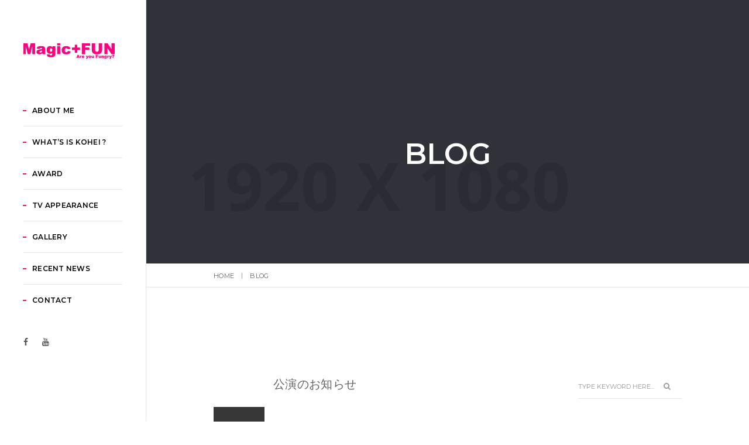

--- FILE ---
content_type: text/html; charset=UTF-8
request_url: http://www.koheimagic.com/?cat=3
body_size: 10764
content:
<!DOCTYPE html>
<html lang="ja" class="no-js">
<head>
    <meta charset="UTF-8">
    <meta name="viewport" content="width=device-width,initial-scale=1.0" />
    <link rel="profile" href="http://gmpg.org/xfn/11">
    <link rel="pingback" href="http://www.koheimagic.com/xmlrpc.php">
    
    <title>blog &#8211; 小林浩平</title>
<meta name='robots' content='max-image-preview:large' />
<link rel='dns-prefetch' href='//fonts.googleapis.com' />
<link rel='dns-prefetch' href='//s.w.org' />
<link rel="alternate" type="application/rss+xml" title="小林浩平 &raquo; フィード" href="http://www.koheimagic.com/?feed=rss2" />
<link rel="alternate" type="application/rss+xml" title="小林浩平 &raquo; コメントフィード" href="http://www.koheimagic.com/?feed=comments-rss2" />
<link rel="alternate" type="application/rss+xml" title="小林浩平 &raquo; blog カテゴリーのフィード" href="http://www.koheimagic.com/?feed=rss2&#038;cat=3" />
<script type="text/javascript">
window._wpemojiSettings = {"baseUrl":"https:\/\/s.w.org\/images\/core\/emoji\/14.0.0\/72x72\/","ext":".png","svgUrl":"https:\/\/s.w.org\/images\/core\/emoji\/14.0.0\/svg\/","svgExt":".svg","source":{"concatemoji":"http:\/\/www.koheimagic.com\/wp-includes\/js\/wp-emoji-release.min.js?ver=6.0.11"}};
/*! This file is auto-generated */
!function(e,a,t){var n,r,o,i=a.createElement("canvas"),p=i.getContext&&i.getContext("2d");function s(e,t){var a=String.fromCharCode,e=(p.clearRect(0,0,i.width,i.height),p.fillText(a.apply(this,e),0,0),i.toDataURL());return p.clearRect(0,0,i.width,i.height),p.fillText(a.apply(this,t),0,0),e===i.toDataURL()}function c(e){var t=a.createElement("script");t.src=e,t.defer=t.type="text/javascript",a.getElementsByTagName("head")[0].appendChild(t)}for(o=Array("flag","emoji"),t.supports={everything:!0,everythingExceptFlag:!0},r=0;r<o.length;r++)t.supports[o[r]]=function(e){if(!p||!p.fillText)return!1;switch(p.textBaseline="top",p.font="600 32px Arial",e){case"flag":return s([127987,65039,8205,9895,65039],[127987,65039,8203,9895,65039])?!1:!s([55356,56826,55356,56819],[55356,56826,8203,55356,56819])&&!s([55356,57332,56128,56423,56128,56418,56128,56421,56128,56430,56128,56423,56128,56447],[55356,57332,8203,56128,56423,8203,56128,56418,8203,56128,56421,8203,56128,56430,8203,56128,56423,8203,56128,56447]);case"emoji":return!s([129777,127995,8205,129778,127999],[129777,127995,8203,129778,127999])}return!1}(o[r]),t.supports.everything=t.supports.everything&&t.supports[o[r]],"flag"!==o[r]&&(t.supports.everythingExceptFlag=t.supports.everythingExceptFlag&&t.supports[o[r]]);t.supports.everythingExceptFlag=t.supports.everythingExceptFlag&&!t.supports.flag,t.DOMReady=!1,t.readyCallback=function(){t.DOMReady=!0},t.supports.everything||(n=function(){t.readyCallback()},a.addEventListener?(a.addEventListener("DOMContentLoaded",n,!1),e.addEventListener("load",n,!1)):(e.attachEvent("onload",n),a.attachEvent("onreadystatechange",function(){"complete"===a.readyState&&t.readyCallback()})),(e=t.source||{}).concatemoji?c(e.concatemoji):e.wpemoji&&e.twemoji&&(c(e.twemoji),c(e.wpemoji)))}(window,document,window._wpemojiSettings);
</script>
<style type="text/css">
img.wp-smiley,
img.emoji {
	display: inline !important;
	border: none !important;
	box-shadow: none !important;
	height: 1em !important;
	width: 1em !important;
	margin: 0 0.07em !important;
	vertical-align: -0.1em !important;
	background: none !important;
	padding: 0 !important;
}
</style>
	<link rel='stylesheet' id='wp-block-library-css'  href='http://www.koheimagic.com/wp-includes/css/dist/block-library/style.min.css?ver=6.0.11' type='text/css' media='all' />
<style id='global-styles-inline-css' type='text/css'>
body{--wp--preset--color--black: #000000;--wp--preset--color--cyan-bluish-gray: #abb8c3;--wp--preset--color--white: #ffffff;--wp--preset--color--pale-pink: #f78da7;--wp--preset--color--vivid-red: #cf2e2e;--wp--preset--color--luminous-vivid-orange: #ff6900;--wp--preset--color--luminous-vivid-amber: #fcb900;--wp--preset--color--light-green-cyan: #7bdcb5;--wp--preset--color--vivid-green-cyan: #00d084;--wp--preset--color--pale-cyan-blue: #8ed1fc;--wp--preset--color--vivid-cyan-blue: #0693e3;--wp--preset--color--vivid-purple: #9b51e0;--wp--preset--gradient--vivid-cyan-blue-to-vivid-purple: linear-gradient(135deg,rgba(6,147,227,1) 0%,rgb(155,81,224) 100%);--wp--preset--gradient--light-green-cyan-to-vivid-green-cyan: linear-gradient(135deg,rgb(122,220,180) 0%,rgb(0,208,130) 100%);--wp--preset--gradient--luminous-vivid-amber-to-luminous-vivid-orange: linear-gradient(135deg,rgba(252,185,0,1) 0%,rgba(255,105,0,1) 100%);--wp--preset--gradient--luminous-vivid-orange-to-vivid-red: linear-gradient(135deg,rgba(255,105,0,1) 0%,rgb(207,46,46) 100%);--wp--preset--gradient--very-light-gray-to-cyan-bluish-gray: linear-gradient(135deg,rgb(238,238,238) 0%,rgb(169,184,195) 100%);--wp--preset--gradient--cool-to-warm-spectrum: linear-gradient(135deg,rgb(74,234,220) 0%,rgb(151,120,209) 20%,rgb(207,42,186) 40%,rgb(238,44,130) 60%,rgb(251,105,98) 80%,rgb(254,248,76) 100%);--wp--preset--gradient--blush-light-purple: linear-gradient(135deg,rgb(255,206,236) 0%,rgb(152,150,240) 100%);--wp--preset--gradient--blush-bordeaux: linear-gradient(135deg,rgb(254,205,165) 0%,rgb(254,45,45) 50%,rgb(107,0,62) 100%);--wp--preset--gradient--luminous-dusk: linear-gradient(135deg,rgb(255,203,112) 0%,rgb(199,81,192) 50%,rgb(65,88,208) 100%);--wp--preset--gradient--pale-ocean: linear-gradient(135deg,rgb(255,245,203) 0%,rgb(182,227,212) 50%,rgb(51,167,181) 100%);--wp--preset--gradient--electric-grass: linear-gradient(135deg,rgb(202,248,128) 0%,rgb(113,206,126) 100%);--wp--preset--gradient--midnight: linear-gradient(135deg,rgb(2,3,129) 0%,rgb(40,116,252) 100%);--wp--preset--duotone--dark-grayscale: url('#wp-duotone-dark-grayscale');--wp--preset--duotone--grayscale: url('#wp-duotone-grayscale');--wp--preset--duotone--purple-yellow: url('#wp-duotone-purple-yellow');--wp--preset--duotone--blue-red: url('#wp-duotone-blue-red');--wp--preset--duotone--midnight: url('#wp-duotone-midnight');--wp--preset--duotone--magenta-yellow: url('#wp-duotone-magenta-yellow');--wp--preset--duotone--purple-green: url('#wp-duotone-purple-green');--wp--preset--duotone--blue-orange: url('#wp-duotone-blue-orange');--wp--preset--font-size--small: 13px;--wp--preset--font-size--medium: 20px;--wp--preset--font-size--large: 36px;--wp--preset--font-size--x-large: 42px;}.has-black-color{color: var(--wp--preset--color--black) !important;}.has-cyan-bluish-gray-color{color: var(--wp--preset--color--cyan-bluish-gray) !important;}.has-white-color{color: var(--wp--preset--color--white) !important;}.has-pale-pink-color{color: var(--wp--preset--color--pale-pink) !important;}.has-vivid-red-color{color: var(--wp--preset--color--vivid-red) !important;}.has-luminous-vivid-orange-color{color: var(--wp--preset--color--luminous-vivid-orange) !important;}.has-luminous-vivid-amber-color{color: var(--wp--preset--color--luminous-vivid-amber) !important;}.has-light-green-cyan-color{color: var(--wp--preset--color--light-green-cyan) !important;}.has-vivid-green-cyan-color{color: var(--wp--preset--color--vivid-green-cyan) !important;}.has-pale-cyan-blue-color{color: var(--wp--preset--color--pale-cyan-blue) !important;}.has-vivid-cyan-blue-color{color: var(--wp--preset--color--vivid-cyan-blue) !important;}.has-vivid-purple-color{color: var(--wp--preset--color--vivid-purple) !important;}.has-black-background-color{background-color: var(--wp--preset--color--black) !important;}.has-cyan-bluish-gray-background-color{background-color: var(--wp--preset--color--cyan-bluish-gray) !important;}.has-white-background-color{background-color: var(--wp--preset--color--white) !important;}.has-pale-pink-background-color{background-color: var(--wp--preset--color--pale-pink) !important;}.has-vivid-red-background-color{background-color: var(--wp--preset--color--vivid-red) !important;}.has-luminous-vivid-orange-background-color{background-color: var(--wp--preset--color--luminous-vivid-orange) !important;}.has-luminous-vivid-amber-background-color{background-color: var(--wp--preset--color--luminous-vivid-amber) !important;}.has-light-green-cyan-background-color{background-color: var(--wp--preset--color--light-green-cyan) !important;}.has-vivid-green-cyan-background-color{background-color: var(--wp--preset--color--vivid-green-cyan) !important;}.has-pale-cyan-blue-background-color{background-color: var(--wp--preset--color--pale-cyan-blue) !important;}.has-vivid-cyan-blue-background-color{background-color: var(--wp--preset--color--vivid-cyan-blue) !important;}.has-vivid-purple-background-color{background-color: var(--wp--preset--color--vivid-purple) !important;}.has-black-border-color{border-color: var(--wp--preset--color--black) !important;}.has-cyan-bluish-gray-border-color{border-color: var(--wp--preset--color--cyan-bluish-gray) !important;}.has-white-border-color{border-color: var(--wp--preset--color--white) !important;}.has-pale-pink-border-color{border-color: var(--wp--preset--color--pale-pink) !important;}.has-vivid-red-border-color{border-color: var(--wp--preset--color--vivid-red) !important;}.has-luminous-vivid-orange-border-color{border-color: var(--wp--preset--color--luminous-vivid-orange) !important;}.has-luminous-vivid-amber-border-color{border-color: var(--wp--preset--color--luminous-vivid-amber) !important;}.has-light-green-cyan-border-color{border-color: var(--wp--preset--color--light-green-cyan) !important;}.has-vivid-green-cyan-border-color{border-color: var(--wp--preset--color--vivid-green-cyan) !important;}.has-pale-cyan-blue-border-color{border-color: var(--wp--preset--color--pale-cyan-blue) !important;}.has-vivid-cyan-blue-border-color{border-color: var(--wp--preset--color--vivid-cyan-blue) !important;}.has-vivid-purple-border-color{border-color: var(--wp--preset--color--vivid-purple) !important;}.has-vivid-cyan-blue-to-vivid-purple-gradient-background{background: var(--wp--preset--gradient--vivid-cyan-blue-to-vivid-purple) !important;}.has-light-green-cyan-to-vivid-green-cyan-gradient-background{background: var(--wp--preset--gradient--light-green-cyan-to-vivid-green-cyan) !important;}.has-luminous-vivid-amber-to-luminous-vivid-orange-gradient-background{background: var(--wp--preset--gradient--luminous-vivid-amber-to-luminous-vivid-orange) !important;}.has-luminous-vivid-orange-to-vivid-red-gradient-background{background: var(--wp--preset--gradient--luminous-vivid-orange-to-vivid-red) !important;}.has-very-light-gray-to-cyan-bluish-gray-gradient-background{background: var(--wp--preset--gradient--very-light-gray-to-cyan-bluish-gray) !important;}.has-cool-to-warm-spectrum-gradient-background{background: var(--wp--preset--gradient--cool-to-warm-spectrum) !important;}.has-blush-light-purple-gradient-background{background: var(--wp--preset--gradient--blush-light-purple) !important;}.has-blush-bordeaux-gradient-background{background: var(--wp--preset--gradient--blush-bordeaux) !important;}.has-luminous-dusk-gradient-background{background: var(--wp--preset--gradient--luminous-dusk) !important;}.has-pale-ocean-gradient-background{background: var(--wp--preset--gradient--pale-ocean) !important;}.has-electric-grass-gradient-background{background: var(--wp--preset--gradient--electric-grass) !important;}.has-midnight-gradient-background{background: var(--wp--preset--gradient--midnight) !important;}.has-small-font-size{font-size: var(--wp--preset--font-size--small) !important;}.has-medium-font-size{font-size: var(--wp--preset--font-size--medium) !important;}.has-large-font-size{font-size: var(--wp--preset--font-size--large) !important;}.has-x-large-font-size{font-size: var(--wp--preset--font-size--x-large) !important;}
</style>
<link rel='stylesheet' id='contact-form-7-css'  href='http://www.koheimagic.com/wp-content/plugins/contact-form-7/includes/css/styles.css?ver=5.6.2' type='text/css' media='all' />
<link rel='stylesheet' id='bootstrap-css'  href='http://www.koheimagic.com/wp-content/themes/brando/assets/css/bootstrap.min.css?ver=3.3.4' type='text/css' media='all' />
<link rel='stylesheet' id='brando-parent-style-css'  href='http://www.koheimagic.com/wp-content/themes/brando/style.css?ver=6.0.11' type='text/css' media='all' />
<link rel='stylesheet' id='brando-style-css'  href='http://www.koheimagic.com/wp-content/themes/brando-child/style.css?ver=1.5' type='text/css' media='all' />
<link rel='stylesheet' id='animate-css'  href='http://www.koheimagic.com/wp-content/themes/brando/assets/css/animate.css?ver=1.5' type='text/css' media='all' />
<link rel='stylesheet' id='et-line-icons-css'  href='http://www.koheimagic.com/wp-content/themes/brando/assets/css/et-line-icons.css?ver=1.5' type='text/css' media='all' />
<link rel='stylesheet' id='brando-font-awesome-css'  href='http://www.koheimagic.com/wp-content/themes/brando/assets/css/font-awesome.min.css?ver=4.7.0' type='text/css' media='all' />
<link rel='stylesheet' id='magnific-popup-css'  href='http://www.koheimagic.com/wp-content/themes/brando/assets/css/magnific-popup.css?ver=1.5' type='text/css' media='all' />
<link rel='stylesheet' id='owl-carousel-css'  href='http://www.koheimagic.com/wp-content/themes/brando/assets/css/owl.carousel.css?ver=1.3.3' type='text/css' media='all' />
<link rel='stylesheet' id='owl-transitions-css'  href='http://www.koheimagic.com/wp-content/themes/brando/assets/css/owl.transitions.css?ver=1.5' type='text/css' media='all' />
<link rel='stylesheet' id='pull-menu-sideslide-css'  href='http://www.koheimagic.com/wp-content/themes/brando/assets/css/pull-menu-sideslide.css?ver=1.5' type='text/css' media='all' />
<link rel='stylesheet' id='brando-responsive-css'  href='http://www.koheimagic.com/wp-content/themes/brando/assets/css/responsive.css?ver=1.5' type='text/css' media='all' />
<!--[if IE 9]>
<link rel='stylesheet' id='brando-ie9-css'  href='http://www.koheimagic.com/wp-content/themes/brando/assets/css/style-ie9.css?ver=1.5' type='text/css' media='all' />
<![endif]-->
<link rel='stylesheet' id='brando-fonts-css'  href='//fonts.googleapis.com/css?family=Roboto%3A400%2C100%2C300%2C500%2C700%2C900%7CMontserrat%3A100%2C200%2C300%2C400%2C500%2C600%2C700%2C800%2C900&#038;subset' type='text/css' media='all' />
<!--[if lt IE 9]>
<script type='text/javascript' src='http://www.koheimagic.com/wp-content/themes/brando/assets/js/html5shiv.js?ver=1.5' id='brando-html5-js'></script>
<![endif]-->
<script type='text/javascript' src='http://www.koheimagic.com/wp-includes/js/jquery/jquery.min.js?ver=3.6.0' id='jquery-core-js'></script>
<script type='text/javascript' src='http://www.koheimagic.com/wp-includes/js/jquery/jquery-migrate.min.js?ver=3.3.2' id='jquery-migrate-js'></script>
<link rel="https://api.w.org/" href="http://www.koheimagic.com/index.php?rest_route=/" /><link rel="alternate" type="application/json" href="http://www.koheimagic.com/index.php?rest_route=/wp/v2/categories/3" /><link rel="EditURI" type="application/rsd+xml" title="RSD" href="http://www.koheimagic.com/xmlrpc.php?rsd" />
<link rel="wlwmanifest" type="application/wlwmanifest+xml" href="http://www.koheimagic.com/wp-includes/wlwmanifest.xml" /> 
<meta name="generator" content="WordPress 6.0.11" />
            <link rel="shortcut icon" href="http://www.koheimagic.com/wp-content/uploads/2017/06/kohei-Logo-1-e1497026533695.jpg">
<link rel="apple-touch-icon" href="http://www.koheimagic.com/wp-content/uploads/2017/06/kohei-Logo-1-e1497026533695.jpg">
<link rel="apple-touch-icon" sizes="72x72" href="http://www.koheimagic.com/wp-content/uploads/2017/06/kohei-Logo-1-e1497026533695.jpg">

<link rel="apple-touch-icon" sizes="114x114" href="http://www.koheimagic.com/wp-content/uploads/2017/06/kohei-Logo-1-e1497026533695.jpg">
<link rel="apple-touch-icon" sizes="149x149" href="http://www.koheimagic.com/wp-content/uploads/2017/06/kohei-Logo-1-e1497026533695.jpg">
            <meta name="generator" content="Powered by Visual Composer - drag and drop page builder for WordPress."/>
<!--[if lte IE 9]><link rel="stylesheet" type="text/css" href="http://www.koheimagic.com/wp-content/plugins/js_composer/assets/css/vc_lte_ie9.min.css" media="screen"><![endif]--><style type="text/css" title="dynamic-css" class="options-output">body{font-family:Roboto;}.alt-font, .sidebar ul li a, .tags a, .btn{font-family:Montserrat;}body{line-height:23px;font-size:13px;}h1{line-height:50px;font-size:45px;}h2{line-height:45px;font-size:40px;}h3{line-height:40px;font-size:35px;}h4{line-height:30px;font-size:25px;}h5{line-height:25px;font-size:20px;}h6{line-height:23px;font-size:18px;}.text-extra-small{line-height:15px;font-size:10px;}.text-small{line-height:20px;font-size:11px;}.text-medium{line-height:24px;font-size:14px;}.text-large{line-height:22px;font-size:15px;}.text-extra-large{line-height:27px;font-size:18px;}.title-small{line-height:30px;font-size:20px;}.title-medium{line-height:28px;font-size:24px;}.title-large{line-height:34px;font-size:28px;}.title-extra-large{line-height:37px;font-size:35px;}.title-extra-large-2{line-height:45px;font-size:45px;}.title-extra-large-3{line-height:50px;font-size:50px;}.title-extra-large-4{line-height:70px;font-size:70px;}.title-extra-large-5{line-height:50px;font-size:80px;}.title-big{line-height:100px;font-size:100px;}.title-big2{line-height:125px;font-size:125px;}.title-big3{line-height:150px;font-size:150px;}.bg-white{background:#ffffff;}.bg-black{background:#000000;}.bg-dark-gray{background:#252525;}.bg-mid-gray{background:#d4d4d4;}.bg-mid-gray2{background:#b2b2b2;}.bg-mid-gray3{background:#e2e2e2;}.bg-light-gray{background:#f7f7f7;}.bg-gray{background:#f6f6f6;}.bg-yellow{background:#e6af2a;}.bg-light-yellow{background:#f8f7f5;}.bg-deep-yellow{background:#c8a64b;}.bg-golden-yellow{background:#ffd800;}.bg-fast-yellow{background:#ef106e;}.bg-yellow-ochre{background:#997546;}.bg-brown{background:#614c45;}.bg-deep-brown{background:#544441;}.bg-orange{background:#c24742;}.bg-deep-orange{background:#d66e4a;}.bg-fast-orange{background:#ff513b;}.bg-pink{background:#c2345f;}.bg-deep-red{background:#dc3535;}.bg-crimson-red{background:#e31d3b;}.bg-deep-pink{background:#e53878;}.bg-light-pink{background:#dc378e;}.bg-deep-pink-dark{background:#e15276;}.bg-fast-pink{background:#ff1a56;}.bg-fast-pink-dark{background:#ef106e;}.bg-magenta{background:#d94378;}.bg-dark-green{background:#60a532;}.bg-fast-green{background:#00ff97;}.bg-deep-green{background:#1acd7b;}.bg-deep-green2{background:#7ebaa1;}.bg-deep-green-dark{background:#04b966;}.bg-deep-green-dark2{background:#6ad5a7;}.bg-deep-green-dark3{background:#62a486;}.bg-transparent-green{background:rgba(0,255,151,0.5);}.bg-fast-blue{background:#00efff;}.bg-dark-blue{background:#1e2126;}.bg-deep-blue{background:#2283d4;}.bg-deep-blue2{background:#131d43;}.bg-deep-blue3{background:#1d2127;}.bg-transparent-deep-blue{background:rgba(17,116,198,0.9);}.bg-turquoise-blue{background:#93e4cf;}.bg-deep-blue-dark{background:#1d6cae;}.bg-transparent-blue{background:rgba(0,239,255,0.5);}.bg-violet{background:#6c407e;}nav.shrink{background:#000000;}.menu-wrap{background:#ffffff;}.center-logo-header, .shrink.center-logo-header{background:#93e4cf;}.transparent-header.shrink{background:rgba(0,0,0,0.7);}.sidebar-nav, nav.shrink.sidebar-nav{background:#ffffff;}.header-white, .header-white.shrink{background:#ffffff;}nav.without-border.shrink{background:#000000;}.sidebar-nav .navbar-nav li a::before{border-bottom-color:#ef106e;}.sidebar-nav .navbar-nav li > a:hover::before, .sidebar-nav .navbar-nav li.active > a::before, .sidebar-nav .navbar-nav li.current-menu-item > a:before, .sidebar-nav .navbar-nav li ul li.current-menu-item > a:before{border-bottom-color:#ef106e;}body{color:#626262;}a{color:#626262;}a:hover{color:#272727;}i{color:#9a9a9a;}.white-text{color:#ffffff;}.black-text{color:#000000;}.gray-text{color:#626262;}.light-gray-text{color:#ababab;}.light-gray-text2{color:#c5c5c5;}.medium-gray-text{color:#929292;}.dark-gray-text{color:#373737;}.deep-gray-text{color:#404040;}.deep-light-gray-text{color:#878787;}.magenta-text{color:#d94378;}.orange-text{color:#ff513b;}.deep-orange-text{color:#d66e4a;}.deep-red-text{color:#e75e50;}.crimson-red-text{color:#e31d3b;}.deep-pink-dark-text{color:#e15276;}.fast-pink-text{color:#ff1a56;}.fast-pink-text-dark{color:#ef106e;}.yellow-text{color:#fdd947;}.fast-yellow-text{color:#ffffff;}.brown-text{color:#614c45;}.deep-yellow-text{color:#c8a64b;}.dark-blue-text{color:#1e2126;}.deep-blue-text{color:#2283d4;}.turquoise-blue-text{color:#85d4c0;}.transparent-blue-text{color:rgba(0,255,151,0.5);}.fast-green-text{color:#85eea5;}.deep-green-text{color:#1acd7b;}.deep-green-dark2-text{color:#6ad5a7;}.transparent-green-text{color:rgba(0,255,151,0.5);}</style><noscript><style type="text/css"> .wpb_animate_when_almost_visible { opacity: 1; }</style></noscript>    </head>
<body class="archive category category-blog category-3 wpb-js-composer js-comp-ver-5.1.1 vc_responsive">
    <nav class="navbar no-margin-bottom alt-font bg-white sidebar-nav ">
            <div class="container navigation-menu">
                <div class="row">
                    <!-- Brand and toggle get grouped for better mobile display -->
                    <div class="col-md-12 col-sm-12 navbar-header margin-ten-bottom sm-no-margin">
                        <button type="button" class="navbar-toggle collapsed" data-toggle="collapse" data-target="#bs-example-navbar-collapse-1">
                            <span class="sr-only">Toggle navigation</span>
                            <span class="icon-bar"></span>
                            <span class="icon-bar"></span>
                            <span class="icon-bar"></span>
                        </button>
                                                                                <a class="navbar-brand section-link" href="http://wpdemos.themezaa.com/brando/personal/">
                                                                            <img alt="小林浩平" src="http://www.koheimagic.com/wp-content/uploads/2017/07/Log-Stro.png" class="logo" />
                                                                            <img alt="小林浩平" src="http://www.koheimagic.com/wp-content/uploads/2017/07/Log-Stro.png" class="retina-logo"  />
                                                                        </a>
                                            </div>
                    <div class="col-md-12 margin-fifteen-tb sm-no-margin">
                        <div class="collapse navbar-collapse" id="bs-example-navbar-collapse-1">
                            <div class="menu-kohei-container"><ul id="menu-kohei" class="nav navbar-nav main-menu-height"><li id="menu-item-5614" class="menu-item menu-item-type-custom menu-item-object-custom menu-item-5614"><a href="#about">ABOUT ME</a></li>
<li id="menu-item-5615" class="menu-item menu-item-type-custom menu-item-object-custom menu-item-5615"><a href="#what">WHAT&#8217;S IS KOHEI ?</a></li>
<li id="menu-item-5616" class="menu-item menu-item-type-custom menu-item-object-custom menu-item-5616"><a href="#award">AWARD</a></li>
<li id="menu-item-5617" class="menu-item menu-item-type-custom menu-item-object-custom menu-item-5617"><a href="#appearance">TV APPEARANCE</a></li>
<li id="menu-item-5618" class="menu-item menu-item-type-custom menu-item-object-custom menu-item-5618"><a href="#portfolio">GALLERY</a></li>
<li id="menu-item-5619" class="menu-item menu-item-type-custom menu-item-object-custom menu-item-5619"><a href="#recent">RECENT NEWS</a></li>
<li id="menu-item-5620" class="menu-item menu-item-type-custom menu-item-object-custom menu-item-5620"><a href="#contact">CONTACT</a></li>
</ul></div>                        </div>
                    </div>
                                                <div class="col-md-12 margin-ten no-margin-lr sm-display-none">
                                <div id="text-7" class="custom-widget widget_text">			<div class="textwidget"><div class="footer-social position-relative top4">
<a href="https://www.facebook.com/XiaoLinHaoPing/" target="_blank" rel="noopener"><i class="fa fa-facebook"></i></a>
<a rel="nofollow noopener" href="https://www.youtube.com/channel/UCQ5fRS9_vdK5oj9DKXWgEvw" target="_blank"><i class="fa fa-youtube"></i></a></div></div>
		</div>                            </div>
                                    </div>
            </div>
        </nav>
<div class="sidebar-wrapper personal"><section class="parallax2 parallax-fix no-padding post-6053 post type-post status-publish format-video hentry category-blog category-show post_format-post-format-video"><img class="parallax-background-img" src="http://www.koheimagic.com/wp/wp-content/themes/brando/assets/images/1920x1080-ph.jpg" alt="" /><div class="opacity-full-dark bg-deep-blue3"></div><div class="container position-relative"><div class="row"><div class="page-title"><div class="col-text-middle-main"><div class="col-text-middle"><div class="col-md-12 col-sm-12 text-center"><h2 class="alt-font white-text font-weight-600 xs-title-extra-large no-margin entry-title">blog</h2></div></div></div></div></div></div></section><div class="breadcrumb alt-font"><div class="container"> <ul>
<!-- Breadcrumb, generated by 'Breadcrumb Nav XT' - http://sw-guide.de/ -->
<li><a href="http://www.koheimagic.com/" title="Browse to: Home">Home</a></li><li>blog</li>
</ul></div></div><section class="parent-section">
    <div class="container col2-layout">
        <div class="row">
            <div class="col-md-8 col-sm-8 col-xs-12">                <div class="post-6053 post type-post status-publish format-video hentry category-blog category-show post_format-post-format-video"><article class="blog-listing"><div class="col-md-2 col-sm-2 col-xs-12 text-center alt-font overflow-hidden no-padding-left sm-no-padding md-no-padding"><div class="post-date xs-margin-lr-auto xs-no-margin-top fast-yellow-text"><span>11</span>8月 2022</div><time class="updated display-none" datetime="2022-08-11T01:19:58+09:00">11 8月 2022</time></div><div class="col-md-10 col-sm-10 col-xs-12 post-details no-padding-right xs-no-padding-left margin-twelve-bottom xs-margin-eighteen-bottom"><span class="alt-font display-block title-small xs-text-extra-large sm-text-medium xs-text-center margin-four-bottom entry-title"><a href="http://www.koheimagic.com/?p=6053">公演のお知らせ</a></span><div class="blog-image fit-videos"><iframe src="https://www.youtube.com/embed/ha93WJA6dOw" width="640" height="360" allowFullScreen></iframe></div><div class="margin-five-tb xs-margin-three-tb entry-content"><p>不思議のカタチMAGIC＋FUN　KOHEI KOBAYAS...</p>
</div><div class="col-md-8 col-sm-12 col-xs-12 no-padding blog-listing-link xs-text-center sm-margin-three-bottom"><a href="http://www.koheimagic.com/?cat=3" class="text-small dark-gray-text text-uppercase alt-font" rel="category tag">blog</a> <a href="http://www.koheimagic.com/?cat=12" class="text-small dark-gray-text text-uppercase alt-font" rel="category tag">show</a><a href="http://www.koheimagic.com/?p=6053#respond" class="comment" >Leave a comment</a></div><div class="col-md-4 col-sm-12 col-xs-12 no-padding text-right sm-text-left xs-text-center"><div class="blog-sharing sm-no-margin-tb"><a href="http://www.facebook.com/sharer.php?u=http://www.koheimagic.com/?p=6053" onclick="window.open(this.href,this.title,width=500,height=500,top=300px,left=300px);  return false;"  rel="nofollow" target="_blank" title="公演のお知らせ"><i class="fa fa-facebook"></i></a><a href="https://twitter.com/share?url=http://www.koheimagic.com/?p=6053" onclick="window.open(this.href,this.title,width=500,height=500,top=300px,left=300px);  return false;"  rel="nofollow" target="_blank" title="公演のお知らせ"><i class="fa fa-twitter"></i></a><a href="//plus.google.com/share?url=http://www.koheimagic.com/?p=6053" target="_blank" onclick="window.open(this.href,this.title,width=500,height=500,top=300px,left=300px);  return false;"  rel="nofollow" title="公演のお知らせ"><i class="fa fa-google-plus"></i></a><a href="http://linkedin.com/shareArticle?mini=true&amp;url=http://www.koheimagic.com/?p=6053&amp;title=公演のお知らせ" target="_blank" onclick="window.open(this.href,this.title,width=500,height=500,top=300px,left=300px);  return false;"  rel="nofollow" title="公演のお知らせ"><i class="fa fa-linkedin"></i></a></div></div><div class="col-md-12 col-sm-12 col-xs-12 no-padding sm-text-left xs-text-center margin-four-tb"><a href="http://www.koheimagic.com/?p=6053" class="btn-black btn btn-very-small no-margin">Continue Reading</a></div><div class="col-md-12 col-sm-12 no-padding xs-display-none"><div class="bg-fast-yellow separator-line-thick no-margin-lr margin-three-all no-margin-bottom"></div></div></div></article></div><div class="post-6053 post type-post status-publish format-video hentry category-blog category-show post_format-post-format-video"><article class="blog-listing"><div class="col-md-2 col-sm-2 col-xs-12 text-center alt-font overflow-hidden no-padding-left sm-no-padding md-no-padding"><div class="post-date xs-margin-lr-auto xs-no-margin-top fast-yellow-text"><span>01</span>8月 2017</div><time class="updated display-none" datetime="2017-08-16T16:41:20+09:00">16 8月 2017</time></div><div class="col-md-10 col-sm-10 col-xs-12 post-details no-padding-right xs-no-padding-left margin-twelve-bottom xs-margin-eighteen-bottom"><span class="alt-font display-block title-small xs-text-extra-large sm-text-medium xs-text-center margin-four-bottom entry-title"><a href="http://www.koheimagic.com/?p=6044">2017 HongKong Open StageMagic Contest</a></span><div class="blog-image"><a href="http://www.koheimagic.com/?p=6044"></a></div><div class="margin-five-tb xs-margin-three-tb entry-content"><p>8月に香港オープンステージマジックコンテストが開催されます。...</p>
</div><div class="col-md-8 col-sm-12 col-xs-12 no-padding blog-listing-link xs-text-center sm-margin-three-bottom"><a href="http://www.koheimagic.com/?cat=3" class="text-small dark-gray-text text-uppercase alt-font" rel="category tag">blog</a><a href="http://www.koheimagic.com/?p=6044#respond" class="comment" >Leave a comment</a></div><div class="col-md-4 col-sm-12 col-xs-12 no-padding text-right sm-text-left xs-text-center"><div class="blog-sharing sm-no-margin-tb"><a href="http://www.facebook.com/sharer.php?u=http://www.koheimagic.com/?p=6044" onclick="window.open(this.href,this.title,width=500,height=500,top=300px,left=300px);  return false;"  rel="nofollow" target="_blank" title="2017 HongKong Open StageMagic Contest"><i class="fa fa-facebook"></i></a><a href="https://twitter.com/share?url=http://www.koheimagic.com/?p=6044" onclick="window.open(this.href,this.title,width=500,height=500,top=300px,left=300px);  return false;"  rel="nofollow" target="_blank" title="2017 HongKong Open StageMagic Contest"><i class="fa fa-twitter"></i></a><a href="//plus.google.com/share?url=http://www.koheimagic.com/?p=6044" target="_blank" onclick="window.open(this.href,this.title,width=500,height=500,top=300px,left=300px);  return false;"  rel="nofollow" title="2017 HongKong Open StageMagic Contest"><i class="fa fa-google-plus"></i></a><a href="http://linkedin.com/shareArticle?mini=true&amp;url=http://www.koheimagic.com/?p=6044&amp;title=2017 HongKong Open StageMagic Contest" target="_blank" onclick="window.open(this.href,this.title,width=500,height=500,top=300px,left=300px);  return false;"  rel="nofollow" title="2017 HongKong Open StageMagic Contest"><i class="fa fa-linkedin"></i></a></div></div><div class="col-md-12 col-sm-12 col-xs-12 no-padding sm-text-left xs-text-center margin-four-tb"><a href="http://www.koheimagic.com/?p=6044" class="btn-black btn btn-very-small no-margin">Continue Reading</a></div><div class="col-md-12 col-sm-12 no-padding xs-display-none"><div class="bg-fast-yellow separator-line-thick no-margin-lr margin-three-all no-margin-bottom"></div></div></div></article></div><div class="post-6053 post type-post status-publish format-video hentry category-blog category-show post_format-post-format-video"><article class="blog-listing"><div class="col-md-2 col-sm-2 col-xs-12 text-center alt-font overflow-hidden no-padding-left sm-no-padding md-no-padding"><div class="post-date xs-margin-lr-auto xs-no-margin-top fast-yellow-text"><span>11</span>7月 2017</div><time class="updated display-none" datetime="2017-08-16T14:40:37+09:00">16 8月 2017</time></div><div class="col-md-10 col-sm-10 col-xs-12 post-details no-padding-right xs-no-padding-left margin-twelve-bottom xs-margin-eighteen-bottom"><span class="alt-font display-block title-small xs-text-extra-large sm-text-medium xs-text-center margin-four-bottom entry-title"><a href="http://www.koheimagic.com/?p=946">プロモーションビデオ</a></span><div class="blog-image fit-videos"><iframe src="https://www.youtube.com/embed/ha93WJA6dOw" width="640" height="360" allowFullScreen></iframe></div><div class="margin-five-tb xs-margin-three-tb entry-content"><p>プロモーション映像です。 2014年に台湾の友人が編集してく...</p>
</div><div class="col-md-8 col-sm-12 col-xs-12 no-padding blog-listing-link xs-text-center sm-margin-three-bottom"><a href="http://www.koheimagic.com/?cat=3" class="text-small dark-gray-text text-uppercase alt-font" rel="category tag">blog</a><a href="http://www.koheimagic.com/?p=946#respond" class="comment" >Leave a comment</a></div><div class="col-md-4 col-sm-12 col-xs-12 no-padding text-right sm-text-left xs-text-center"><div class="blog-sharing sm-no-margin-tb"><a href="http://www.facebook.com/sharer.php?u=http://www.koheimagic.com/?p=946" onclick="window.open(this.href,this.title,width=500,height=500,top=300px,left=300px);  return false;"  rel="nofollow" target="_blank" title="プロモーションビデオ"><i class="fa fa-facebook"></i></a><a href="https://twitter.com/share?url=http://www.koheimagic.com/?p=946" onclick="window.open(this.href,this.title,width=500,height=500,top=300px,left=300px);  return false;"  rel="nofollow" target="_blank" title="プロモーションビデオ"><i class="fa fa-twitter"></i></a><a href="//plus.google.com/share?url=http://www.koheimagic.com/?p=946" target="_blank" onclick="window.open(this.href,this.title,width=500,height=500,top=300px,left=300px);  return false;"  rel="nofollow" title="プロモーションビデオ"><i class="fa fa-google-plus"></i></a><a href="http://linkedin.com/shareArticle?mini=true&amp;url=http://www.koheimagic.com/?p=946&amp;title=プロモーションビデオ" target="_blank" onclick="window.open(this.href,this.title,width=500,height=500,top=300px,left=300px);  return false;"  rel="nofollow" title="プロモーションビデオ"><i class="fa fa-linkedin"></i></a></div></div><div class="col-md-12 col-sm-12 col-xs-12 no-padding sm-text-left xs-text-center margin-four-tb"><a href="http://www.koheimagic.com/?p=946" class="btn-black btn btn-very-small no-margin">Continue Reading</a></div><div class="col-md-12 col-sm-12 no-padding xs-display-none"><div class="bg-fast-yellow separator-line-thick no-margin-lr margin-three-all no-margin-bottom"></div></div></div></article></div><div class="post-6053 post type-post status-publish format-video hentry category-blog category-show post_format-post-format-video"><article class="blog-listing"><div class="col-md-2 col-sm-2 col-xs-12 text-center alt-font overflow-hidden no-padding-left sm-no-padding md-no-padding"><div class="post-date xs-margin-lr-auto xs-no-margin-top fast-yellow-text"><span>11</span>7月 2017</div><time class="updated display-none" datetime="2017-08-16T14:40:59+09:00">16 8月 2017</time></div><div class="col-md-10 col-sm-10 col-xs-12 post-details no-padding-right xs-no-padding-left margin-twelve-bottom xs-margin-eighteen-bottom"><span class="alt-font display-block title-small xs-text-extra-large sm-text-medium xs-text-center margin-four-bottom entry-title"><a href="http://www.koheimagic.com/?p=5181">80%まで。</a></span><div class="blog-image"><a href="http://www.koheimagic.com/?p=5181"><img width="800" height="600" src="http://www.koheimagic.com/wp-content/uploads/2017/07/br-w1.png" class="attachment-full size-full wp-post-image" alt="" loading="lazy" title="" srcset="http://www.koheimagic.com/wp-content/uploads/2017/07/br-w1.png 800w, http://www.koheimagic.com/wp-content/uploads/2017/07/br-w1-300x225.png 300w, http://www.koheimagic.com/wp-content/uploads/2017/07/br-w1-768x576.png 768w, http://www.koheimagic.com/wp-content/uploads/2017/07/br-w1-420x315.png 420w" sizes="(max-width: 800px) 100vw, 800px" /></a></div><div class="margin-five-tb xs-margin-three-tb entry-content"><p>バランスが・・・。 Appearanceの行間の広さが気にな...</p>
</div><div class="col-md-8 col-sm-12 col-xs-12 no-padding blog-listing-link xs-text-center sm-margin-three-bottom"><a href="http://www.koheimagic.com/?cat=3" class="text-small dark-gray-text text-uppercase alt-font" rel="category tag">blog</a><a href="http://www.koheimagic.com/?p=5181#respond" class="comment" >Leave a comment</a></div><div class="col-md-4 col-sm-12 col-xs-12 no-padding text-right sm-text-left xs-text-center"><div class="blog-sharing sm-no-margin-tb"><a href="http://www.facebook.com/sharer.php?u=http://www.koheimagic.com/?p=5181" onclick="window.open(this.href,this.title,width=500,height=500,top=300px,left=300px);  return false;"  rel="nofollow" target="_blank" title="80%まで。"><i class="fa fa-facebook"></i></a><a href="https://twitter.com/share?url=http://www.koheimagic.com/?p=5181" onclick="window.open(this.href,this.title,width=500,height=500,top=300px,left=300px);  return false;"  rel="nofollow" target="_blank" title="80%まで。"><i class="fa fa-twitter"></i></a><a href="//plus.google.com/share?url=http://www.koheimagic.com/?p=5181" target="_blank" onclick="window.open(this.href,this.title,width=500,height=500,top=300px,left=300px);  return false;"  rel="nofollow" title="80%まで。"><i class="fa fa-google-plus"></i></a><a href="http://linkedin.com/shareArticle?mini=true&amp;url=http://www.koheimagic.com/?p=5181&amp;title=80%まで。" target="_blank" onclick="window.open(this.href,this.title,width=500,height=500,top=300px,left=300px);  return false;"  rel="nofollow" title="80%まで。"><i class="fa fa-linkedin"></i></a></div></div><div class="col-md-12 col-sm-12 col-xs-12 no-padding sm-text-left xs-text-center margin-four-tb"><a href="http://www.koheimagic.com/?p=5181" class="btn-black btn btn-very-small no-margin">Continue Reading</a></div><div class="col-md-12 col-sm-12 no-padding xs-display-none"><div class="bg-fast-yellow separator-line-thick no-margin-lr margin-three-all no-margin-bottom"></div></div></div></article></div><div class="post-6053 post type-post status-publish format-video hentry category-blog category-show post_format-post-format-video"><article class="blog-listing"><div class="col-md-2 col-sm-2 col-xs-12 text-center alt-font overflow-hidden no-padding-left sm-no-padding md-no-padding"><div class="post-date xs-margin-lr-auto xs-no-margin-top fast-yellow-text"><span>08</span>7月 2017</div><time class="updated display-none" datetime="2017-08-16T14:38:24+09:00">16 8月 2017</time></div><div class="col-md-10 col-sm-10 col-xs-12 post-details no-padding-right xs-no-padding-left margin-twelve-bottom xs-margin-eighteen-bottom"><span class="alt-font display-block title-small xs-text-extra-large sm-text-medium xs-text-center margin-four-bottom entry-title"><a href="http://www.koheimagic.com/?p=2510">サイトリニューアル中</a></span><div class="blog-image"><a href="http://www.koheimagic.com/?p=2510"><img width="800" height="800" src="http://www.koheimagic.com/wp-content/uploads/2017/07/wp-bi.png" class="attachment-full size-full wp-post-image" alt="" loading="lazy" title="" srcset="http://www.koheimagic.com/wp-content/uploads/2017/07/wp-bi.png 800w, http://www.koheimagic.com/wp-content/uploads/2017/07/wp-bi-150x150.png 150w, http://www.koheimagic.com/wp-content/uploads/2017/07/wp-bi-300x300.png 300w, http://www.koheimagic.com/wp-content/uploads/2017/07/wp-bi-768x768.png 768w, http://www.koheimagic.com/wp-content/uploads/2017/07/wp-bi-420x420.png 420w, http://www.koheimagic.com/wp-content/uploads/2017/07/wp-bi-700x700.png 700w" sizes="(max-width: 800px) 100vw, 800px" /></a></div><div class="margin-five-tb xs-margin-three-tb entry-content"><p>サイトリニューアル中です。 2007年より中国でのテレビ番組...</p>
</div><div class="col-md-8 col-sm-12 col-xs-12 no-padding blog-listing-link xs-text-center sm-margin-three-bottom"><a href="http://www.koheimagic.com/?cat=3" class="text-small dark-gray-text text-uppercase alt-font" rel="category tag">blog</a><a href="http://www.koheimagic.com/?p=2510#respond" class="comment" >Leave a comment</a></div><div class="col-md-4 col-sm-12 col-xs-12 no-padding text-right sm-text-left xs-text-center"><div class="blog-sharing sm-no-margin-tb"><a href="http://www.facebook.com/sharer.php?u=http://www.koheimagic.com/?p=2510" onclick="window.open(this.href,this.title,width=500,height=500,top=300px,left=300px);  return false;"  rel="nofollow" target="_blank" title="サイトリニューアル中"><i class="fa fa-facebook"></i></a><a href="https://twitter.com/share?url=http://www.koheimagic.com/?p=2510" onclick="window.open(this.href,this.title,width=500,height=500,top=300px,left=300px);  return false;"  rel="nofollow" target="_blank" title="サイトリニューアル中"><i class="fa fa-twitter"></i></a><a href="//plus.google.com/share?url=http://www.koheimagic.com/?p=2510" target="_blank" onclick="window.open(this.href,this.title,width=500,height=500,top=300px,left=300px);  return false;"  rel="nofollow" title="サイトリニューアル中"><i class="fa fa-google-plus"></i></a><a href="http://linkedin.com/shareArticle?mini=true&amp;url=http://www.koheimagic.com/?p=2510&amp;title=サイトリニューアル中" target="_blank" onclick="window.open(this.href,this.title,width=500,height=500,top=300px,left=300px);  return false;"  rel="nofollow" title="サイトリニューアル中"><i class="fa fa-linkedin"></i></a></div></div><div class="col-md-12 col-sm-12 col-xs-12 no-padding sm-text-left xs-text-center margin-four-tb"><a href="http://www.koheimagic.com/?p=2510" class="btn-black btn btn-very-small no-margin">Continue Reading</a></div><div class="col-md-12 col-sm-12 no-padding xs-display-none"><div class="bg-fast-yellow separator-line-thick no-margin-lr margin-three-all no-margin-bottom"></div></div></div></article></div><div class="post-6053 post type-post status-publish format-video hentry category-blog category-show post_format-post-format-video"><article class="blog-listing"><div class="col-md-2 col-sm-2 col-xs-12 text-center alt-font overflow-hidden no-padding-left sm-no-padding md-no-padding"><div class="post-date xs-margin-lr-auto xs-no-margin-top fast-yellow-text"><span>01</span>5月 2017</div><time class="updated display-none" datetime="2017-08-16T14:43:17+09:00">16 8月 2017</time></div><div class="col-md-10 col-sm-10 col-xs-12 post-details no-padding-right xs-no-padding-left margin-twelve-bottom xs-margin-eighteen-bottom"><span class="alt-font display-block title-small xs-text-extra-large sm-text-medium xs-text-center margin-four-bottom entry-title"><a href="http://www.koheimagic.com/?p=933">2017 Cruise Show</a></span><div class="blog-image lightbox-gallery clearfix margin-ten no-margin-lr no-margin-top"><div class="col-md-4 col-sm-6 col-xs-12 no-padding"><a class="lightboxgalleryitem" data-group="blog-933"  title="br-01" href="http://www.koheimagic.com/wp-content/uploads/2016/03/br-01.png"><img src="http://www.koheimagic.com/wp-content/uploads/2016/03/br-01.png" width="800" height="500" alt="" srcset="http://www.koheimagic.com/wp-content/uploads/2016/03/br-01.png 800w, http://www.koheimagic.com/wp-content/uploads/2016/03/br-01-300x188.png 300w, http://www.koheimagic.com/wp-content/uploads/2016/03/br-01-768x480.png 768w, http://www.koheimagic.com/wp-content/uploads/2016/03/br-01-420x263.png 420w"/></a></div><div class="col-md-4 col-sm-6 col-xs-12 no-padding"><a class="lightboxgalleryitem" data-group="blog-933"  title="br-02" href="http://www.koheimagic.com/wp-content/uploads/2016/03/br-02.png"><img src="http://www.koheimagic.com/wp-content/uploads/2016/03/br-02.png" width="800" height="500" alt="" srcset="http://www.koheimagic.com/wp-content/uploads/2016/03/br-02.png 800w, http://www.koheimagic.com/wp-content/uploads/2016/03/br-02-300x188.png 300w, http://www.koheimagic.com/wp-content/uploads/2016/03/br-02-768x480.png 768w, http://www.koheimagic.com/wp-content/uploads/2016/03/br-02-420x263.png 420w"/></a></div><div class="col-md-4 col-sm-6 col-xs-12 no-padding"><a class="lightboxgalleryitem" data-group="blog-933"  title="br-03" href="http://www.koheimagic.com/wp-content/uploads/2016/03/br-03.png"><img src="http://www.koheimagic.com/wp-content/uploads/2016/03/br-03.png" width="800" height="501" alt="" srcset="http://www.koheimagic.com/wp-content/uploads/2016/03/br-03.png 800w, http://www.koheimagic.com/wp-content/uploads/2016/03/br-03-300x188.png 300w, http://www.koheimagic.com/wp-content/uploads/2016/03/br-03-768x481.png 768w, http://www.koheimagic.com/wp-content/uploads/2016/03/br-03-420x263.png 420w"/></a></div><div class="col-md-4 col-sm-6 col-xs-12 no-padding"><a class="lightboxgalleryitem" data-group="blog-933"  title="br-04" href="http://www.koheimagic.com/wp-content/uploads/2016/03/br-04.png"><img src="http://www.koheimagic.com/wp-content/uploads/2016/03/br-04.png" width="800" height="500" alt="" srcset="http://www.koheimagic.com/wp-content/uploads/2016/03/br-04.png 800w, http://www.koheimagic.com/wp-content/uploads/2016/03/br-04-300x188.png 300w, http://www.koheimagic.com/wp-content/uploads/2016/03/br-04-768x480.png 768w, http://www.koheimagic.com/wp-content/uploads/2016/03/br-04-420x263.png 420w"/></a></div><div class="col-md-4 col-sm-6 col-xs-12 no-padding"><a class="lightboxgalleryitem" data-group="blog-933"  title="br-05" href="http://www.koheimagic.com/wp-content/uploads/2016/03/br-05.png"><img src="http://www.koheimagic.com/wp-content/uploads/2016/03/br-05.png" width="800" height="500" alt="" srcset="http://www.koheimagic.com/wp-content/uploads/2016/03/br-05.png 800w, http://www.koheimagic.com/wp-content/uploads/2016/03/br-05-300x188.png 300w, http://www.koheimagic.com/wp-content/uploads/2016/03/br-05-768x480.png 768w, http://www.koheimagic.com/wp-content/uploads/2016/03/br-05-420x263.png 420w"/></a></div><div class="col-md-4 col-sm-6 col-xs-12 no-padding"><a class="lightboxgalleryitem" data-group="blog-933"  title="br-06" href="http://www.koheimagic.com/wp-content/uploads/2016/03/br-06.png"><img src="http://www.koheimagic.com/wp-content/uploads/2016/03/br-06.png" width="800" height="500" alt="" srcset="http://www.koheimagic.com/wp-content/uploads/2016/03/br-06.png 800w, http://www.koheimagic.com/wp-content/uploads/2016/03/br-06-300x188.png 300w, http://www.koheimagic.com/wp-content/uploads/2016/03/br-06-768x480.png 768w, http://www.koheimagic.com/wp-content/uploads/2016/03/br-06-420x263.png 420w"/></a></div><div class="col-md-4 col-sm-6 col-xs-12 no-padding"><a class="lightboxgalleryitem" data-group="blog-933"  title="br-07" href="http://www.koheimagic.com/wp-content/uploads/2016/03/br-07.png"><img src="http://www.koheimagic.com/wp-content/uploads/2016/03/br-07.png" width="800" height="500" alt="" srcset="http://www.koheimagic.com/wp-content/uploads/2016/03/br-07.png 800w, http://www.koheimagic.com/wp-content/uploads/2016/03/br-07-300x188.png 300w, http://www.koheimagic.com/wp-content/uploads/2016/03/br-07-768x480.png 768w, http://www.koheimagic.com/wp-content/uploads/2016/03/br-07-420x263.png 420w"/></a></div><div class="col-md-4 col-sm-6 col-xs-12 no-padding"><a class="lightboxgalleryitem" data-group="blog-933"  title="br-08" href="http://www.koheimagic.com/wp-content/uploads/2016/03/br-08.png"><img src="http://www.koheimagic.com/wp-content/uploads/2016/03/br-08.png" width="800" height="500" alt="" srcset="http://www.koheimagic.com/wp-content/uploads/2016/03/br-08.png 800w, http://www.koheimagic.com/wp-content/uploads/2016/03/br-08-300x188.png 300w, http://www.koheimagic.com/wp-content/uploads/2016/03/br-08-768x480.png 768w, http://www.koheimagic.com/wp-content/uploads/2016/03/br-08-420x263.png 420w"/></a></div><div class="col-md-4 col-sm-6 col-xs-12 no-padding"><a class="lightboxgalleryitem" data-group="blog-933"  title="br-09" href="http://www.koheimagic.com/wp-content/uploads/2016/03/br-09.png"><img src="http://www.koheimagic.com/wp-content/uploads/2016/03/br-09.png" width="800" height="500" alt="" srcset="http://www.koheimagic.com/wp-content/uploads/2016/03/br-09.png 800w, http://www.koheimagic.com/wp-content/uploads/2016/03/br-09-300x188.png 300w, http://www.koheimagic.com/wp-content/uploads/2016/03/br-09-768x480.png 768w, http://www.koheimagic.com/wp-content/uploads/2016/03/br-09-420x263.png 420w"/></a></div></div><div class="margin-five-tb xs-margin-three-tb entry-content"><p>中国と日本を行ったり来たり。 上海から出航するクルーズ船でシ...</p>
</div><div class="col-md-8 col-sm-12 col-xs-12 no-padding blog-listing-link xs-text-center sm-margin-three-bottom"><a href="http://www.koheimagic.com/?cat=3" class="text-small dark-gray-text text-uppercase alt-font" rel="category tag">blog</a> <a href="http://www.koheimagic.com/?cat=12" class="text-small dark-gray-text text-uppercase alt-font" rel="category tag">show</a><a href="http://www.koheimagic.com/?p=933#respond" class="comment" >Leave a comment</a></div><div class="col-md-4 col-sm-12 col-xs-12 no-padding text-right sm-text-left xs-text-center"><div class="blog-sharing sm-no-margin-tb"><a href="http://www.facebook.com/sharer.php?u=http://www.koheimagic.com/?p=933" onclick="window.open(this.href,this.title,width=500,height=500,top=300px,left=300px);  return false;"  rel="nofollow" target="_blank" title="2017 Cruise Show"><i class="fa fa-facebook"></i></a><a href="https://twitter.com/share?url=http://www.koheimagic.com/?p=933" onclick="window.open(this.href,this.title,width=500,height=500,top=300px,left=300px);  return false;"  rel="nofollow" target="_blank" title="2017 Cruise Show"><i class="fa fa-twitter"></i></a><a href="//plus.google.com/share?url=http://www.koheimagic.com/?p=933" target="_blank" onclick="window.open(this.href,this.title,width=500,height=500,top=300px,left=300px);  return false;"  rel="nofollow" title="2017 Cruise Show"><i class="fa fa-google-plus"></i></a><a href="http://linkedin.com/shareArticle?mini=true&amp;url=http://www.koheimagic.com/?p=933&amp;title=2017 Cruise Show" target="_blank" onclick="window.open(this.href,this.title,width=500,height=500,top=300px,left=300px);  return false;"  rel="nofollow" title="2017 Cruise Show"><i class="fa fa-linkedin"></i></a></div></div><div class="col-md-12 col-sm-12 col-xs-12 no-padding sm-text-left xs-text-center margin-four-tb"><a href="http://www.koheimagic.com/?p=933" class="btn-black btn btn-very-small no-margin">Continue Reading</a></div><div class="col-md-12 col-sm-12 no-padding xs-display-none"><div class="bg-fast-yellow separator-line-thick no-margin-lr margin-three-all no-margin-bottom"></div></div></div></article></div>            </div><div class="col-md-3 col-sm-4 col-xs-12 col-md-offset-1 sidebar pull-right"><div id="search-2" class="widget widget_search"><form method="get" action="http://www.koheimagic.com/" name="search" class="main-search">
    <button type="submit" class="fa fa-search close-search search-button"></button>
    <input class="alt-font blog-search-btn" type="text" name="s" value="" placeholder="TYPE KEYWORD HERE...">
</form>
</div><div id="categories-2" class="widget widget_categories"><span class="alt-font text-uppercase dark-gray-text font-weight-600 text-large widget-title">Categories</span><div class="bg-fast-yellow separator-line-thick no-margin-lr"></div>
			<ul>
					<li class="cat-item category-list cat-item-3 current-cat"><a aria-current="page" href="http://www.koheimagic.com/?cat=3">blog</a>
</li>
	<li class="cat-item category-list cat-item-25"><a href="http://www.koheimagic.com/?cat=25">shooting</a>
</li>
	<li class="cat-item category-list cat-item-12"><a href="http://www.koheimagic.com/?cat=12">show</a>
</li>
	<li class="cat-item category-list cat-item-1"><a href="http://www.koheimagic.com/?cat=1">未分類</a>
</li>
			</ul>

			</div><div id="brando_about_widget-2" class="widget widget_brando_about_widget"><span class="alt-font text-uppercase dark-gray-text font-weight-600 text-large widget-title">About Me</span><div class="bg-fast-yellow separator-line-thick no-margin-lr"></div><div class="margin-eight-bottom sm-margin-six-bottom"><img src="http://www.koheimagic.com/wp/wp-content/uploads/2017/07/about-me.png" alt="about-me" /></div><span class="alt-font text-uppercase dark-gray-text font-weight-600 display-block">Kohei Kobayashi</span><p>小林浩平です。中国語ではxiao ling hao ping。現在上海在住の日本人マジシャン。</p></div><div id="text-2" class="widget widget_text"><span class="alt-font text-uppercase dark-gray-text font-weight-600 text-large widget-title">Text Widget</span><div class="bg-fast-yellow separator-line-thick no-margin-lr"></div>			<div class="textwidget">有？没有！？我是小林浩平！！

Hello 大家好、我是小林浩平。
請多多指教！</div>
		</div><div id="brando_popular_post_widget-2" class="widget widget_brando_popular_post_widget"><span class="alt-font text-uppercase dark-gray-text font-weight-600 text-large widget-title">Popular Post</span><div class="bg-fast-yellow separator-line-thick no-margin-lr"></div><ul class="widget-posts"><li><a class="alt-font" href="http://www.koheimagic.com/?p=6053">公演のお知らせ</a>木曜日 - 8月 11, 2022</li><li><a class="alt-font" href="http://www.koheimagic.com/?p=6044">2017 HongK&hellip;</a>火曜日 - 8月 01, 2017</li><li><a class="alt-font" href="http://www.koheimagic.com/?p=946">プロモーションビデオ</a>火曜日 - 7月 11, 2017</li><li><a class="alt-font" href="http://www.koheimagic.com/?p=5181">80%まで。</a>火曜日 - 7月 11, 2017</li><li><a class="alt-font" href="http://www.koheimagic.com/?p=3011">ちょっとづつ・・・。</a>月曜日 - 7月 10, 2017</li></ul></div><div id="brando_recent_comment_widget-2" class="widget widget_brando_recent_comment_widget"><div class="widget"><span class="alt-font text-uppercase dark-gray-text font-weight-600 text-large widget-title">Recent Comment</span><div class="bg-fast-yellow separator-line-thick no-margin-lr"></div><div class="widget-body"><ul class="widget-posts"><li class="clearfix"><a class="author alt-font" href="http://www.koheimagic.com/?p=2510#comment-731">サイトリニューアル中</a> 月曜日 - 1月 05, 2026 08:19 am</li><li class="clearfix"><a class="author alt-font" href="http://www.koheimagic.com/?p=1#comment-730">サイトリニューアル</a> 月曜日 - 1月 05, 2026 08:18 am</li><li class="clearfix"><a class="author alt-font" href="http://www.koheimagic.com/?p=5181#comment-729">80%まで。</a> 月曜日 - 12月 15, 2025 01:10 pm</li><li class="clearfix"><a class="author alt-font" href="http://www.koheimagic.com/?p=926#comment-728">人気番組《媽媽是超人》収録。</a> 月曜日 - 12月 15, 2025 01:09 pm</li><li class="clearfix"><a class="author alt-font" href="http://www.koheimagic.com/?p=1#comment-727">サイトリニューアル</a> 金曜日 - 11月 21, 2025 09:06 pm</li></ul></div></div></div><div id="archives-2" class="widget widget_archive"><span class="alt-font text-uppercase dark-gray-text font-weight-600 text-large widget-title">アーカイブ</span><div class="bg-fast-yellow separator-line-thick no-margin-lr"></div>
			<ul>
					<li><a href='http://www.koheimagic.com/?m=202208'>2022年8月</a></li>
	<li><a href='http://www.koheimagic.com/?m=201708'>2017年8月</a></li>
	<li><a href='http://www.koheimagic.com/?m=201707'>2017年7月</a></li>
	<li><a href='http://www.koheimagic.com/?m=201706'>2017年6月</a></li>
	<li><a href='http://www.koheimagic.com/?m=201705'>2017年5月</a></li>
	<li><a href='http://www.koheimagic.com/?m=201702'>2017年2月</a></li>
			</ul>

			</div><div id="text-3" class="widget widget_text">			<div class="textwidget"><a href="#"><img alt=""src="http://www.koheimagic.com/wp/wp-content/uploads/2017/02/br-r.png"></a>

</div>
		</div></div>        </div>
    </div>
</section>
<footer class="cover-background" style="background-image:url(http://wpdemos.themezaa.com/brando/demo-images/2016/04/bg.jpg)">
    <div class="container">
        <div class="row border-bottom padding-five-tb">
                        <div class="col-md-8 col-sm-9 col-xs-12 text-left xs-text-center">
                    <div id="text-4" class="custom-widget widget_text">			<div class="textwidget"><div class="footer-social position-relative top4">
<a href="https://www.facebook.com/XiaoLinHaoPing/" target="_blank" rel="noopener"><i class="fa fa-facebook"></i></a>
<a rel="nofollow noopener" href="https://www.youtube.com/channel/UCQ5fRS9_vdK5oj9DKXWgEvw" target="_blank"><i class="fa fa-youtube"></i></a></div></div>
		</div>            </div>
                                        <div class="col-md-4 col-sm-3 col-xs-12 text-right xs-text-center xs-margin-ten-top">
                    <a href="#home" class="inner-link">
                                                        <img src="http://www.koheimagic.com/wp-content/uploads/2017/07/Log-Stro.png" alt=""/>
                                            </a>
                </div>
                    </div>
    </div>
            <div class="footer-bottom">
            <div class="container">
                <div class="row">
                                            <div class="col-md-12 col-sm-12 text-center">
                            <span class="text-small text-uppercase alt-font">© 2004-2022  <a target='_blank' href='http://www.koheimagic.com/'>Kohei Kobayashi.</a></span>
                        </div>
                                    </div>
            </div>
        </div>
    </footer>
</div><script type='text/javascript' src='http://www.koheimagic.com/wp-includes/js/dist/vendor/regenerator-runtime.min.js?ver=0.13.9' id='regenerator-runtime-js'></script>
<script type='text/javascript' src='http://www.koheimagic.com/wp-includes/js/dist/vendor/wp-polyfill.min.js?ver=3.15.0' id='wp-polyfill-js'></script>
<script type='text/javascript' id='contact-form-7-js-extra'>
/* <![CDATA[ */
var wpcf7 = {"api":{"root":"http:\/\/www.koheimagic.com\/index.php?rest_route=\/","namespace":"contact-form-7\/v1"}};
/* ]]> */
</script>
<script type='text/javascript' src='http://www.koheimagic.com/wp-content/plugins/contact-form-7/includes/js/index.js?ver=5.6.2' id='contact-form-7-js'></script>
<script type='text/javascript' src='http://www.koheimagic.com/wp-content/themes/brando/assets/js/modernizr.js?ver=1.5' id='modernizr-js'></script>
<script type='text/javascript' src='http://www.koheimagic.com/wp-content/themes/brando/assets/js/bootstrap.min.js?ver=1.5' id='bootstrap-js'></script>
<script type='text/javascript' src='http://www.koheimagic.com/wp-content/themes/brando/assets/js/jquery.easing.1.3.js?ver=1.5' id='jquery-easing-js'></script>
<script type='text/javascript' src='http://www.koheimagic.com/wp-content/themes/brando/assets/js/skrollr.min.js?ver=1.5' id='skrollr-js'></script>
<script type='text/javascript' src='http://www.koheimagic.com/wp-content/themes/brando/assets/js/smooth-scroll.js?ver=1.5' id='smooth-scroll-js'></script>
<script type='text/javascript' src='http://www.koheimagic.com/wp-content/themes/brando/assets/js/jquery.appear.js?ver=1.5' id='jquery-appear-js'></script>
<script type='text/javascript' src='http://www.koheimagic.com/wp-content/themes/brando/assets/js/jquery.nav.js?ver=1.5' id='jquery-nav-js'></script>
<script type='text/javascript' src='http://www.koheimagic.com/wp-content/themes/brando/assets/js/wow.min.js?ver=1.5' id='wow-js'></script>
<script type='text/javascript' src='http://www.koheimagic.com/wp-content/themes/brando/assets/js/jquery.countTo.js?ver=1.5' id='jquery-countTo-js'></script>
<script type='text/javascript' src='http://www.koheimagic.com/wp-content/themes/brando/assets/js/jquery.parallax-1.1.3.js?ver=1.5' id='jquery-parallax-js'></script>
<script type='text/javascript' src='http://www.koheimagic.com/wp-content/themes/brando/assets/js/jquery.magnific-popup.min.js?ver=1.5' id='jquery-magnific-popup-js'></script>
<script type='text/javascript' src='http://www.koheimagic.com/wp-content/themes/brando/assets/js/isotope.pkgd.min.js?ver=1.5' id='isotope-pkgd-js'></script>
<script type='text/javascript' src='http://www.koheimagic.com/wp-content/themes/brando/assets/js/imagesloaded.pkgd.min.js?ver=1.5' id='imagesloaded-pkgd-js'></script>
<script type='text/javascript' src='http://www.koheimagic.com/wp-content/themes/brando/assets/js/classie.js?ver=1.5' id='classie-js'></script>
<script type='text/javascript' src='http://www.koheimagic.com/wp-content/themes/brando/assets/js/counter.js?ver=1.5' id='counter-js'></script>
<script type='text/javascript' src='http://www.koheimagic.com/wp-content/themes/brando/assets/js/jquery.fitvids.js?ver=1.5' id='jquery-fitvids-js'></script>
<script type='text/javascript' src='http://www.koheimagic.com/wp-content/themes/brando/assets/js/owl.carousel.min.js?ver=1.5' id='owl-carousel-js'></script>
<script type='text/javascript' src='http://www.koheimagic.com/wp-content/themes/brando/assets/js/infinite-scroll.js?ver=2.1.0' id='infinite-scroll-js'></script>
<script type='text/javascript' src='http://www.koheimagic.com/wp-content/themes/brando/assets/js/background-srcset.js?ver=1.5' id='background-srcset-js'></script>
<script type='text/javascript' id='brandomain-js-extra'>
/* <![CDATA[ */
var brandoajaxurl = {"ajaxurl":"http:\/\/www.koheimagic.com\/wp-admin\/admin-ajax.php","themeurl":"http:\/\/www.koheimagic.com\/wp-content\/themes\/brando","loading_image":"http:\/\/www.koheimagic.com\/wp-content\/themes\/brando\/assets\/images\/ajax-loader.gif"};
var brando_infinite_scroll_message = {"message":"All Post Loaded"};
var simpleLikes = {"ajaxurl":"http:\/\/www.koheimagic.com\/wp-admin\/admin-ajax.php","like":"Like","unlike":"Unlike"};
/* ]]> */
</script>
<script type='text/javascript' src='http://www.koheimagic.com/wp-content/themes/brando/assets/js/main.js?ver=1.5' id='brandomain-js'></script>
<style id="brando-custom-css" type="text/css"></style></body>
</html>


--- FILE ---
content_type: text/css
request_url: http://www.koheimagic.com/wp-content/themes/brando/assets/css/responsive.css?ver=1.5
body_size: 17095
content:
@media only screen and (min-width: 992px) {
    .navbar-nav > li:hover > ul { display: block}
    .navbar-nav li ul li:hover ul { display: block; }

    /* both sidebar */
    .both-content-center { padding-left: 15px; padding-right: 15px; margin-left: calc(25%); width: calc(100% - 25% - 25%); float: left; }
    .both-sidebar-left { width: 25%; padding-left: 15px; padding-right: 15px; float: left; margin-left: calc(0px - 100% + 25%); }
    .both-sidebar-right { width: 25%; padding-left: 15px; padding-right: 15px; float: left; margin-left: 0; }
}

@media (max-width: 1650px) {
    /* tattoo */
    .tattoo-art-box .title-extra { font-size: 50px !important; line-height: 50px !important;}
}

@media (max-width: 1500px) {
    /* work */
    .grid-style1 .grid figcaption h3 {padding: 0 50px;}

    /* agency */
    .service { min-height: 701px;}

    /* personal */
    .personal .container { width: 1000px !important;}

    /* photography */
    .hover-box-image-link {bottom: 30px;}
}

@media (max-width: 1400px) {
    /* blog */
    .blog-post-style3 article .post-details {padding: 10px;}

    /* restaurant */
    .restaurant-menu .menu-item { padding: 22px 0;}

    /* spa */
    .hover-box-text .title-medium:before {left: 35px;width: 15px;}
    .hover-box-text {padding: 45px 55px;}
    
    /* tattoo */
    .tattoo-art-box .title-extra { font-size: 42px !important; line-height: 42px !important;}
}

@media (max-width: 1300px) {
    /* blog */
    .blog-post-style5 .post-details {min-height: 315px; padding: 15% 12%;}

    /* agency */
    .service { min-height: 744px;}

    /* restaurant */
    .menu-img { display: none;}
    .menu-text { width: 100%;}

    /* architecture */
    .architecture-details { width: 70% !important;}
    .architecture-bio:hover .architecture-details { bottom: 20px !important;}

    /* personal */
    .personal .container { width: 830px !important;}
    .personal .post-details .text-extra-large { font-size: 16px !important; line-height: 24px !important;}

    /* spa */
    .hover-box-text .title-medium:before { left: 12px; top: 42px; height: 3px;}
    .hover-box-text {padding: 22px 30px;}
}

@media (max-width: 1199px) {
    /* custom */
    section { padding: 110px 0;}
    .md-center-col{ float:none !important; margin-left:auto !important; margin-right:auto !important}

    /* border */
    .md-no-border { border:none !important}

    /* margin */
    .md-margin-one-all { margin:1% !important}
    .md-margin-two-all { margin:2% !important}
    .md-margin-three-all { margin:3% !important}
    .md-margin-four-all { margin:4% !important}
    .md-margin-five-all { margin:5% !important}
    .md-margin-six-all { margin:6% !important}
    .md-margin-seven-all { margin:7% !important}
    .md-margin-eight-all { margin:8% !important}
    .md-margin-nine-all { margin:9% !important}
    .md-margin-ten-all { margin:10% !important}
    .md-margin-eleven-all { margin:11% !important}
    .md-margin-twelve-all { margin:12% !important}
    .md-margin-thirteen-all { margin:13% !important}
    .md-margin-fourteen-all { margin:14% !important}
    .md-margin-fifteen-all { margin:15% !important}
    .md-margin-sixteen-all { margin:16% !important}
    .md-margin-seventeen-all { margin:17% !important}
    .md-margin-eighteen-all { margin:18% !important}
    .md-margin-one-top { margin-top: 1% !important}
    .md-margin-two-top { margin-top:2% !important}
    .md-margin-three-top { margin-top:3% !important}
    .md-margin-four-top { margin-top:4% !important}
    .md-margin-five-top { margin-top:5% !important}
    .md-margin-six-top { margin-top:6% !important}
    .md-margin-seven-top { margin-top:7% !important}
    .md-margin-eight-top { margin-top:8% !important}
    .md-margin-nine-top { margin-top:9% !important}
    .md-margin-ten-top { margin-top:10% !important}
    .md-margin-eleven-top { margin-top:11% !important}
    .md-margin-twelve-top { margin-top:12% !important}
    .md-margin-thirteen-top { margin-top:13% !important}
    .md-margin-fourteen-top { margin-top:14% !important}
    .md-margin-fifteen-top { margin-top:15% !important}
    .md-margin-sixteen-top { margin-top:16% !important}
    .md-margin-seventeen-top { margin-top:17% !important}
    .md-margin-eighteen-top { margin-top:18% !important}
    .md-margin-one-bottom { margin-bottom:1% !important}
    .md-margin-two-bottom { margin-bottom:2% !important}
    .md-margin-three-bottom { margin-bottom:3% !important}
    .md-margin-four-bottom { margin-bottom:4% !important}
    .md-margin-five-bottom { margin-bottom:5% !important}
    .md-margin-six-bottom { margin-bottom:6% !important}
    .md-margin-seven-bottom { margin-bottom:7% !important}
    .md-margin-eight-bottom { margin-bottom:8% !important}
    .md-margin-nine-bottom { margin-bottom:9% !important}
    .md-margin-ten-bottom { margin-bottom:10% !important}
    .md-margin-eleven-bottom { margin-bottom:11% !important}
    .md-margin-twelve-bottom { margin-bottom:12% !important}
    .md-margin-thirteen-bottom { margin-bottom:13% !important}
    .md-margin-fourteen-bottom { margin-bottom:14% !important}
    .md-margin-fifteen-bottom { margin-bottom:15% !important}
    .md-margin-sixteen-bottom { margin-bottom:16% !important}
    .md-margin-seventeen-bottom { margin-bottom:17% !important}
    .md-margin-eighteen-bottom { margin-bottom:18% !important}
    .md-margin-one-left { margin-left: 1% !important}
    .md-margin-two-left { margin-left:2% !important}
    .md-margin-three-left { margin-left:3% !important}
    .md-margin-four-left { margin-left:4% !important}
    .md-margin-five-left { margin-left:5% !important}
    .md-margin-six-left { margin-left:6% !important}
    .md-margin-seven-left { margin-left:7% !important}
    .md-margin-eight-left { margin-left:8% !important}
    .md-margin-nine-left { margin-left:9% !important}
    .md-margin-ten-left { margin-left:10% !important}
    .md-margin-eleven-left { margin-left:11% !important}
    .md-margin-twelve-left { margin-left:12% !important}
    .md-margin-thirteen-left { margin-left:13% !important}
    .md-margin-fourteen-left { margin-left:14% !important}
    .md-margin-fifteen-left { margin-left:15% !important}
    .md-margin-sixteen-left { margin-left:16% !important}
    .md-margin-seventeen-left { margin-left:17% !important}
    .md-margin-eighteen-left { margin-left:18% !important}
    .md-margin-one-right { margin-right:1% !important}
    .md-margin-two-right { margin-right:2% !important}
    .md-margin-three-right { margin-right:3% !important}
    .md-margin-four-right { margin-right:4% !important}
    .md-margin-five-right { margin-right:5% !important}
    .md-margin-six-right { margin-right:6% !important}
    .md-margin-seven-right { margin-right:7% !important}
    .md-margin-eight-right { margin-right:8% !important}
    .md-margin-nine-right { margin-right:9% !important}
    .md-margin-ten-right { margin-right:10% !important}
    .md-margin-eleven-right { margin-right:11% !important}
    .md-margin-twelve-right { margin-right:12% !important}
    .md-margin-thirteen-right { margin-right:13% !important}
    .md-margin-fourteen-right { margin-right:14% !important}
    .md-margin-fifteen-right { margin-right:15% !important}
    .md-margin-sixteen-right { margin-right:16% !important}
    .md-margin-seventeen-right { margin-right:17% !important}
    .md-margin-eighteen-right { margin-right:18% !important}
    .md-margin-one-tb { margin-top: 1% !important; margin-bottom:1% !important;}
    .md-margin-two-tb { margin-top: 2% !important; margin-bottom:2% !important}
    .md-margin-three-tb { margin-top: 3% !important; margin-bottom:3% !important}
    .md-margin-four-tb { margin-top: 4% !important; margin-bottom:4% !important}
    .md-margin-five-tb { margin-top: 5% !important; margin-bottom:5% !important}
    .md-margin-six-tb { margin-top: 6% !important; margin-bottom:6% !important}
    .md-margin-seven-tb { margin-top: 7% !important; margin-bottom:7% !important}
    .md-margin-eight-tb { margin-top: 8% !important; margin-bottom:8% !important}
    .md-margin-nine-tb { margin-top: 9% !important; margin-bottom:9% !important}
    .md-margin-ten-tb { margin-top: 10% !important; margin-bottom:10% !important}
    .md-margin-eleven-tb { margin-top: 11% !important; margin-bottom:11% !important}
    .md-margin-twelve-tb { margin-top: 12% !important; margin-bottom:12% !important}
    .md-margin-thirteen-tb { margin-top: 13% !important; margin-bottom:13% !important}
    .md-margin-fourteen-tb { margin-top:14% !important; margin-bottom:14% !important}
    .md-margin-fifteen-tb { margin-top:15% !important; margin-bottom:15% !important}
    .md-margin-sixteen-tb { margin-top:16% !important; margin-bottom:16% !important}
    .md-margin-seventeen-tb { margin-top:17% !important; margin-bottom:17% !important}
    .md-margin-eighteen-tb { margin-top:18% !important; margin-bottom:18% !important}
    .md-margin-one-lr { margin-left: 1% !important; margin-right:1% !important;}
    .md-margin-two-lr { margin-left: 2% !important; margin-right:2% !important}
    .md-margin-three-lr { margin-left: 3% !important; margin-right:3% !important}
    .md-margin-four-lr { margin-left: 4% !important; margin-right:4% !important}
    .md-margin-five-lr { margin-left: 5% !important; margin-right:5% !important}
    .md-margin-six-lr { margin-left: 6% !important; margin-right:6% !important}
    .md-margin-seven-lr { margin-left: 7% !important; margin-right:7% !important}
    .md-margin-eight-lr { margin-left: 8% !important; margin-right:8% !important}
    .md-margin-nine-lr { margin-left: 9% !important; margin-right:9% !important}
    .md-margin-ten-lr { margin-left: 10% !important; margin-right:10% !important}
    .md-margin-eleven-lr { margin-left: 11% !important; margin-right:11% !important}
    .md-margin-twelve-lr { margin-left: 12% !important; margin-right:12% !important}
    .md-margin-thirteen-lr { margin-left: 13% !important; margin-right:13% !important}
    .md-margin-fourteen-lr { margin-left:14% !important; margin-right:14% !important}
    .md-margin-fifteen-lr { margin-left:15% !important; margin-right:15% !important}
    .md-margin-sixteen-lr { margin-left:16% !important; margin-right:16% !important}
    .md-margin-seventeen-lr { margin-left:17% !important; margin-right:17% !important}
    .md-margin-eighteen-lr { margin-left:18% !important; margin-right:18% !important}
    .md-margin-top-30px { margin-top: 30px !important}
    .md-margin-top-81px { margin-top: 81px !important}
    .md-no-margin { margin:0 !important}
    .md-no-margin-top { margin-top:0 !important}
    .md-no-margin-bottom { margin-bottom:0 !important}
    .md-no-margin-left { margin-left:0 !important}
    .md-no-margin-right { margin-right:0 !important}
    .md-no-margin-lr { margin-left: 0 !important; margin-right: 0 !important}
    .md-no-margin-tb { margin-top: 0 !important; margin-bottom: 0 !important}
    .md-margin-lr-auto { margin-left:auto !important; margin-right:auto !important}
    .md-margin-0auto { margin: 0 auto !important;}
    .md-margin-lr-7px { margin-left: 7px !important; margin-right: 7px !important }

    /* padding */
    .md-padding-one-all { padding:1% !important}
    .md-padding-two-all { padding:2% !important}
    .md-padding-three-all { padding:3% !important}
    .md-padding-four-all { padding:4% !important}
    .md-padding-five-all { padding:5% !important}
    .md-padding-six-all { padding:6% !important}
    .md-padding-seven-all { padding:7% !important}
    .md-padding-eight-all { padding:8% !important}
    .md-padding-nine-all { padding:9% !important}
    .md-padding-ten-all { padding:10% !important}
    .md-padding-eleven-all { padding:11% !important}
    .md-padding-twelve-all { padding:12% !important}
    .md-padding-thirteen-all { padding:13% !important}
    .md-padding-fourteen-all { padding:14% !important}
    .md-padding-fifteen-all { padding:15% !important}
    .md-padding-sixteen-all { padding:16% !important}
    .md-padding-seventeen-all { padding:17% !important}
    .md-padding-eighteen-all { padding:18% !important}
    .md-padding-one-top { padding-top: 1% !important}
    .md-padding-two-top { padding-top:2% !important}
    .md-padding-three-top { padding-top:3% !important}
    .md-padding-four-top { padding-top:4% !important}
    .md-padding-five-top { padding-top:5% !important}
    .md-padding-six-top { padding-top:6% !important}
    .md-padding-seven-top { padding-top:7% !important}
    .md-padding-eight-top { padding-top:8% !important}
    .md-padding-nine-top { padding-top:9% !important}
    .md-padding-ten-top { padding-top:10% !important}
    .md-padding-eleven-top { padding-top:11% !important}
    .md-padding-twelve-top { padding-top:12% !important}
    .md-padding-thirteen-top { padding-top:13% !important}
    .md-padding-one-bottom { padding-bottom:1% !important}
    .md-padding-two-bottom { padding-bottom:2% !important}
    .md-padding-three-bottom { padding-bottom:3% !important}
    .md-padding-four-bottom { padding-bottom:4% !important}
    .md-padding-five-bottom { padding-bottom:5% !important}
    .md-padding-six-bottom { padding-bottom:6% !important}
    .md-padding-seven-bottom { padding-bottom:7% !important}
    .md-padding-eight-bottom { padding-bottom:8% !important}
    .md-padding-nine-bottom { padding-bottom:9% !important}
    .md-padding-ten-bottom { padding-bottom:10% !important}
    .md-padding-eleven-bottom { padding-bottom:11% !important}
    .md-padding-twelve-bottom { padding-bottom:12% !important}
    .md-padding-thirteen-bottom { padding-bottom:13% !important}
    .md-padding-one-left { padding-left: 1% !important}
    .md-padding-two-left { padding-left:2% !important}
    .md-padding-three-left { padding-left:3% !important}
    .md-padding-four-left { padding-left:4% !important}
    .md-padding-five-left { padding-left:5% !important}
    .md-padding-six-left { padding-left:6% !important}
    .md-padding-seven-left { padding-left:7% !important}
    .md-padding-eight-left { padding-left:8% !important}
    .md-padding-nine-left { padding-left:9% !important}
    .md-padding-ten-left { padding-left:10% !important}
    .md-padding-eleven-left { padding-left:11% !important}
    .md-padding-twelve-left { padding-left:12% !important}
    .md-padding-thirteen-left { padding-left:13% !important}
    .md-padding-one-right { padding-right:1% !important}
    .md-padding-two-right { padding-right:2% !important}
    .md-padding-three-right { padding-right:3% !important}
    .md-padding-four-right { padding-right:4% !important}
    .md-padding-five-right { padding-right:5% !important}
    .md-padding-six-right { padding-right:6% !important}
    .md-padding-seven-right { padding-right:7% !important}
    .md-padding-eight-right { padding-right:8% !important}
    .md-padding-nine-right { padding-right:9% !important}
    .md-padding-ten-right { padding-right:10% !important}
    .md-padding-eleven-right { padding-right:11% !important}
    .md-padding-twelve-right { padding-right:12% !important}
    .md-padding-thirteen-right { padding-right:13% !important}
    .md-padding-one-tb { padding-top: 1% !important; padding-bottom:1% !important;}
    .md-padding-two-tb { padding-top: 2% !important; padding-bottom:2% !important}
    .md-padding-three-tb { padding-top: 3% !important; padding-bottom:3% !important}
    .md-padding-four-tb { padding-top: 4% !important; padding-bottom:4% !important}
    .md-padding-five-tb { padding-top: 5% !important; padding-bottom:5% !important}
    .md-padding-six-tb { padding-top: 6% !important; padding-bottom:6% !important}
    .md-padding-seven-tb { padding-top: 7% !important; padding-bottom:7% !important}
    .md-padding-eight-tb { padding-top: 8% !important; padding-bottom:8% !important}
    .md-padding-nine-tb { padding-top: 9% !important; padding-bottom:9% !important}
    .md-padding-ten-tb { padding-top: 10% !important; padding-bottom:10% !important}
    .md-padding-eleven-tb { padding-top: 11% !important; padding-bottom:11% !important}
    .md-padding-twelve-tb { padding-top: 12% !important; padding-bottom:12% !important}
    .md-padding-thirteen-tb { padding-top: 13% !important; padding-bottom:13% !important}
    .md-padding-one-lr { padding-left: 1% !important; padding-right:1% !important;}
    .md-padding-two-lr { padding-left: 2% !important; padding-right:2% !important}
    .md-padding-three-lr { padding-left: 3% !important; padding-right:3% !important}
    .md-padding-four-lr { padding-left: 4% !important; padding-right:4% !important}
    .md-padding-five-lr { padding-left: 5% !important; padding-right:5% !important}
    .md-padding-six-lr { padding-left: 6% !important; padding-right:6% !important}
    .md-padding-seven-lr { padding-left: 7% !important; padding-right:7% !important}
    .md-padding-eight-lr { padding-left: 8% !important; padding-right:8% !important}
    .md-padding-nine-lr { padding-left: 9% !important; padding-right:9% !important}
    .md-padding-ten-lr { padding-left: 10% !important; padding-right:10% !important}
    .md-padding-eleven-lr { padding-left: 11% !important; padding-right:11% !important}
    .md-padding-twelve-lr { padding-left: 12% !important; padding-right:12% !important}
    .md-padding-thirteen-lr { padding-left: 13% !important; padding-right:13% !important}
    .md-padding-90px-60px { padding: 90px 60px !important; }
    .md-padding-90px-tb { padding-top: 90px !important; padding-bottom: 90px !important;}
    .md-padding-top-15px { padding-top: 15px !important }
    .md-padding-bottom-15px { padding-bottom: 15px !important }
    .md-padding-lr-15px { padding-left: 15px !important; padding-right: 15px !important }
    .md-no-padding { padding:0 !important}
    .md-no-padding-top { padding-top:0 !important}
    .md-no-padding-bottom { padding-bottom:0 !important}
    .md-no-padding-left { padding-left:0 !important}
    .md-no-padding-right { padding-right:0 !important}
    .md-no-padding-tb { padding-top: 0 !important; padding-bottom: 0 !important}
    .md-no-padding-lr { padding-left: 0 !important; padding-right: 0 !important}

    /* other col size */
    .md-col-large {width:90%;}
    .md-col-medium {width:85%;}
    .md-col-small{ width:75%;}
    .md-col-extra-small{ width:70%; }
    
    /* align */
    .md-alignleft { float: left !important; }
    .md-alignright { float: right !important; }
    .md-aligncenter { display: block !important; margin-left: auto !important; margin-right: auto !important; float: none !important }
    
    /* display */
    .md-display-block { display: block !important}
    .md-overflow-hidden{ overflow: hidden !important}
    .md-display-inline-block { display: inline-block !important}
    .md-display-inline { display: inline !important}
    .md-display-none { display: none !important}
    .md-display-inline-table { display: inline-table;}

    /* top */
    .md-top-minus1 {top: -1px !important}
    .md-top-minus2 {top: -2px !important}
    .md-top-minus3 {top: -3px !important}
    .md-top-minus4 {top: -4px !important}
    .md-top-minus5 {top: -5px !important}
    .md-top-minus6 {top: -6px !important}
    .md-top-minus7 {top: -7px !important}
    .md-top-minus8 {top: -8px !important}
    .md-top-minus9 {top: -9px !important}
    .md-top-minus10 {top: -10px !important}

    /* width */
    .md-width { display: inline-block; position: relative; width: 90%; }
    .md-width-20 { width:20% !important;}
    .md-width-30 { width:30% !important;}
    .md-width-40 { width:40% !important;}
    .md-width-50 { width:50% !important;}
    .md-width-60 { width:60% !important;}
    .md-width-70 { width:70% !important;}
    .md-width-80 { width:80% !important;}
    .md-width-90 { width:90% !important;}
    .md-width-100 { width:100% !important;}
    .md-width-auto { width: auto !important}
    .md-container-fluid { width: 100% !important;}

    /* height */
    .md-height-100 { height: 100% !important}
    .md-height-auto { height:auto !important}
    
    /* custom */
    .md-clear-both{ clear:both}
    .md-clear-none{ clear:none}
    .md-vertical-align-middle { vertical-align: middle !important;}
    .md-vertical-align-top { vertical-align: top !important;}
    .md-line-break { display:block !important;}
    .md-no-transition * { transition-timing-function: none; -moz-transition-timing-function: none; -webkit-transition-timing-function: none; -o-transition-timing-function: none; transition-duration: 0s; -moz-transition-duration: 0s; -webkit-transition-duration: 0s; -o-transition-duration: 0s; }
    
    /* z index */
    .md-z-index-1 {z-index:1 !important;}
    .md-z-index-0 {z-index:0 !important;}
    .md-z-index-minus2 {z-index:-2 !important;}

    /* text */
    .md-text-center { text-align: center !important}
    .md-text-left { text-align: left !important}
    .md-text-right { text-align: right !important}

    /* different text size */
    .md-text-extra-small { font-size:10px !important; line-height:15px!important;}
    .md-text-small { font-size:11px !important; line-height:15px!important;}
    .md-text-medium{ font-size:14px !important; line-height:25px !important;}
    .md-text-large { font-size: 15px !important; line-height: 20px !important; }
    .md-text-extra-large { font-size: 18px !important; line-height: 25px !important;  }
    .md-title-small{ font-size:20px !important; line-height:27px !important;}
    .md-title-medium{ font-size:24px !important; line-height:28px !important;}
    .md-title-large{ font-size:28px !important; line-height:34px !important;}
    .md-title-extra-large{ font-size:35px !important; line-height:37px !important;}
    .md-title-extra-large-2{ font-size:45px !important; line-height:45px !important;}
    .md-title-extra-large-3{ font-size:50px !important; line-height:50px !important;}
    .md-title-extra-large-4{ font-size:70px !important; line-height:50px !important;}
    .md-title-extra-large-5{ font-size:80px !important; line-height:50px !important;}
    .md-title-big { font-size: 100px !important; line-height:100px !important;}
    .md-title-big2 { font-size: 125px !important; line-height:125px !important;}
    .md-title-big3 { font-size: 150px !important; line-height:150px !important;}

    /* letter spacing */
    .md-no-letter-spacing { letter-spacing: 0px !important}
    .md-letter-spacing-1 { letter-spacing:1px !important}
    .md-letter-spacing-2 { letter-spacing:2px !important}
    .md-letter-spacing-3 { letter-spacing:3px !important}

    /* font weight */
    .md-font-weight-100 { font-weight:100 !important}
    .md-font-weight-200 { font-weight:200 !important}
    .md-font-weight-300 { font-weight:300 !important}
    .md-font-weight-400 { font-weight:400 !important}
    .md-font-weight-500 { font-weight:500 !important}
    .md-font-weight-600 { font-weight:600 !important}
    .md-font-weight-700 { font-weight:700 !important}
    .md-font-weight-800 { font-weight:800 !important}
    .md-font-weight-900 { font-weight:900 !important}
    
    /* portfolio grid - 5 column  */
    .work-5col .grid li { width: 33.333%;}
    
    /* portfolio grid - 4 column  */
    .work-4col .grid li { width: 33.333%;}

    /* icon */
    i { color: #9a9a9a; margin:0}
    .md-icon-extra-large {font-size:60px !important;}
    .md-icon-large {font-size:50px !important;}
    .md-icon-medium { font-size:40px !important; margin-bottom: 15px !important; }
    .md-icon-small { font-size:25px !important;}
    .md-icon-extra-small { font-size:18px !important;}

    /* float */
    .md-pull-left { float: left !important}
    .md-pull-right { float: right !important}
    .md-no-float { float:none !important;}
    .md-float-none { float: none !important}
    
    /* border */
    .md-no-border { border:none !important}

    /* header */
    .navbar-header {background: none}

    /* blog */
    .blog-post-style2 .post-details {padding: 20px 20px;}
    .blog-post-style3 article .post-details {padding: 10px;}
    .blog-post-style6 .post-details {padding: 30px;}

    /* team */
    .team-style1 .team-mood span { padding: 8px 14px;}

    /* tab */
    .tab-style-1 li a {padding: 15px 16px 15px 0;}

    /* slider */
    .slider-typography .slider-typography-option1 span { font-size: 80px;}
    .slider-typography .slider-typography-option3 span { font-size: 62px; line-height: 62px;}

    /* agency */
    .call-us.title-small {font-size: 16px !important;}
    .service { min-height: 600px;}
    .agency-skill .brando-column-container { min-height: 400px;}

    /* restaurant */
    .restaurant-menu-background { background: rgba(255, 255, 255, 1) none repeat scroll 0 0; height: calc(100% - 46%); left: 13%; position: absolute; top: 23%; width: calc(100% - 26%);}
    .md-fix-background-left {position: relative; background-size: cover !important; overflow: hidden; background-position: left center; background-repeat: no-repeat !important; background-attachment: fixed !important}
    .md-fix-background-right {position: relative; background-size: cover !important; overflow: hidden; background-position: right center; background-repeat: no-repeat !important; background-attachment: fixed !important}
    .chef-details { left: 8%; width: 90%;}
    .menu-text-sub span {line-height: 15px;}
    .restaurant-menu .menu-item { padding: 16px 0;}

    /* travel */
    .adventure-details-destinations{ right: 1px;}
    .travel-how-to-work { padding: 20px;}
  
    /* personal */
    .personal-slider-content span {margin-left: auto !important; margin-right: auto !important}
    
    /* wedding */
    .center-logo-header .nav li {  margin: 0 8px;}
    .center-logo-header .navbar-nav a {font-size: 13px;}
    
    /* photography */
    .photography-about:after { background-color: #fff; content: ""; height: 100%; left: 0; opacity: 0.8; position: absolute; top: 0; width: 100%; z-index: 0;}
    .photography-about .container {position: relative; z-index: 1;}
    .photography-awards:after { background-color: #fff; content: ""; height: 100%; left: 0; opacity: 0.8; position: absolute; top: 0; width: 100%; z-index: 0;}
    .photography-awards .container {position: relative; z-index: 1;}
    .photography-about { min-height: 700px;}
    .hover-box-image-link { bottom: 20px;}
    .hover-box-image:hover h3 {font-size: 27px; top: 66%; letter-spacing: 8px !important;}
    
    /* slider and parallax typography */
    .slider-typography .slider-typography-option2 span { font-size: 40px; }
    
    /* icon style */
    .icon-box i{margin: 0 19px;}
    .glyphs .box1{width: 50%;}   
    
    /* affix */
    .widget.affix{width: 18%;}
    
    /* tab - style 9 */
    .tab-style9 .nav-tabs li a{padding: 0 36px;}

    /* section title style 10 */
    h1.heading-style10 { font-size: 80px; line-height: 80px;}
    h2.heading-style10 { font-size: 70px; line-height: 70px;}
    h3.heading-style10 { font-size: 60px; line-height: 60px;}
    h4.heading-style10 { font-size: 50px; line-height: 50px;}
    
    /* blog listing */
    .post-center .blog-listing .post-date { width: 74px; height: 74px; padding: 12px 0 !important; margin-top: 45px;}
    
    /* grid - style 6 */
    .grid-style6 .grid h3 { padding: 0 30px;}
    
    /* slider video */
    .slider-typography-without-z-index .slider-typography-option1 span { font-size: 80px;}
    .slider-typography-without-z-index .slider-typography-option3 span { font-size: 62px; line-height: 62px;}
    .slider-typography-without-z-index .slider-typography-option2 span { font-size: 40px; }
    
    /* Navigation */
    .nav li { margin-left: 18px; margin-right: 15px; }

    /* testimonial - style 2 */
    .testimonial-slider-main .testimonial-style2 { width: 100%; padding: 0; }
    .testimonial-slider-main .testimonial-style2 p { width: 100% !important; }
}

@media only screen  and (min-width : 1000px) and (max-width : 1024px) { 
    #breakfast, #lunch, #dinner {background-size: 145%  !important;}
    .restaurant-menu-text { left: 40px;}
    .restaurant-menu-text { width: calc(100% - 80px); }
}

@media (max-width: 1150px) {
    /* personal */
    .personal .container { width: 750px !important;}
}

@media (max-width: 1050px) {
    /* work */
    .grid-style1 .grid figcaption h3 {font-size: 14px; line-height: 20px;}
    .grid-style2 .grid figcaption {padding: 17px 20px;}

    /* team */
    .architecture-bio:hover .architecture-details { bottom: 10px !important;}

    /* restaurant */
    .restaurant-menu .menu-item:first-child { padding: 16px 0;}
    .chef-bio:hover .chef-details { bottom: 20px;}
    .slider-typography .slider-typography-option5 span {width: 65%;}
    
    /* personal */
    .personal .container { width: 100% !important;}
    
    /*  parallax / background  */
    .parallax-fix{ background-attachment: scroll !important; }
    .fix-background { background-attachment:inherit !important}
       
    /* page title */
    .blog-listing-link a:after { padding: 0 7px 0 7px; }
    
    /* slider video */
    .slider-typography-without-z-index .slider-typography-option5 span {width: 65%;}
    .poster-image-none { background-size: cover !important }
    .poster-image-none .fit-videos { display: none; }
    video::-webkit-media-controls-start-playback-button { display: none!important; -webkit-appearance: none; }
    video::-webkit-media-controls { display:none !important; }
}

@media (max-width: 991px) {
    /* navigation  */
    .navbar-nav { max-height: 805px; overflow-y: auto;}
}

@media (max-width: 480px) {
    /* navigation  */
    .navbar-nav { max-height: 400px; }
}

@media screen and (max-width: 320px) , screen and (max-height: 480px) {
    /* navigation  */
     .navbar-nav { max-height: 225px !important; }
     .pull-menu .wrap-menu-content ul { max-height: 155px !important; }
}

@media (max-width: 991px) {
    .admin-bar .navbar { padding-top: 46px;}
    
    /* personal */
    .footer-social a { margin: 0 13px;}
    .personal .container { width: 460px !important;}
    .sm-center-col{ float:none !important; margin-left:auto !important; margin-right:auto !important}

    /* margin */
    .sm-margin-one-all { margin:1% !important}
    .sm-margin-two-all { margin:2% !important}
    .sm-margin-three-all { margin:3% !important}
    .sm-margin-four-all { margin:4% !important}
    .sm-margin-five-all { margin:5% !important}
    .sm-margin-six-all { margin:6% !important}
    .sm-margin-seven-all { margin:7% !important}
    .sm-margin-eight-all { margin:8% !important}
    .sm-margin-nine-all { margin:9% !important}
    .sm-margin-ten-all { margin:10% !important}
    .sm-margin-eleven-all { margin:11% !important}
    .sm-margin-twelve-all { margin:12% !important}
    .sm-margin-thirteen-all { margin:13% !important}
    .sm-margin-fourteen-all { margin:14% !important}
    .sm-margin-fifteen-all { margin:15% !important}
    .sm-margin-sixteen-all { margin:16% !important}
    .sm-margin-seventeen-all { margin:17% !important}
    .sm-margin-eighteen-all { margin:18% !important}
    .sm-margin-one-top { margin-top: 1% !important}
    .sm-margin-two-top { margin-top:2% !important}
    .sm-margin-three-top { margin-top:3% !important}
    .sm-margin-four-top { margin-top:4% !important}
    .sm-margin-five-top { margin-top:5% !important}
    .sm-margin-six-top { margin-top:6% !important}
    .sm-margin-seven-top { margin-top:7% !important}
    .sm-margin-eight-top { margin-top:8% !important}
    .sm-margin-nine-top { margin-top:9% !important}
    .sm-margin-ten-top { margin-top:10% !important}
    .sm-margin-eleven-top { margin-top:11% !important}
    .sm-margin-twelve-top { margin-top:12% !important}
    .sm-margin-thirteen-top { margin-top:13% !important}
    .sm-margin-fourteen-top { margin-top:14% !important}
    .sm-margin-fifteen-top { margin-top:15% !important}
    .sm-margin-sixteen-top { margin-top:16% !important}
    .sm-margin-seventeen-top { margin-top:17% !important}
    .sm-margin-eighteen-top { margin-top:18% !important}
    .sm-margin-one-bottom { margin-bottom:1% !important}
    .sm-margin-two-bottom { margin-bottom:2% !important}
    .sm-margin-three-bottom { margin-bottom:3% !important}
    .sm-margin-four-bottom { margin-bottom:4% !important}
    .sm-margin-five-bottom { margin-bottom:5% !important}
    .sm-margin-six-bottom { margin-bottom:6% !important}
    .sm-margin-seven-bottom { margin-bottom:7% !important}
    .sm-margin-eight-bottom { margin-bottom:8% !important}
    .sm-margin-nine-bottom { margin-bottom:9% !important}
    .sm-margin-ten-bottom { margin-bottom:10% !important}
    .sm-margin-eleven-bottom { margin-bottom:11% !important}
    .sm-margin-twelve-bottom { margin-bottom:12% !important}
    .sm-margin-thirteen-bottom { margin-bottom:13% !important}
    .sm-margin-fourteen-bottom { margin-bottom:14% !important}
    .sm-margin-fifteen-bottom { margin-bottom:15% !important}
    .sm-margin-sixteen-bottom { margin-bottom:16% !important}
    .sm-margin-seventeen-bottom { margin-bottom:17% !important}
    .sm-margin-eighteen-bottom { margin-bottom:18% !important}
    .sm-margin-one-left { margin-left: 1% !important}
    .sm-margin-two-left { margin-left:2% !important}
    .sm-margin-three-left { margin-left:3% !important}
    .sm-margin-four-left { margin-left:4% !important}
    .sm-margin-five-left { margin-left:5% !important}
    .sm-margin-six-left { margin-left:6% !important}
    .sm-margin-seven-left { margin-left:7% !important}
    .sm-margin-eight-left { margin-left:8% !important}
    .sm-margin-nine-left { margin-left:9% !important}
    .sm-margin-ten-left { margin-left:10% !important}
    .sm-margin-eleven-left { margin-left:11% !important}
    .sm-margin-twelve-left { margin-left:12% !important}
    .sm-margin-thirteen-left { margin-left:13% !important}
    .sm-margin-fourteen-left { margin-left:14% !important}
    .sm-margin-fifteen-left { margin-left:15% !important}
    .sm-margin-sixteen-left { margin-left:16% !important}
    .sm-margin-seventeen-left { margin-left:17% !important}
    .sm-margin-eighteen-left { margin-left:18% !important}
    .sm-margin-one-right { margin-right:1% !important}
    .sm-margin-two-right { margin-right:2% !important}
    .sm-margin-three-right { margin-right:3% !important}
    .sm-margin-four-right { margin-right:4% !important}
    .sm-margin-five-right { margin-right:5% !important}
    .sm-margin-six-right { margin-right:6% !important}
    .sm-margin-seven-right { margin-right:7% !important}
    .sm-margin-eight-right { margin-right:8% !important}
    .sm-margin-nine-right { margin-right:9% !important}
    .sm-margin-ten-right { margin-right:10% !important}
    .sm-margin-eleven-right { margin-right:11% !important}
    .sm-margin-twelve-right { margin-right:12% !important}
    .sm-margin-thirteen-right { margin-right:13% !important}
    .sm-margin-fourteen-right { margin-right:14% !important}
    .sm-margin-fifteen-right { margin-right:15% !important}
    .sm-margin-sixteen-right { margin-right:16% !important}
    .sm-margin-seventeen-right { margin-right:17% !important}
    .sm-margin-eighteen-right { margin-right:18% !important}
    .sm-margin-one-tb { margin-top: 1% !important; margin-bottom:1% !important;}
    .sm-margin-two-tb { margin-top: 2% !important; margin-bottom:2% !important}
    .sm-margin-three-tb { margin-top: 3% !important; margin-bottom:3% !important}
    .sm-margin-four-tb { margin-top: 4% !important; margin-bottom:4% !important}
    .sm-margin-five-tb { margin-top: 5% !important; margin-bottom:5% !important}
    .sm-margin-six-tb { margin-top: 6% !important; margin-bottom:6% !important}
    .sm-margin-seven-tb { margin-top: 7% !important; margin-bottom:7% !important}
    .sm-margin-eight-tb { margin-top: 8% !important; margin-bottom:8% !important}
    .sm-margin-nine-tb { margin-top: 9% !important; margin-bottom:9% !important}
    .sm-margin-ten-tb { margin-top: 10% !important; margin-bottom:10% !important}
    .sm-margin-eleven-tb { margin-top: 11% !important; margin-bottom:11% !important}
    .sm-margin-twelve-tb { margin-top: 12% !important; margin-bottom:12% !important}
    .sm-margin-thirteen-tb { margin-top: 13% !important; margin-bottom:13% !important}
    .sm-margin-fourteen-tb { margin-top:14% !important; margin-bottom:14% !important}
    .sm-margin-fifteen-tb { margin-top:15% !important; margin-bottom:15% !important}
    .sm-margin-sixteen-tb { margin-top:16% !important; margin-bottom:16% !important}
    .sm-margin-seventeen-tb { margin-top:17% !important; margin-bottom:17% !important}
    .sm-margin-eighteen-tb { margin-top:18% !important; margin-bottom:18% !important}
    .sm-margin-one-lr { margin-left: 1% !important; margin-right:1% !important;}
    .sm-margin-two-lr { margin-left: 2% !important; margin-right:2% !important}
    .sm-margin-three-lr { margin-left: 3% !important; margin-right:3% !important}
    .sm-margin-four-lr { margin-left: 4% !important; margin-right:4% !important}
    .sm-margin-five-lr { margin-left: 5% !important; margin-right:5% !important}
    .sm-margin-six-lr { margin-left: 6% !important; margin-right:6% !important}
    .sm-margin-seven-lr { margin-left: 7% !important; margin-right:7% !important}
    .sm-margin-eight-lr { margin-left: 8% !important; margin-right:8% !important}
    .sm-margin-nine-lr { margin-left: 9% !important; margin-right:9% !important}
    .sm-margin-ten-lr { margin-left: 10% !important; margin-right:10% !important}
    .sm-margin-eleven-lr { margin-left: 11% !important; margin-right:11% !important}
    .sm-margin-twelve-lr { margin-left: 12% !important; margin-right:12% !important}
    .sm-margin-thirteen-lr { margin-left: 13% !important; margin-right:13% !important}
    .sm-margin-fourteen-lr { margin-left:14% !important; margin-right:14% !important}
    .sm-margin-fifteen-lr { margin-left:15% !important; margin-right:15% !important}
    .sm-margin-sixteen-lr { margin-left:16% !important; margin-right:16% !important}
    .sm-margin-seventeen-lr { margin-left:17% !important; margin-right:17% !important}
    .sm-margin-eighteen-lr { margin-left:18% !important; margin-right:18% !important}
    .sm-margin-top-30px { margin-top: 30px !important}
    .sm-margin-top-81px { margin-top: 81px !important}
    .sm-margin-top-70px {margin-top: 70px !important;}
    .sm-no-margin { margin:0 !important}
    .sm-no-margin-top { margin-top:0 !important}
    .sm-no-margin-bottom { margin-bottom:0 !important}
    .sm-no-margin-left { margin-left:0 !important}
    .sm-no-margin-right { margin-right:0 !important}
    .sm-no-margin-lr { margin-left: 0 !important; margin-right: 0 !important}
    .sm-no-margin-tb { margin-top: 0 !important; margin-bottom: 0 !important}
    .sm-margin-lr-auto { margin-left:auto !important; margin-right:auto !important}
    .sm-margin-0auto { margin: 0 auto !important;}
    .sm-margin-lr-7px { margin-left: 7px !important; margin-right: 7px !important }

    /* padding */
    .sm-padding-one-all { padding:1% !important}
    .sm-padding-two-all { padding:2% !important}
    .sm-padding-three-all { padding:3% !important}
    .sm-padding-four-all { padding:4% !important}
    .sm-padding-five-all { padding:5% !important}
    .sm-padding-six-all { padding:6% !important}
    .sm-padding-seven-all { padding:7% !important}
    .sm-padding-eight-all { padding:8% !important}
    .sm-padding-nine-all { padding:9% !important}
    .sm-padding-ten-all { padding:10% !important}
    .sm-padding-eleven-all { padding:11% !important}
    .sm-padding-twelve-all { padding:12% !important}
    .sm-padding-thirteen-all { padding:13% !important}
    .sm-padding-fourteen-all { padding:14% !important}
    .sm-padding-fifteen-all { padding:15% !important}
    .sm-padding-sixteen-all { padding:16% !important}
    .sm-padding-seventeen-all { padding:17% !important}
    .sm-padding-eighteen-all { padding:18% !important}
    .sm-padding-one-top { padding-top: 1% !important}
    .sm-padding-two-top { padding-top:2% !important}
    .sm-padding-three-top { padding-top:3% !important}
    .sm-padding-four-top { padding-top:4% !important}
    .sm-padding-five-top { padding-top:5% !important}
    .sm-padding-six-top { padding-top:6% !important}
    .sm-padding-seven-top { padding-top:7% !important}
    .sm-padding-eight-top { padding-top:8% !important}
    .sm-padding-nine-top { padding-top:9% !important}
    .sm-padding-ten-top { padding-top:10% !important}
    .sm-padding-eleven-top { padding-top:11% !important}
    .sm-padding-twelve-top { padding-top:12% !important}
    .sm-padding-thirteen-top { padding-top:13% !important}
    .sm-padding-one-bottom { padding-bottom:1% !important}
    .sm-padding-two-bottom { padding-bottom:2% !important}
    .sm-padding-three-bottom { padding-bottom:3% !important}
    .sm-padding-four-bottom { padding-bottom:4% !important}
    .sm-padding-five-bottom { padding-bottom:5% !important}
    .sm-padding-six-bottom { padding-bottom:6% !important}
    .sm-padding-seven-bottom { padding-bottom:7% !important}
    .sm-padding-eight-bottom { padding-bottom:8% !important}
    .sm-padding-nine-bottom { padding-bottom:9% !important}
    .sm-padding-ten-bottom { padding-bottom:10% !important}
    .sm-padding-eleven-bottom { padding-bottom:11% !important}
    .sm-padding-twelve-bottom { padding-bottom:12% !important}
    .sm-padding-thirteen-bottom { padding-bottom:13% !important}
    .sm-padding-one-left { padding-left: 1% !important}
    .sm-padding-two-left { padding-left:2% !important}
    .sm-padding-three-left { padding-left:3% !important}
    .sm-padding-four-left { padding-left:4% !important}
    .sm-padding-five-left { padding-left:5% !important}
    .sm-padding-six-left { padding-left:6% !important}
    .sm-padding-seven-left { padding-left:7% !important}
    .sm-padding-eight-left { padding-left:8% !important}
    .sm-padding-nine-left { padding-left:9% !important}
    .sm-padding-ten-left { padding-left:10% !important}
    .sm-padding-eleven-left { padding-left:11% !important}
    .sm-padding-twelve-left { padding-left:12% !important}
    .sm-padding-thirteen-left { padding-left:13% !important}
    .sm-padding-one-right { padding-right:1% !important}
    .sm-padding-two-right { padding-right:2% !important}
    .sm-padding-three-right { padding-right:3% !important}
    .sm-padding-four-right { padding-right:4% !important}
    .sm-padding-five-right { padding-right:5% !important}
    .sm-padding-six-right { padding-right:6% !important}
    .sm-padding-seven-right { padding-right:7% !important}
    .sm-padding-eight-right { padding-right:8% !important}
    .sm-padding-nine-right { padding-right:9% !important}
    .sm-padding-ten-right { padding-right:10% !important}
    .sm-padding-eleven-right { padding-right:11% !important}
    .sm-padding-twelve-right { padding-right:12% !important}
    .sm-padding-thirteen-right { padding-right:13% !important}
    .sm-padding-one-tb { padding-top: 1% !important; padding-bottom:1% !important;}
    .sm-padding-two-tb { padding-top: 2% !important; padding-bottom:2% !important}
    .sm-padding-three-tb { padding-top: 3% !important; padding-bottom:3% !important}
    .sm-padding-four-tb { padding-top: 4% !important; padding-bottom:4% !important}
    .sm-padding-five-tb { padding-top: 5% !important; padding-bottom:5% !important}
    .sm-padding-six-tb { padding-top: 6% !important; padding-bottom:6% !important}
    .sm-padding-seven-tb { padding-top: 7% !important; padding-bottom:7% !important}
    .sm-padding-eight-tb { padding-top: 8% !important; padding-bottom:8% !important}
    .sm-padding-nine-tb { padding-top: 9% !important; padding-bottom:9% !important}
    .sm-padding-ten-tb { padding-top: 10% !important; padding-bottom:10% !important}
    .sm-padding-eleven-tb { padding-top: 11% !important; padding-bottom:11% !important}
    .sm-padding-twelve-tb { padding-top: 12% !important; padding-bottom:12% !important}
    .sm-padding-thirteen-tb { padding-top: 13% !important; padding-bottom:13% !important}
    .sm-padding-one-lr { padding-left: 1% !important; padding-right:1% !important;}
    .sm-padding-two-lr { padding-left: 2% !important; padding-right:2% !important}
    .sm-padding-three-lr { padding-left: 3% !important; padding-right:3% !important}
    .sm-padding-four-lr { padding-left: 4% !important; padding-right:4% !important}
    .sm-padding-five-lr { padding-left: 5% !important; padding-right:5% !important}
    .sm-padding-six-lr { padding-left: 6% !important; padding-right:6% !important}
    .sm-padding-seven-lr { padding-left: 7% !important; padding-right:7% !important}
    .sm-padding-eight-lr { padding-left: 8% !important; padding-right:8% !important}
    .sm-padding-nine-lr { padding-left: 9% !important; padding-right:9% !important}
    .sm-padding-ten-lr { padding-left: 10% !important; padding-right:10% !important}
    .sm-padding-eleven-lr { padding-left: 11% !important; padding-right:11% !important}
    .sm-padding-twelve-lr { padding-left: 12% !important; padding-right:12% !important}
    .sm-padding-thirteen-lr { padding-left: 13% !important; padding-right:13% !important}
    .sm-padding-70px-70px { padding: 70px !important; }
    .sm-padding-70px-10px { padding: 70px 10px !important; }
    .sm-padding-70px-tb { padding-top: 70px !important; padding-bottom: 70px !important;}
    .sm-padding-top-15px { padding-top: 15px !important }
    .sm-padding-bottom-15px { padding-bottom: 15px !important }
    .sm-padding-lr-15px { padding-left: 15px !important; padding-right: 15px !important }
    .sm-no-padding { padding:0 !important}
    .sm-no-padding-top { padding-top:0 !important}
    .sm-no-padding-bottom { padding-bottom:0 !important}
    .sm-no-padding-left { padding-left:0 !important}
    .sm-no-padding-right { padding-right:0 !important}
    .sm-no-padding-tb { padding-top: 0 !important; padding-bottom: 0 !important}
    .sm-no-padding-lr { padding-left: 0 !important; padding-right: 0 !important}
    
    /* align */
    .sm-alignleft { float: left !important; }
    .sm-alignright { float: right !important; }
    .sm-aligncenter { display: block !important; margin-left: auto !important; margin-right: auto !important; float: none !important }
    
    /* other col size */
    .sm-col-large {width:90%;}
    .sm-col-medium {width:85%;}
    .sm-col-small{ width:75%;}
    .sm-col-extra-small{ width:70%; }

    /* display */
    .sm-display-block { display: block !important}
    .sm-overflow-hidden{ overflow: hidden !important}
    .sm-display-inline-block { display: inline-block !important}
    .sm-display-inline { display: inline !important}
    .sm-display-none { display: none !important}
    .sm-display-inline-table { display: inline-table;}

    /* position */
    .sm-position-relative{ position: relative !important; z-index: 5 }
    .sm-position-absolute {position: absolute !important;}
    .sm-position-right { right:0 !important; }
    .sm-position-left { left:0 !important; }
    .sm-position-top { top:0 !important; }
    .sm-position-right-initial{ right: initial !important; }
    .sm-position-left-initial { left:initial !important; }
    
    /* color */
    .sm-white-text{ color:#FFF !important}
    .sm-black-text{ color:#000 !important}
    
    /* top */
    .sm-top-minus1 {top: -1px !important}
    .sm-top-minus2 {top: -2px !important}
    .sm-top-minus3 {top: -3px !important}
    .sm-top-minus4 {top: -4px !important}
    .sm-top-minus5 {top: -5px !important}
    .sm-top-minus6 {top: -6px !important}
    .sm-top-minus7 {top: -7px !important}
    .sm-top-minus8 {top: -8px !important}
    .sm-top-minus9 {top: -9px !important}
    .sm-top-minus10 {top: -10px !important}

    /* width */
    .sm-width { display: inline-block; position: relative; width: 90%; }
    .sm-width-20 { width:20% !important;}
    .sm-width-30 { width:30% !important;}
    .sm-width-40 { width:40% !important;}
    .sm-width-50 { width:50% !important;}
    .sm-width-60 { width:60% !important;}
    .sm-width-70 { width:70% !important;}
    .sm-width-80 { width:80% !important;}
    .sm-width-90 { width:90% !important;}
    .sm-width-100 { width:100% !important;}
    .sm-width-auto { width: auto !important;}
    .sm-container-fluid { width: 100% !important;}

    /* height */
    .sm-height-100 { height: 100% !important}
    .sm-height-auto { height:auto !important}
    .sm-min-height-auto { min-height: auto !important}
    
    /* z index */
    .sm-z-index-1 {z-index:1 !important;}
    .sm-z-index-0 {z-index:0 !important;}
    .sm-z-index-minus2 {z-index:-2 !important;}
    
    /* custom */
    .sm-clear-both{ clear:both}
    .sm-clear-none{ clear:none}
    .sm-vertical-align-middle { vertical-align: middle !important;}
    .sm-vertical-align-top { vertical-align: top !important;}
    .sm-line-break { display:block !important;}
    .sm-no-transition * { transition-timing-function: none; -moz-transition-timing-function: none; -webkit-transition-timing-function: none; -o-transition-timing-function: none; transition-duration: 0s; -moz-transition-duration: 0s; -webkit-transition-duration: 0s; -o-transition-duration: 0s; }
    section { padding: 80px 0; }
    .button-bg-area .btn{margin-bottom:5px; padding: 10px;}
    .button-set .btn { margin-bottom: 10px;}
    .button-desc { font-size: 26px !important; line-height: 30px; }
    .button-desc span { font-size: 16px; }
    .sm-no-background { background: none !important;}
    
    /* slider and parallax typography */
    .sm-slider-text-middle { display: table-cell; vertical-align: middle; }

    /* text */
    .sm-text-center { text-align: center !important}
    .sm-text-left { text-align: left !important}
    .sm-text-right { text-align: right !important}

    /* different text size */
    .sm-text-extra-small { font-size:10px !important; line-height:15px!important;}
    .sm-text-small { font-size:11px !important; line-height:15px!important;}
    .sm-text-medium{ font-size:14px !important; line-height:20px !important;}
    .sm-text-large { font-size: 15px !important; line-height: 20px !important; }
    .sm-text-extra-large { font-size: 18px !important; line-height: 25px !important;  }
    .sm-title-small{ font-size:20px !important; line-height:27px !important;}
    .sm-title-medium{ font-size:24px !important; line-height:28px !important;}
    .sm-title-large{ font-size:28px !important; line-height:34px !important;}
    .sm-title-extra-large{ font-size:35px !important; line-height:37px !important;}
    .sm-title-extra-large-2{ font-size:45px !important; line-height:45px !important;}
    .sm-title-extra-large-3{ font-size:50px !important; line-height:50px !important;}
    .sm-title-extra-large-4{ font-size:70px !important; line-height:50px !important;}
    .sm-title-extra-large-5{ font-size:80px !important; line-height:50px !important;}
    .sm-title-big { font-size: 100px !important; line-height:100px !important;}
    .sm-title-big2 { font-size: 125px !important; line-height:125px !important;}
    .sm-title-big3 { font-size: 150px !important; line-height:150px !important;}

    /* letter spacing */
    .sm-no-letter-spacing { letter-spacing: 0px !important}
    .sm-letter-spacing-1 { letter-spacing:1px !important}
    .sm-letter-spacing-2 { letter-spacing:2px !important}
    .sm-letter-spacing-3 { letter-spacing:3px !important}

    /* font weight */
    .sm-font-weight-100 { font-weight:100 !important}
    .sm-font-weight-200 { font-weight:200 !important}
    .sm-font-weight-300 { font-weight:300 !important}
    .sm-font-weight-400 { font-weight:400 !important}
    .sm-font-weight-500 { font-weight:500 !important}
    .sm-font-weight-600 { font-weight:600 !important}
    .sm-font-weight-700 { font-weight:700 !important}
    .sm-font-weight-800 { font-weight:800 !important}
    .sm-font-weight-900 { font-weight:900 !important}
    
    /* wedding */
    .center-logo-header .navbar-nav li { text-align: left; margin: 15px 15px; float: none; display: block; line-height: normal;}
    .center-logo-header .navbar-nav a {color: #fff; font-size: 12px; font-weight: 500; padding: 0 !important; }
    .center-logo-header .logo-bg {display: none !important;}
    .center-logo-header .navbar-header .logo {display: block; float: left;}
    .center-logo-header .navbar-header {padding: 0 15px;}
    .center-logo-header.shrink .navbar-collapse { top: 86px !important;}
    .center-logo-header .navbar-collapse { top: 86px;}
    .center-logo-header .navbar-brand img { top: -18px;}
    .attending-main {height: 500px;}
    .attending-main .img-border-medium {height: 470px;}
    .our-story-wedding .blog-post-style3 article .post-details { padding: 20px 0 0;}
    .center-logo-header .navbar-toggle .icon-bar { background: #000;}
    
    /* tattoo */
    .header-white .navbar-nav a {color: #fff} 
    .tattoo-art-box .title-extra { font-size: 40px !important; line-height: 40px !important;}
    .scrollToTop {display: none !important}
    .restaurant-dishes {width: 550px;}
    
    /* background image */
    .parallax-fix { background-attachment: inherit !important}

    /* icon */
    i { color: #9a9a9a; margin:0}
    .sm-icon-extra-large {font-size:60px !important;}
    .sm-icon-large {font-size:50px !important;}
    .sm-icon-medium { font-size:40px !important; margin-bottom: 15px !important; }
    .sm-icon-small { font-size:25px !important;}
    .sm-icon-extra-small { font-size:18px !important;}

    /* float */
    .sm-pull-left { float: left !important}
    .sm-pull-right { float: right !important}
    .sm-no-float { float:none !important;}
    .sm-f-right {float: right !important;}
    .sm-f-left {float: left !important;}
    .sm-float-none { float: none !important}

    /* border */
    .sm-no-border { border:none !important}
    
    /* alert */
    .alert {padding: 10px;}
    
    /* close button */
    .mfp-image-holder .mfp-close {position: fixed; top: 0; right: 15px !important;}
    
    /* br */
    .sm-br-display-none br { display: none !important}
    
    /* navigation */
    .nav li { margin: 15px 15px;}
    .navbar-nav { margin: 6.5px -15px; }
    
    /* dropdown */
    .dropdown-menu { position: inherit; min-width: 100%; float: none !important; padding: 0 !important; background-color: transparent !important; border: 0 none !important; box-shadow: none;  margin-top: 0; width: auto; line-height: 1.42857 !important;  }
    .navbar-nav .open .dropdown-menu { background-color: transparent !important; border: 0 none !important; padding: 0 !important; box-shadow: none;  line-height: 1.42857 !important;}
    .navbar-nav .open .dropdown-menu a {  line-height: 1.42857 !important;}
       
    /* pull navigation */
    .show-menu .menu-wrap {left: 0;}

    /* header */
    .sidebar-nav { border-right: 0 solid rgba(0,0,0,0.1) !important;}
    .sidebar-nav.shrink { border-right: 0 solid rgba(0,0,0,0.1) !important;}
    .navbar-toggle .icon-bar {background: #fff;}
    .navbar-toggle { margin-right: 0}
    .navbar-collapse {box-shadow: none; background:rgba(0,0,0,.95); width: 100%; position: absolute; top: 75px}
    .navbar.shrink .navbar-collapse {top:60px}
    .navbar-nav > li > a { position: initial;}
    .navbar > li.active a { border-bottom: 1px solid #fff; display: inline-block; }
    .navbar-header {float: none;} 
    .navbar-toggle {display: block;}     
    .navbar-collapse.collapse {display: none!important;}
    .navbar-nav>li {float: none; line-height: normal; }
    .collapse.in{display:block !important;}
    .sidebar-nav .container {height: auto !important}
    .sidebar-wrapper { padding-left: 0;}
    .sidebar-nav {width: 100%; height: auto;}
    nav.sidebar-nav .container { vertical-align: top; padding: 10px 15px }
    .sidebar-nav .navbar-toggle { background-color: #000; border-radius: 0}
    .navbar .container {width: 100%}
    .sidebar-nav .navbar-collapse {background: #fff}
    .navbar * { transition-timing-function: none; -moz-transition-timing-function: none; -webkit-transition-timing-function: none; -o-transition-timing-function: none; transition-duration: 0s; -moz-transition-duration: 0s; -webkit-transition-duration: 0s; -o-transition-duration: 0s; }
    .sidebar-nav .navbar-collapse {left: 0; top: 11px;}
    .sidebar-nav .navbar-nav li a {color: #000; font-weight: 400;}
    .sidebar-nav.shrink .navbar-collapse { top: 11px; }
    .sidebar-nav .navbar-nav li a:hover:before, .sidebar-nav .navbar-nav li.active a:before {border: 0; }
    .sidebar-nav .navbar-nav li ul li > a:hover::before, .sidebar-nav .navbar-nav li ul li.active > a::before {border: 0; }
    .sidebar-nav .navbar-nav li a:hover { color: #686868;}
    .sidebar-nav .navbar-nav li a:focus { color: #686868;}
    .sidebar-nav .navbar-nav li a:before {border: 0;}
    .sidebar-nav .navbar-nav li{  padding: 12px 15px }
    .sidebar-nav .navbar-nav li a {padding: 0 !important}
    .sidebar-nav .navbar {border: 0;}
    .sidebar-nav li.active a {border-bottom: 1px solid #000;}
    .navbar-nav { float: none;}
    .sidebar-nav .navbar-collapse { padding-left: 15px; padding-right: 15px;}
    .navbar-brand { padding: 9px 0; }
    .shrink .navbar-brand { padding: 9px 0; }
       
     /* sub menu */
    .navbar-nav li > ul { padding:  0 !important; position: inherit; width: 100%; margin: 8px 0 0 0; background-color: transparent;}
    .navbar-nav li ul li { background-color: transparent; margin: 0 !important; padding: 5px 0 5px 13px; }
    .navbar-nav li ul > li:last-child { margin-bottom: -3px;}
    .navbar-nav li ul li a { padding: 0 !important; color: #fff; border: 0; width: auto;}
    .navbar-nav li ul li a:hover { color: #cacaca}
    .navbar-nav li ul li ul { margin-left: 0; margin-top: 0; }
    .navbar-nav li ul > li:last-child.active > a { border-bottom: 1px solid #fff;}
    .navbar-nav > li .fa:before { content:"\f107"}
    .navbar-nav li.arrow-up > .fa:before { content:"\f106"}
    .shrink .navbar-nav li > ul { padding-top: 0; }
    .navbar-nav > li .fa { position: absolute; right: 0; z-index: 1; margin: 0; padding: 2px 4px; font-size: 16px; cursor: pointer;}
    .navbar-nav li > ul .fa { position: inherit; right: 0; top: 0; cursor: pointer; }
    .navbar-nav > li.arrow-up > ul { display: block}
    .navbar-nav li.arrow-up > ul { display: block}
    .navbar-nav li ul li ul li { margin-left: 15px;}
    .navbar-nav li > ul .fa { color: #fff;}
    .navbar-nav li ul li ul li:first-child { margin-top: 5px !important;}
    
    /* pull sub menu */
    .pull-menu .navbar-nav > li .fa:before{ content:"\f067"; color: #727272; font-size: 14px; margin: 0 8px 0 0; cursor: pointer; position: relative; top: 2px;}
    .pull-menu .navbar-nav li > ul { background-color: transparent; }
    .pull-menu .navbar-nav li > ul { padding: 5px 0 0 0 !important; margin: 0 !important}
    .pull-menu .navbar-nav > li.arrow-up > ul { overflow: hidden}
    .pull-menu .navbar-nav > li > ul > li .fa:before { top: -1px;}
    .pull-menu .navbar-nav li > ul .fa { top: 6px !important; }
    .pull-menu .navbar-nav li ul li ul li { margin-left: 15px;}
    .pull-menu .navbar-nav li > ul > li > ul { padding: 0 !important; }
    .pull-menu li ul li { padding: 0 0 0 13px}
    .pull-menu li ul li ul li:first-child { margin-top: 0 !important; }
    .pull-menu .navbar-nav li > ul li:last-child.active a { border: 0;}
    
     /* sub menu */
    .center-logo-header .navbar-nav li > ul { margin: 8px 0 0; padding: 0 !important; position: inherit; width: 100%;  background-color: transparent;}
    .center-logo-header .navbar-nav li ul li { background-color: transparent; margin: 0; padding: 5px 0 5px 13px; }
    .center-logo-header .navbar-nav li ul > li:last-child { margin-bottom: -3px;}
    .center-logo-header .navbar-nav li ul li a { padding: 0 !important; color: #fff; border: 0; width: auto;}
    .center-logo-header .navbar-nav li ul li a:hover { color: #cacaca}
    .center-logo-header .navbar-nav li ul li ul { margin-left: 0; margin-top: 1px; }
    .center-logo-header .navbar-nav > li .fa:before { content:"\f107"}
    .center-logo-header .navbar-nav li.arrow-up > .fa:before { content:"\f106"}
    .center-logo-header.shrink .navbar-nav li > ul { padding-top: 0; }
    .center-logo-header .navbar-nav > li .fa { position: absolute; right: 0; z-index: 1; margin: 0; padding: 2px 4px; font-size: 16px; cursor: pointer; color: #fff; top: 2px;}
    .center-logo-header .navbar-nav li > ul .fa { position: inherit; right: 0; top: 0; cursor: pointer; color: #fff }
    .center-logo-header .navbar-nav > li.arrow-up > ul { display: block}
    .center-logo-header .navbar-nav li.arrow-up > ul { display: block}
    .center-logo-header .navbar-nav li ul li a { font-size: 12px;}
    .center-logo-header .navbar-nav li ul li ul li { margin-left: 15px;}
    
    /* sidebar sub menu */
    .sidebar-nav .navbar-nav > li .fa:before{ content:"\f067"; color: #727272; font-size: 14px; margin: 0 11px 0 0; cursor: pointer; position: relative; top: -1px;}
    .sidebar-nav .navbar-nav li > ul { background-color: transparent; }
    .sidebar-nav .navbar-nav li > ul { padding: 0 !important; margin: 0 !important}
    .sidebar-nav .navbar-nav > li.arrow-up > ul { overflow: hidden;}
    .sidebar-nav .navbar-nav > li > ul > li .fa:before { top: -5px; margin-right: -4px;}
    .sidebar-nav .navbar-nav li > ul .fa { top: 6px !important; }
    .sidebar-nav .navbar-nav li ul li ul li { margin-left: 15px;}
    .sidebar-nav .navbar-nav li.arrow-up > ul li a { font-size: 11px; padding-left: 10px; }
    .sidebar-nav .navbar-nav li.arrow-up > ul > li > ul li a { padding-left: 20px; }
    .sidebar-nav .navbar-nav li.arrow-up > ul li { padding: 10px 0 10px 10px;}
    .sidebar-nav .navbar-nav li.arrow-up > ul li ul li { padding-left: 0;}
    .sidebar-nav li ul li ul li:first-child { margin-top: 0 !important}
    .sidebar-nav .navbar-nav li ul li ul { margin-left: 10px !important; }
    .sidebar-nav .navbar-nav li ul li ul li:last-child { padding-bottom: 0 !important;}
    
    /* header white sub menu */
    .header-white .navbar-nav > li .fa { color: #fff }
    
    /* without border header */
    .without-border .navbar-collapse { top: 100px; }
    .without-border.shrink .navbar-collapse { top: 60px; }
     
    /* black menu */
    .nav-black .navbar-nav a { color: #000; }
    .nav-black .navbar-nav > li .fa { color: #000;}
    .pull-menu .nav-black .navbar-nav a span { color: #000; }
    .center-logo-header.nav-black .navbar-nav li a { color: #000; }
    .center-logo-header.nav-black .navbar-nav li ul li a:hover { color: #000; }
    .center-logo-header.nav-black .navbar-nav li ul li a { color: #000; }
    .center-logo-header.nav-black .navbar-nav li ul li a:hover { color: #000;}
    .center-logo-header.nav-black .navbar-nav li > ul .fa { color: #000; }
    .nav-black .navbar-nav li ul li a { color: #000; }
    .nav-black .navbar-nav li ul li a:hover { color: #000;}
    .nav-black .navbar-nav li > ul .fa { color: #000 !important;}
    .nav-black.sidebar-nav .navbar-nav li > ul .fa { color: #000; }
    .nav-black.sidebar-nav .navbar-nav > li { color: #000; }
    .nav-black.sidebar-nav .navbar-nav > li .fa:before { color: #000; }
    .nav-black.header-white .navbar-nav a { color: #000; }
    .nav-black.header-white li.active a { border-bottom: 1px solid #000; }
    .nav-black.navbar li.active a { border-bottom: 1px solid #000;}
    
    /* white menu */
    .nav-white .navbar-nav li ul li a { color: #fff; }
    .nav-white .navbar-nav li ul li a:hover { color: #fff;}
    .nav-white .navbar-nav li > ul .fa { color: #fff;}   
    .nav-white.sidebar-nav .navbar-nav li > ul .fa { color: #fff; }
    .nav-white.sidebar-nav .navbar-nav > li .fa:before { color: #fff; }
    .nav-white.sidebar-nav .navbar-nav > li { color: #fff; }
    .nav-white.header-white li.active a { border-bottom: 1px solid #fff; }
    .nav-white.navbar li.active a { border-bottom: 1px solid #fff;}
    
    /* portfolio grid - 5 column  */
    .work-5col .grid li { width: 50%;}
    
    /* portfolio grid - 4 column  */
    .work-4col .grid li { width: 50%;}
    
    /* portfolio grid - 3 column  */
    .work-3col .grid li { float: left; width: 50%;}
    
    /* work */
    .grid-style1 .grid figcaption h3 { font-size: 18px;}
    .grid-style2 .grid figcaption { padding: 30px 15px;}
    .gutter-wide .grid-gallery ul { margin-left: -20px; }
    .gutter-wide .grid { margin-left: -20px; }
    .gutter-wide .grid li { padding: 0 0 20px 20px; }
    .grid-style4 .grid figure:hover h3 { bottom: 23px; }
    .grid-style4 .grid h3 { left: 25px;}
    .work-4col .grid li { width: 50%;}
    .work-5col .grid li {width: 50%;}

    /* blog */
    .blog-post-style2 .post-details { padding:20px 22px;}
    .blog-post-style4 .post-date-month-main {left: 40%}
    .blog-post-style1 article:hover .post-details { -ms-transform: translate(0,0); -webkit-transform: translate(0,0); transform: translate(0,0);}
    .blog-post-style3 article .post-details {padding: 20px 0 10px 0;}
    .blog-post-style4 .post-thumbnail img { max-width: 230%; position: relative; left: -50%;}
    .blog-post-style4 .post-thumbnail video { width: auto;}
    .page-title{padding:36px 0 0}

    /* team */
    .architecture-bio:hover .architecture-details { bottom: 0!important;}
    .team-mood span.text-large { font-size: 15px !important;}

    /* tab */
    ul.portfolio-filter-tab-style-6 { margin: 170px 30px 0 0;}
    .tab-style-2 li:first-child { margin: 0 10px 0 0;}
    .tab-style-2 li {margin: 0 10px;}
    .tab-style-2 li:last-child {margin: 0 10px 0 0;}
    .portfolio-filter-tab-style-5 li {display: inline-block;}

    /* testimonial */
    .testimonial-style2-img:after {right: 80px;}  
    .testimonial-slider-main .testimonial-style2 p { margin: 0 auto; width: 90% !important; }

    /* slider */
    .slider-typography .slider-typography-option2 span { font-size: 30px;line-height: 30px;}
    .slider-typography .slider-typography-option3 span { width: 90%; }
    .slider-typography .slider-typography-option2 p {font-size: 12px;}

    /* agency */
    .agency-skill .brando-column-container {min-height: 0;}
    .blog-post-style1 .post-thumbnail img { max-width: 160%; position: relative; left: -50%;}
    .blog-post-style1 .post-thumbnail video { width: auto;}
    .agency-skill .agency-skill-bg { min-height: 540px;}

    /* restaurant */
    .chef-details { left: 8.5%; width: 80%;}
    .restaurant-menu-background { background: rgba(255, 255, 255, 1) none repeat scroll 0 0; height: calc(100% - 46%); left: 26%; position: absolute; top: 23%; width: calc(100% - 52%);}
    .restaurant-menu-text { left: 50px;}
    
    /* travel */
    .travel-slider { min-height: 450px;}
    .adventure-details-destinations{ right: 0;}

    /* architecture */
    .architecture-title { min-height: 400px;}
    .portfolio-filter-tab-style-6 li {margin: 0 !important}

    /* photography */
    .photography-about { min-height: 580px;}
    .photography-services { min-height: 480px;}
    .hover-box-image-link { bottom: 40px;}
    .hover-box-image:hover h3 {top: 70%;}
    
    /* spa */
    .hover-box-text {padding: 8px 12px;}
    .hover-box-text .title-medium:before {height: 4px; left: 53px; top: 62px;}
    .hover-box-more { height: 60px; right: -80px; width: 60px;}
    .hover-box-more a { padding: 11px 10px; }
    .hover-box:hover .hover-box-text { -webkit-transform: translateX(-60px); -ms-transform: translateX(-60px);transform: translateX(-60px);}
    .treatments-box-text-sub { position: inherit; top: 0; -webkit-transform: translateY(0); -ms-transform: translateY(0); transform: translateY(0); }
    .treatments-box-text-sub img { top: 0; width: 50%; }
    .treatments-box-img {min-height: auto;}
    .treatments-box-img img { -webkit-transform: translateY(0); -ms-transform: translateY(0); transform: translateY(0); position: initial; top: 0; width: 100%;  }
    .treatments-box-text { border-width: 0; min-height: auto;}

    /* Blog templet */
    .blog-listing .post-date{height: 80px; width: 80px; padding: 15px 0 !important; margin-top: 35px; margin-bottom: 10px}
    .blog-sharing i{margin: 0 10px;}
    .blog-image blockquote{padding: 30px;}
    .blog-image blockquote p:before{font-size: 42px;}
    .post-center .blog-listing .post-date { height: 80px; margin-top: 43px; padding: 15px 0 !important; width: 80px; }
    
    /* personal */
    .personal .container { width: 100% !important;}
    .personal-about:after { background-color: #fff; content: ""; height: 100%; left: 0; opacity: 1; position: absolute; top: 0; width: 100%; z-index: 0;}
    .personal-about .container {position: relative; z-index: 1;}
    .personal section { padding: 100px 0;}
    
    /* affix */
    .widget.affix{width: 23%;}
    
    /* tab - style 5 */
    .tab-style5 li a{margin: 0 25px;}
    
    /* tab - style 9 */
    .tab-style9 .nav-tabs li a{padding: 0 22px;}
    
    /* icon style */
    .icon-box i{ margin: 7px;}
    .fa-examples > div:nth-child(2n+3) { clear: both; }
    .fa-examples > div:nth-child(3n+4) { clear: none; }
       
    /* language */
    .menu-item-language ul { display: block; position: inherit; width: 100% !important; }
    .navbar-nav .menu-item-language > ul > li { text-align: left; }
    .navbar-nav .menu-item-language > ul > li { border-top: 0 solid rgba(255, 255, 255, 0.06) !important; margin: 0 !important; padding: 5px 0 !important; }
    .menu-item-language > ul > li > a { border-bottom: 0 solid rgba(255, 255, 255, 0.06) !important; padding: 7px 0 8px !important; }
    .menu-item-language > ul > li > a:hover { border-bottom: 0 solid rgba(255, 255, 255, 0.06) !important; }
    .menu-item-language > ul > li > a, .menu-item-language ul { background-color: transparent; }
    .menu-item-language > a > .fa { display: none !important; }
    .menu-item-language:hover ul, .menu-item-language ul { margin: 6px 0 0 0 !important; }
    .menu-item-language:hover ul { display: none;}
    .menu-item-language .submenu-languages { display: block !important; padding-left: 0 !important; position: inherit;}
    .navbar-nav li.menu-item-language ul li a { color: #fff !important; }
    .navbar-nav li.menu-item-language ul li a:hover { color: #cacaca !important; }
    .menu-item-language > a > img.iclflag { margin-bottom: 1px !important; }
    .pull-menu .submenu-languages { margin-top: 0 !important}
    .pull-menu .menu-item-language > ul > li { padding: 0 !important}
    .pull-menu .menu-item-language:hover ul, .pull-menu .menu-item-language ul {  margin: 0 !important; }
    .pull-menu .menu-item-language:hover ul { display: none; }
    .pull-menu .menu-item-language .submenu-languages { display: block !important; padding-left: 0 !important; position: inherit;}
    .pull-menu .menu-item-language .fa-angle-down::before { top: 0 !important}
    .center-logo-header .menu-item-language .submenu-languages { display: block !important; padding-left: 0 !important; position: inherit;}
    .sidebar-nav li.menu-item-language ul li a { color: #000 !important; }
    .sidebar-nav .navbar-nav li.menu-item-language a:hover, .sidebar-nav .navbar-nav li.menu-item-language a:focus { color: #686868 !important}
    .sidebar-nav li.menu-item-language > ul.submenu-languages { margin-top: 5px !important;}
    .sidebar-nav li.menu-item-language > ul.submenu-languages li { margin-top: 2px !important;}
    
    /* section title style 3 */
    h1.heading-style3 { font-size: 35px; line-height: 40px;}
    h2.heading-style3 { font-size: 30px; line-height: 35px;}
    h3.heading-style3 { font-size: 25px; line-height: 30px;}
    h4.heading-style3 { font-size: 22px; line-height: 26px;}
    h5.heading-style3 { font-size: 20px; line-height: 25px;}
    h6.heading-style3 { font-size: 18px; line-height: 23px;}
    
    /* section title style 7 */
    h1.heading-style7 { font-size: 32px; line-height: 34px; font-weight: 600;}
    h2.heading-style7 { font-size: 30px; line-height: 32px; font-weight: 600;}
    h3.heading-style7 { font-size: 28px; line-height: 30px; font-weight: 600;}
    h4.heading-style7 { font-size: 26px; line-height: 28px; font-weight: 600;}
    
    /* section title style 10 */
    h1.heading-style10 { font-size: 70px; line-height: 70px;}
    h2.heading-style10 { font-size: 60px; line-height: 60px;}
    h3.heading-style10 { font-size: 50px; line-height: 50px;}
    h4.heading-style10 { font-size: 40px; line-height: 40px;}
    
    /* section title style 13 */
    h1.heading-style13 { font-size: 40px; line-height: 46px;}
    h2.heading-style13 { font-size: 35px; line-height: 42px;}
    h3.heading-style13 { font-size: 30px; line-height: 36px;}
    h4.heading-style13 { font-size: 28px; line-height: 32px;}
    
    /* blog listing */
    .widget { margin-bottom: 45px; }
    .blog-search-btn { margin-bottom: 35px;}
    
    /* agency */
    .service { min-height: 600px;}
    
    /* blog grid */
    .blog-3-column > div:nth-child(3n+1) { clear: none; }
    .blog-3-column > div:nth-child(2n+1) { clear: both; }
    .blog-4-column > div:nth-child(4n+1) { clear: none; }
    .blog-4-column > div:nth-child(2n+1) { clear: both; }
    .blog-6-column > div:nth-child(6n+1) { clear: none; }
    .blog-6-column > div:nth-child(2n+1) { clear: both; }
    
    /* grid - style 6 */
    .grid-style6 .grid h3 { padding: 0 50px;}

    /* slider video */
    .slider-typography-without-z-index .slider-typography-option2 span { font-size: 30px;line-height: 30px;}
    .slider-typography-without-z-index .slider-typography-option3 span { width: 90%; }
    .slider-typography-without-z-index .slider-typography-option2 p {font-size: 12px;}

    /* vc frontend editor */
    body.vc_editor .vc-equal-col-height { min-height: 405px; }

}

@media (max-width: 767px) {
    /* border */
    .xs-no-border { border:none !important}
    .xs-separator-line-thick { height: 4px; margin: 0 auto; width: 30px; margin:7% auto}

    /* margin */
    .xs-margin-one-all { margin:1% !important}
    .xs-margin-two-all { margin:2% !important}
    .xs-margin-three-all { margin:3% !important}
    .xs-margin-four-all { margin:4% !important}
    .xs-margin-five-all { margin:5% !important}
    .xs-margin-six-all { margin:6% !important}
    .xs-margin-seven-all { margin:7% !important}
    .xs-margin-eight-all { margin:8% !important}
    .xs-margin-nine-all { margin:9% !important}
    .xs-margin-ten-all { margin:10% !important}
    .xs-margin-eleven-all { margin:11% !important}
    .xs-margin-twelve-all { margin:12% !important}
    .xs-margin-thirteen-all { margin:13% !important}
    .xs-margin-fourteen-all { margin:14% !important}
    .xs-margin-fifteen-all { margin:15% !important}
    .xs-margin-sixteen-all { margin:16% !important}
    .xs-margin-seventeen-all { margin:17% !important}
    .xs-margin-eighteen-all { margin:18% !important}
    .xs-margin-one-top { margin-top: 1% !important}
    .xs-margin-two-top { margin-top:2% !important}
    .xs-margin-three-top { margin-top:3% !important}
    .xs-margin-four-top { margin-top:4% !important}
    .xs-margin-five-top { margin-top:5% !important}
    .xs-margin-six-top { margin-top:6% !important}
    .xs-margin-seven-top { margin-top:7% !important}
    .xs-margin-eight-top { margin-top:8% !important}
    .xs-margin-nine-top { margin-top:9% !important}
    .xs-margin-ten-top { margin-top:10% !important}
    .xs-margin-eleven-top { margin-top:11% !important}
    .xs-margin-twelve-top { margin-top:12% !important}
    .xs-margin-thirteen-top { margin-top:13% !important}
    .xs-margin-fourteen-top { margin-top:14% !important}
    .xs-margin-fifteen-top { margin-top:15% !important}
    .xs-margin-sixteen-top { margin-top:16% !important}
    .xs-margin-seventeen-top { margin-top:17% !important}
    .xs-margin-eighteen-top { margin-top:18% !important}
    .xs-margin-one-bottom { margin-bottom:1% !important}
    .xs-margin-two-bottom { margin-bottom:2% !important}
    .xs-margin-three-bottom { margin-bottom:3% !important}
    .xs-margin-four-bottom { margin-bottom:4% !important}
    .xs-margin-five-bottom { margin-bottom:5% !important}
    .xs-margin-six-bottom { margin-bottom:6% !important}
    .xs-margin-seven-bottom { margin-bottom:7% !important}
    .xs-margin-eight-bottom { margin-bottom:8% !important}
    .xs-margin-nine-bottom { margin-bottom:9% !important}
    .xs-margin-ten-bottom { margin-bottom:10% !important}
    .xs-margin-eleven-bottom { margin-bottom:11% !important}
    .xs-margin-twelve-bottom { margin-bottom:12% !important}
    .xs-margin-thirteen-bottom { margin-bottom:13% !important}
    .xs-margin-fourteen-bottom { margin-bottom:14% !important}
    .xs-margin-fifteen-bottom { margin-bottom:15% !important}
    .xs-margin-sixteen-bottom { margin-bottom:16% !important}
    .xs-margin-seventeen-bottom { margin-bottom:17% !important}
    .xs-margin-eighteen-bottom { margin-bottom:18% !important}
    .xs-margin-one-left { margin-left: 1% !important}
    .xs-margin-two-left { margin-left:2% !important}
    .xs-margin-three-left { margin-left:3% !important}
    .xs-margin-four-left { margin-left:4% !important}
    .xs-margin-five-left { margin-left:5% !important}
    .xs-margin-six-left { margin-left:6% !important}
    .xs-margin-seven-left { margin-left:7% !important}
    .xs-margin-eight-left { margin-left:8% !important}
    .xs-margin-nine-left { margin-left:9% !important}
    .xs-margin-ten-left { margin-left:10% !important}
    .xs-margin-eleven-left { margin-left:11% !important}
    .xs-margin-twelve-left { margin-left:12% !important}
    .xs-margin-thirteen-left { margin-left:13% !important}
    .xs-margin-fourteen-left { margin-left:14% !important}
    .xs-margin-fifteen-left { margin-left:15% !important}
    .xs-margin-sixteen-left { margin-left:16% !important}
    .xs-margin-seventeen-left { margin-left:17% !important}
    .xs-margin-eighteen-left { margin-left:18% !important}
    .xs-margin-one-right { margin-right:1% !important}
    .xs-margin-two-right { margin-right:2% !important}
    .xs-margin-three-right { margin-right:3% !important}
    .xs-margin-four-right { margin-right:4% !important}
    .xs-margin-five-right { margin-right:5% !important}
    .xs-margin-six-right { margin-right:6% !important}
    .xs-margin-seven-right { margin-right:7% !important}
    .xs-margin-eight-right { margin-right:8% !important}
    .xs-margin-nine-right { margin-right:9% !important}
    .xs-margin-ten-right { margin-right:10% !important}
    .xs-margin-eleven-right { margin-right:11% !important}
    .xs-margin-twelve-right { margin-right:12% !important}
    .xs-margin-thirteen-right { margin-right:13% !important}
    .xs-margin-fourteen-right { margin-right:14% !important}
    .xs-margin-fifteen-right { margin-right:15% !important}
    .xs-margin-sixteen-right { margin-right:16% !important}
    .xs-margin-seventeen-right { margin-right:17% !important}
    .xs-margin-eighteen-right { margin-right:18% !important}
    .xs-margin-one-tb { margin-top: 1% !important; margin-bottom:1% !important;}
    .xs-margin-two-tb { margin-top: 2% !important; margin-bottom:2% !important}
    .xs-margin-three-tb { margin-top: 3% !important; margin-bottom:3% !important}
    .xs-margin-four-tb { margin-top: 4% !important; margin-bottom:4% !important}
    .xs-margin-five-tb { margin-top: 5% !important; margin-bottom:5% !important}
    .xs-margin-six-tb { margin-top: 6% !important; margin-bottom:6% !important}
    .xs-margin-seven-tb { margin-top: 7% !important; margin-bottom:7% !important}
    .xs-margin-eight-tb { margin-top: 8% !important; margin-bottom:8% !important}
    .xs-margin-nine-tb { margin-top: 9% !important; margin-bottom:9% !important}
    .xs-margin-ten-tb { margin-top: 10% !important; margin-bottom:10% !important}
    .xs-margin-eleven-tb { margin-top: 11% !important; margin-bottom:11% !important}
    .xs-margin-twelve-tb { margin-top: 12% !important; margin-bottom:12% !important}
    .xs-margin-thirteen-tb { margin-top: 13% !important; margin-bottom:13% !important}
    .xs-margin-fourteen-tb { margin-top:14% !important; margin-bottom:14% !important}
    .xs-margin-fifteen-tb { margin-top:15% !important; margin-bottom:15% !important}
    .xs-margin-sixteen-tb { margin-top:16% !important; margin-bottom:16% !important}
    .xs-margin-seventeen-tb { margin-top:17% !important; margin-bottom:17% !important}
    .xs-margin-eighteen-tb { margin-top:18% !important; margin-bottom:18% !important}
    .xs-margin-one-lr { margin-left: 1% !important; margin-right:1% !important;}
    .xs-margin-two-lr { margin-left: 2% !important; margin-right:2% !important}
    .xs-margin-three-lr { margin-left: 3% !important; margin-right:3% !important}
    .xs-margin-four-lr { margin-left: 4% !important; margin-right:4% !important}
    .xs-margin-five-lr { margin-left: 5% !important; margin-right:5% !important}
    .xs-margin-six-lr { margin-left: 6% !important; margin-right:6% !important}
    .xs-margin-seven-lr { margin-left: 7% !important; margin-right:7% !important}
    .xs-margin-eight-lr { margin-left: 8% !important; margin-right:8% !important}
    .xs-margin-nine-lr { margin-left: 9% !important; margin-right:9% !important}
    .xs-margin-ten-lr { margin-left: 10% !important; margin-right:10% !important}
    .xs-margin-eleven-lr { margin-left: 11% !important; margin-right:11% !important}
    .xs-margin-twelve-lr { margin-left: 12% !important; margin-right:12% !important}
    .xs-margin-thirteen-lr { margin-left: 13% !important; margin-right:13% !important}
    .xs-margin-fourteen-lr { margin-left:14% !important; margin-right:14% !important}
    .xs-margin-fifteen-lr { margin-left:15% !important; margin-right:15% !important}
    .xs-margin-sixteen-lr { margin-left:16% !important; margin-right:16% !important}
    .xs-margin-seventeen-lr { margin-left:17% !important; margin-right:17% !important}
    .xs-margin-eighteen-lr { margin-left:18% !important; margin-right:18% !important}
    .xs-margin-top-30px { margin-top: 30px !important}
    .xs-margin-top-81px { margin-top: 81px !important}
    .xs-no-margin { margin:0 !important}
    .xs-no-margin-top { margin-top:0 !important}
    .xs-no-margin-bottom { margin-bottom:0 !important}
    .xs-no-margin-left { margin-left:0 !important}
    .xs-no-margin-right { margin-right:0 !important}
    .xs-no-margin-lr { margin-left: 0 !important; margin-right: 0 !important}
    .xs-no-margin-tb { margin-top: 0 !important; margin-bottom: 0 !important}
    .xs-margin-lr-auto { margin-left:auto !important; margin-right:auto !important}
    .xs-margin-0auto { margin: 0 auto !important;}
    .xs-margin-lr-7px { margin-left: 7px !important; margin-right: 7px !important }

    /* padding */
    .xs-padding-one-all { padding:1% !important}
    .xs-padding-two-all { padding:2% !important}
    .xs-padding-three-all { padding:3% !important}
    .xs-padding-four-all { padding:4% !important}
    .xs-padding-five-all { padding:5% !important}
    .xs-padding-six-all { padding:6% !important}
    .xs-padding-seven-all { padding:7% !important}
    .xs-padding-eight-all { padding:8% !important}
    .xs-padding-nine-all { padding:9% !important}
    .xs-padding-ten-all { padding:10% !important}
    .xs-padding-eleven-all { padding:11% !important}
    .xs-padding-twelve-all { padding:12% !important}
    .xs-padding-thirteen-all { padding:13% !important}
    .xs-padding-fourteen-all { padding:14% !important}
    .xs-padding-fifteen-all { padding:15% !important}
    .xs-padding-sixteen-all { padding:16% !important}
    .xs-padding-seventeen-all { padding:17% !important}
    .xs-padding-eighteen-all { padding:18% !important}
    .xs-padding-one-top { padding-top: 1% !important}
    .xs-padding-two-top { padding-top:2% !important}
    .xs-padding-three-top { padding-top:3% !important}
    .xs-padding-four-top { padding-top:4% !important}
    .xs-padding-five-top { padding-top:5% !important}
    .xs-padding-six-top { padding-top:6% !important}
    .xs-padding-seven-top { padding-top:7% !important}
    .xs-padding-eight-top { padding-top:8% !important}
    .xs-padding-nine-top { padding-top:9% !important}
    .xs-padding-ten-top { padding-top:10% !important}
    .xs-padding-eleven-top { padding-top:11% !important}
    .xs-padding-twelve-top { padding-top:12% !important}
    .xs-padding-thirteen-top { padding-top:13% !important}
    .xs-padding-one-bottom { padding-bottom:1% !important}
    .xs-padding-two-bottom { padding-bottom:2% !important}
    .xs-padding-three-bottom { padding-bottom:3% !important}
    .xs-padding-four-bottom { padding-bottom:4% !important}
    .xs-padding-five-bottom { padding-bottom:5% !important}
    .xs-padding-six-bottom { padding-bottom:6% !important}
    .xs-padding-seven-bottom { padding-bottom:7% !important}
    .xs-padding-eight-bottom { padding-bottom:8% !important}
    .xs-padding-nine-bottom { padding-bottom:9% !important}
    .xs-padding-ten-bottom { padding-bottom:10% !important}
    .xs-padding-eleven-bottom { padding-bottom:11% !important}
    .xs-padding-twelve-bottom { padding-bottom:12% !important}
    .xs-padding-thirteen-bottom { padding-bottom:13% !important}
    .xs-padding-one-left { padding-left: 1% !important}
    .xs-padding-two-left { padding-left:2% !important}
    .xs-padding-three-left { padding-left:3% !important}
    .xs-padding-four-left { padding-left:4% !important}
    .xs-padding-five-left { padding-left:5% !important}
    .xs-padding-six-left { padding-left:6% !important}
    .xs-padding-seven-left { padding-left:7% !important}
    .xs-padding-eight-left { padding-left:8% !important}
    .xs-padding-nine-left { padding-left:9% !important}
    .xs-padding-ten-left { padding-left:10% !important}
    .xs-padding-eleven-left { padding-left:11% !important}
    .xs-padding-twelve-left { padding-left:12% !important}
    .xs-padding-thirteen-left { padding-left:13% !important}
    .xs-padding-one-right { padding-right:1% !important}
    .xs-padding-two-right { padding-right:2% !important}
    .xs-padding-three-right { padding-right:3% !important}
    .xs-padding-four-right { padding-right:4% !important}
    .xs-padding-five-right { padding-right:5% !important}
    .xs-padding-six-right { padding-right:6% !important}
    .xs-padding-seven-right { padding-right:7% !important}
    .xs-padding-eight-right { padding-right:8% !important}
    .xs-padding-nine-right { padding-right:9% !important}
    .xs-padding-ten-right { padding-right:10% !important}
    .xs-padding-eleven-right { padding-right:11% !important}
    .xs-padding-twelve-right { padding-right:12% !important}
    .xs-padding-thirteen-right { padding-right:13% !important}
    .xs-padding-one-tb { padding-top: 1% !important; padding-bottom:1% !important;}
    .xs-padding-two-tb { padding-top: 2% !important; padding-bottom:2% !important}
    .xs-padding-three-tb { padding-top: 3% !important; padding-bottom:3% !important}
    .xs-padding-four-tb { padding-top: 4% !important; padding-bottom:4% !important}
    .xs-padding-five-tb { padding-top: 5% !important; padding-bottom:5% !important}
    .xs-padding-six-tb { padding-top: 6% !important; padding-bottom:6% !important}
    .xs-padding-seven-tb { padding-top: 7% !important; padding-bottom:7% !important}
    .xs-padding-eight-tb { padding-top: 8% !important; padding-bottom:8% !important}
    .xs-padding-nine-tb { padding-top: 9% !important; padding-bottom:9% !important}
    .xs-padding-ten-tb { padding-top: 10% !important; padding-bottom:10% !important}
    .xs-padding-eleven-tb { padding-top: 11% !important; padding-bottom:11% !important}
    .xs-padding-twelve-tb { padding-top: 12% !important; padding-bottom:12% !important}
    .xs-padding-thirteen-tb { padding-top: 13% !important; padding-bottom:13% !important}
    .xs-padding-twenty-tb { padding-top: 20% !important; padding-bottom:20% !important}
    .xs-padding-thirty-tb { padding-top: 30% !important; padding-bottom:30% !important}
    .xs-padding-forty-tb { padding-top: 40% !important; padding-bottom:40% !important}
    .xs-padding-fifty-tb { padding-top: 50% !important; padding-bottom:50% !important}
    .xs-padding-sixty-tb { padding-top: 60% !important; padding-bottom:60% !important}
    .xs-padding-seventy-tb { padding-top: 70% !important; padding-bottom:70% !important}
    .xs-padding-eighty-tb { padding-top: 80% !important; padding-bottom:80% !important}
    .xs-padding-ninety-tb { padding-top: 90% !important; padding-bottom:90% !important}
    .xs-padding-one-hundred-tb { padding-top: 100% !important; padding-bottom:100% !important}
    .xs-padding-one-lr { padding-left: 1% !important; padding-right:1% !important;}
    .xs-padding-two-lr { padding-left: 2% !important; padding-right:2% !important}
    .xs-padding-three-lr { padding-left: 3% !important; padding-right:3% !important}
    .xs-padding-four-lr { padding-left: 4% !important; padding-right:4% !important}
    .xs-padding-five-lr { padding-left: 5% !important; padding-right:5% !important}
    .xs-padding-six-lr { padding-left: 6% !important; padding-right:6% !important}
    .xs-padding-seven-lr { padding-left: 7% !important; padding-right:7% !important}
    .xs-padding-eight-lr { padding-left: 8% !important; padding-right:8% !important}
    .xs-padding-nine-lr { padding-left: 9% !important; padding-right:9% !important}
    .xs-padding-ten-lr { padding-left: 10% !important; padding-right:10% !important}
    .xs-padding-eleven-lr { padding-left: 11% !important; padding-right:11% !important}
    .xs-padding-twelve-lr { padding-left: 12% !important; padding-right:12% !important}
    .xs-padding-thirteen-lr { padding-left: 13% !important; padding-right:13% !important}
    .xs-padding-40px-15px { padding: 40px 15px !important;}
    .xs-padding-bottom-40px-lr-15px { padding: 0 15px 40px !important;}
    .xs-padding-40px-tb { padding-top: 40px !important; padding-bottom: 40px !important;}
    .xs-padding-top-15px { padding-top: 15px !important }
    .xs-padding-bottom-15px { padding-bottom: 15px !important }
    .xs-padding-lr-15px { padding-left: 15px !important; padding-right: 15px !important }
    .xs-no-padding { padding:0 !important}
    .xs-no-padding-top { padding-top:0 !important}
    .xs-no-padding-bottom { padding-bottom:0 !important}
    .xs-no-padding-left { padding-left:0 !important}
    .xs-no-padding-right { padding-right:0 !important}
    .xs-no-padding-tb { padding-top: 0 !important; padding-bottom: 0 !important}
    .xs-no-padding-lr { padding-left: 0 !important; padding-right: 0 !important}
        
    /* heading */
    h2 { font-size: 30px; line-height: 35px; }
    
    /* navigation */
    .nav li { margin: 10px 15px;}
    
    /* align */
    .xs-alignleft { float: left !important; }
    .xs-alignright { float: right !important; }
    .xs-aligncenter { display: block !important; margin-left: auto !important; margin-right: auto !important; float: none !important }
    
    /* other col size */
    .xs-col-large {width:90%;}
    .xs-col-medium {width:85%;}
    .xs-col-small{ width:75%;}
    .xs-col-extra-small{ width:70%; }

    /* display */
    .xs-display-block { display: block !important}
    .xs-overflow-hidden{ overflow: hidden !important}
    .xs-display-inline-block { display: inline-block !important}
    .xs-display-inline { display: inline !important}
    .xs-display-none { display: none !important}
    .xs-display-inline-table { display: inline-table;}

    /* position */
    .xs-position-relative{ position: relative !important; z-index: 5 }
    .xs-position-absolute {position: absolute !important;}
    .xs-position-right { right:0 !important; }
    .xs-position-left { left:0 !important; }
    .xs-position-top { top:0 !important; }
    .xs-position-right-initial{ right: initial !important; }
    .xs-position-left-initial { left:initial !important; }

    /* top */
    .xs-top-minus1 {top: -1px !important}
    .xs-top-minus2 {top: -2px !important}
    .xs-top-minus3 {top: -3px !important}
    .xs-top-minus4 {top: -4px !important}
    .xs-top-minus5 {top: -5px !important}
    .xs-top-minus6 {top: -6px !important}
    .xs-top-minus7 {top: -7px !important}
    .xs-top-minus8 {top: -8px !important}
    .xs-top-minus9 {top: -9px !important}
    .xs-top-minus10 {top: -10px !important}

    /* width */
    .xs-width { display: inline-block; position: relative; width: 90%; }
    .xs-width-20 { width:20% !important;}
    .xs-width-30 { width:30% !important;}
    .xs-width-40 { width:40% !important;}
    .xs-width-50 { width:50% !important;}
    .xs-width-60 { width:60% !important;}
    .xs-width-70 { width:70% !important;}
    .xs-width-80 { width:80% !important;}
    .xs-width-90 { width:90% !important;}
    .xs-width-100 { width:100% !important;}
    .xs-width-auto { width: auto !important}
    .xs-container-fluid { width: 100% !important;}

    /* height */
    .xs-height-100 { height: 100% !important}
    .xs-height-auto { height:auto !important}
    .xs-min-height-auto { min-height: auto !important}

    /* text */
    .xs-text-center { text-align: center !important}
    .xs-text-left { text-align: left !important}
    .xs-text-right { text-align: right !important}

    /* float */
    .xs-f-right {float: right !important;}
    .xs-f-left {float: left !important;}
    .xs-no-float { float:none !important;}
    .xs-pull-left { float: left !important}
    .xs-pull-right { float: right !important}
    .xs-float-none { float: none !important}

    /* color */
    .xs{ color:#FFF !important}
    .xs-black-text{ color:#000 !important}
    
    /* background position */
    .xs-background-position-center-top { background-position: center top !important;}
    .xs-background-position-left-center { background-position: left center !important;}
    
    /* different text size */
    .xs-text-extra-small { font-size:10px !important; line-height:15px!important;}
    .xs-text-small { font-size:11px !important; line-height:15px!important;}
    .xs-text-medium{ font-size:14px !important; line-height:20px !important;}
    .xs-text-large { font-size: 15px !important; line-height: 20px !important; }
    .xs-text-extra-large { font-size: 18px !important; line-height: 25px !important;  }
    .xs-title-small{ font-size:20px !important; line-height:27px !important;}
    .xs-title-medium{ font-size:24px !important; line-height:28px !important;}
    .xs-title-large{ font-size:28px !important; line-height:34px !important;}
    .xs-title-extra-large{ font-size:35px !important; line-height:37px !important;}
    .xs-title-extra-large-2{ font-size:45px !important; line-height:45px !important;}
    .xs-title-extra-large-3{ font-size:50px !important; line-height:50px !important;}
    .xs-title-extra-large-4{ font-size:70px !important; line-height:50px !important;}
    .xs-title-extra-large-5{ font-size:80px !important; line-height:50px !important;}
    .xs-title-big { font-size: 100px !important; line-height:100px !important;}
    .xs-title-big2 { font-size: 125px !important; line-height:125px !important;}
    .xs-title-big3 { font-size: 150px !important; line-height:150px !important;}

    /* letter spacing */
    .xs-no-letter-spacing { letter-spacing: 0px !important}
    .xs-letter-spacing-1 { letter-spacing:1px !important}
    .xs-letter-spacing-2 { letter-spacing:2px !important}
    .xs-letter-spacing-3 { letter-spacing:3px !important}

    /* font weight */
    .xs-font-weight-100 { font-weight:100 !important}
    .xs-font-weight-200 { font-weight:200 !important}
    .xs-font-weight-300 { font-weight:300 !important}
    .xs-font-weight-400 { font-weight:400 !important}
    .xs-font-weight-500 { font-weight:500 !important}
    .xs-font-weight-600 { font-weight:600 !important}
    .xs-font-weight-700 { font-weight:700 !important}
    .xs-font-weight-800 { font-weight:800 !important}
    .xs-font-weight-900 { font-weight:900 !important}

    /* icon */
    i { color: #9a9a9a; margin:0}
    .xs-icon-extra-large {font-size:60px !important;}
    .xs-icon-large {font-size:50px !important;}
    .xs-icon-medium { font-size:40px !important; margin-bottom: 15px !important; }
    .xs-icon-small { font-size:25px !important;}
    .xs-icon-extra-small { font-size:18px !important;}

    /* br */
    .xs-br-display-none br { display: none !important}
    
    /* alert */
    .alert {padding: 15px;}
    .alert button.close {margin-top: -7px}
    
    /* border */
    .xs-no-border { border:none !important}

    /* work */
    .work-4col .grid li { width: 100%;}
    .work-3col .grid li {width: 100%}
    .work-2col .grid li {width: 100%}
    .gutter-wide .grid { margin-left: 0}
    .gutter-wide .grid li { padding-left: 0; }
    .half-project-bg { height: 350px; }
    .ajax-popup-title-text { background: transparent; padding: 0}
    .work-5col .grid li {width: 100%;}
    
    /* portfolio grid - gutter wide */
    .gutter-medium .grid-gallery ul { margin-left: 0}
    .gutter-medium .grid { margin-left: 0}
    .gutter-medium .grid li { padding: 0 0 22px 0;}

    /* blog */
    .blog-post-style6 .post-details { padding: 15px;}
    .blog-post-style4 .post-thumbnail img { top:0px; }
    .blog-post-style4 article:hover img {top: 0;}
    .blog-post-style4 .post-date-month-main {left: 30%;}
    .blog-post-style2 .post-details { padding: 20px 10px;}
    .blog-sharing{ margin: 10px 0;}
    .widget{margin-bottom: 35px;}
    .pagination { padding: 6px 15px 8px;}
    .blog-post-title:after {top: 20px;}
    .blog-post-style1 .post-details .blog-post-number { margin: 0 0 8px; padding: 8px 10px; }
    .blog-post-style1 h5 { font-size: 17px; line-height: 22px; }
    
    /* blog details */
    .blog-comment{margin: 30px 0;}

    /* tab */
    .portfolio-filter-tab-style-2 li { margin: 0 !important;}
    .portfolio-filter-tab-style-2 li a { padding: 8px 0; display: inline-block; margin-bottom: 6px;  border-bottom: 2px solid transparent !important;}
    .portfolio-filter-tab-style-3 li { margin: 0 10px !important;}
    .portfolio-filter-tab li {margin: 0 10px !important;}
    .tab-style-3 li {margin: 0;}
    .tab-style-3 li:last-child { margin: 0;}
    .portfolio-filter-tab-style-6 li a {padding: 0;}
    .portfolio-filter-tab-style-4 li.active a:before { top: 6px;}
    .portfolio-filter-tab-style-5 li {display: inline !important; margin: 0 20px !important; }
    .portfolio-filter-tab-style-5 li a {padding: 10px 15px;}

    /* testimonial */
    .testimonial-style2-img:after {opacity: 0;}

    /* slider */
    .slider-typography .slider-typography-option6 span {font-size: 40px; line-height: 40px; width: 100%;}
    .slider-typography .separator-line-medium-thick { margin: 40px 0;}
    .slider-typography .slider-typography-option3 span { line-height: 30px; font-size: 32px;}

    /* counter */
    .countdown-timer .counter-box { width: 72px; padding: 0 10px; }
    .countdown-timer .number { font-size: 30px; line-height: 32px; }
    .countdown-timer span { font-size: 10px; }
    
    /* grid style1 */
    .grid-style1-border {width: calc(100% - 0px); top: 0; left: 0; height: calc(100% - 0px);}

    /* agency */
    .slider-typography .slider-typography-option1 span {font-size: 56px; line-height: 60px;}
    section { padding: 50px 0;}  
    .post-thumbnail > img { height: 100%; width: auto;}
    .blog-post-style1 .post-thumbnail img { max-width: 290%; }
    
    /* restaurant */
    .special-dishes-price { right: 23%;}
    .restaurant-menu-background {left: 19%; width: calc(100% - 38%);}
    .restaurant-dishes { height: 460px; margin-top: 0; width: 440px;}
    .restaurant-dishes .img-border { border-width: 4px; height: calc(100% - 20px); left: 10px; top: 10px; width: calc(100% - 20px); }
    .restaurant-dishes { padding: 40px 30px !important; }

    /* travel */
    .travel-slider { min-height: 360px;}
    .slider-typography .slider-typography-option2 span { font-size: 22px;letter-spacing: -2px; line-height: 30px; width: 90%;}
    .travel-special-off { padding: 2px 10px;}
    .hotel-review {right: 0;}
    .adventure-details-destinations{ right: 1px;}

    /* architecture */
    .slider-typography .slider-typography-option5 p {font-size: 14px;}
    .slider-typography .slider-typography-option5 span {font-size: 27px;line-height: 32px;}

    /* photography */
    .photography-quotes:before {font-size: 140px;}
    .hover-box-image-link { bottom: 26px;}
    .photography-awards { background-position: -700px center !important; min-height: 0;}
    .portfolio-filter-tab-style-4 li a {padding: 5px 15px;}

    /* event */
    .table table td { border-left: 1px solid #e5e5e5; border-right: 1px solid #e5e5e5; border-top: 1px solid #e5e5e5; padding: 20px 25px; text-align: left; border-bottom: 0px; text-align: center;}
    .table table td:last-child { border-right: 1px solid #e5e5e5; border-bottom: 1px solid #e5e5e5; margin-bottom: 5%;}
    .registration-form {padding: 24px;}
    .medium-input, .medium-textarea, .medium-select select {padding: 10px 12px;}
    .medium-select select { padding: 11px 24px 11px 8px;}

    /* spa */
    .hover-box-text { padding: 22px 30px;}
    .hover-box-text .title-medium:before { height: 3px; left: 12px; top: 38px;}
    .spa-about:after { background-color: #fff; content: ""; height: 100%; left: 0; opacity: 0.8; position: absolute; top: 0; width: 100%; z-index: 0;}
    .spa-about .container {position: relative; z-index: 1;}
    .hover-box-more { height: 70px; right: -80px; width: 70px;}
    .hover-box-more a { padding: 15px;}
    .treatments-box-text-sub img {width: 170px;}
    .treatments-box-number { bottom: -35px;}
    
    /* personal */
    .sidebar-nav.shrink .navbar-collapse { top: 11px;}
    .portfolio-filter-tab-style-5 li.active a:before {top: 17px;}

    /* wedding */
    .couple-quotes{padding-left: 40px;}
    .couple-quotes:before{left: 0; top: 65px;}
    .gutter .grid li {padding-bottom: 15px;}
    .attending-main .img-border-medium {height: 550px;}
    .wedding-slider {min-height: 500px !important;}
    .center-logo-header .navbar-nav li { margin: 13px 15px;}
    
     /* coming soon */
    .coming-soon-bg .number {height: 25px;}
    .coming-soon-bg .counter-box span { height: 18px;}
    .coming-soon-bg .counter-box {width: 70px !important; padding: 0 !important}
    .coming-soon-bg p { font-size: 12px !important;}
    
    /* affix */
    .widget.affix { top: 0; width: 100%; position: relative; }
    
    /* portfolio filter tab - style 4 */
    .portfolio-filter-tab-style-4 li {display: inline-block !important; width: 100%; margin:10px 0 10px !important}
    
    /* portfolio filter tab - style 2 */
    .portfolio-filter-tab-style-2 li {display: inline-block !important; width: 100%; }
    
    /* portfolio filter tab - style 3 */
    .portfolio-filter-tab-style-3 li {display: table !important; margin:10px auto 10px !important}
    .portfolio-filter-tab-style-3 li:focus {background-color: inherit !important}
    .portfolio-filter-tab-style-3 li:first-child { margin:10px auto 10px !important}
    .portfolio-filter-tab-style-3 li:last-child { margin:10px auto 10px !important}
    
    /* portfolio filter tab */
    .portfolio-filter-tab li {display: table !important; margin:10px auto 10px !important}
    .portfolio-filter-tab li:focus {background-color: inherit !important}
    
    /* portfolio filter tab - style 5 */
    .portfolio-filter-tab-style-5 li {display: inline-block !important; width: 100%; margin:10px 0 10px !important}
    .portfolio-filter-tab-style-5 li:first-child { margin:10px 0 10px !important}
    .portfolio-filter-tab-style-5 li:last-child { margin:10px 0 10px !important}
    
    /* tab - style 4 */
    .tab-style-4 li {margin: 0}
    
    /* tab - style 5 */
    .tab-style5 .nav-tabs li.active a, .tab-style6 .nav-tabs li.active a{border-bottom: 2px solid #000; }
    .tab-style5 .nav li { width: 100%; float: left;}
    .tab-style5 .nav li a, .tab-style6 .nav-tabs li a{border-bottom: 2px solid #e5e5e5; padding:15px 0 15px; margin: 0;}
    .tab-style5 .nav li a:focus, .tab-style5 .nav li a:hover, .tab-style6 .nav-tabs li a:hover{border-bottom: 2px solid #000;}
    .tab-style5 ul.nav-tabs { height: auto;}     
    
    /* tab - style 6 */
    .tab-style6 .nav li { width: 100%; float: left;}
    .tab-style6 .nav-tabs li.active{background-color: transparent; border-color: transparent;}
    .tab-style6 .tab-content{background-color: transparent; border: none; padding: 0;}
    
    /* tab - style 7 */
    .tab-style7 .nav-tabs li{border-right: none; border-top: none; border-bottom: 1px solid #e5e5e5; float: left; margin: 0;}
    .tab-style7 .nav-tabs li:last-child{border-bottom:none;}
    .tab-style7 .nav-tabs{border: 1px solid #e5e5e5; padding: 0;}
    .tab-style7 .nav-tabs li.active a{top:0;}
    .tab-style7 .nav-tabs li:first-child{border-left: none;}
    
    /* tab - style 8 */
    .tab-style8 .tabs-left .nav-tabs{width: 100%; margin: 0 0 25px; padding: 0;}
    .tab-style8 .tab-content{ float: left; width: 100%;}
    .tab-style8 .nav-tabs li.active a, .tab-style8 .nav-tabs{left: 0;}
        
    /* tab - style 9 */
    .tab-style9 .nav-tabs{ text-align: center; width: 100%;}
    .tab-style9 .nav li { border: 0 none; display: inline-block; float: none; margin: 0 -3px 0 0; text-align: center; width: 20%;}
    .tab-style9 .nav-tabs li a {display: inline-table; padding: 0;}
    
    /* section title style 10 */
    h1.heading-style10 { font-size: 50px; line-height: 50px;}
    h2.heading-style10 { font-size: 45px; line-height: 45px;}
    h3.heading-style10 { font-size: 40px; line-height: 40px;}
    h4.heading-style10 { font-size: 35px; line-height: 35px;}
    h5.heading-style10 { font-size: 30px; line-height: 30px;}
    h6.heading-style10 { font-size: 28px; line-height: 28px;}
       
    /* alert - style 1 */
    .alert-style1 .alert i{width: 60px;}
    .alert-style1 .alert{font-size: 16px; line-height: 24px; margin-bottom: 0; padding-left: 0; padding-right: 0;}
    
    /* z index */
    .xs-z-index-1 {z-index:1 !important;}
    .xs-z-index-0 {z-index:0 !important;}
    .xs-z-index-minus2 {z-index:-2 !important;}
    
    /* custom */
    .xs-center-col{ float:none !important; margin-left:auto !important; margin-right:auto !important}
    .button-bg-area .btn{display: table; margin: 0 auto 25px;}
    .xs-clear-both{ clear:both}
    .xs-clear-none{ clear:none}
    .xs-vertical-align-middle { vertical-align: middle !important;}
    .xs-vertical-align-top { vertical-align: top !important;}
    .xs-line-break { display:block !important;}
    .xs-no-transition * { transition-timing-function: none; -moz-transition-timing-function: none; -webkit-transition-timing-function: none; -o-transition-timing-function: none; transition-duration: 0s; -moz-transition-duration: 0s; -webkit-transition-duration: 0s; -o-transition-duration: 0s; }
    .button-desc span { font-size: 11px; }
    .button-desc { font-size: 17px !important; line-height: 22px; padding: 15px 10px !important; }
    .button-set .btn { display: table; margin: 0 auto 20px !important;}
    .xs-no-background { background: none !important;}
    .contact-map { height: 300px !important; }
    
    /* Progress bar  */
    .progress-bar-sub { margin-right: 0; }
    
    /* Agency demo  */
    .work-with-us {padding-left: 15px; padding-right: 15px;}
    
    /* section title style 2 */
    span.heading-style2 { font-size: 20px; line-height: 24px; }
    
    /* section title style 3 */
    h1.heading-style3 { font-size: 30px; line-height: 32px;}
    h2.heading-style3 { font-size: 26px; line-height: 28px;}
    h3.heading-style3 { font-size: 24px; line-height: 36px;}
    
    /* section title style 5 */
    h1.heading-style5 { font-size: 30px; line-height: 32px;}
    h2.heading-style5 { font-size: 26px; line-height: 28px;}
    h3.heading-style5 { font-size: 24px; line-height: 36px;}
    
    /* section title style 6 */
    h1.heading-style6 { font-size: 36px !important; line-height: 42px !important; font-weight: 600;}
    h2.heading-style6 { font-size: 32px !important; line-height: 36px !important; font-weight: 600;}
    h3.heading-style6 { font-size: 28px !important; line-height: 34px !important; font-weight: 600;}
    h4.heading-style6 { font-size: 26px !important; line-height: 32px !important; font-weight: 600;}
    
    /* section title style 9 */  
    h1.heading-style9 { font-size: 30px; line-height: 32px; }
    h2.heading-style9 { font-size: 28px; line-height: 30px; }
    h3.heading-style9 { font-size: 26px; line-height: 28px; }
    
    /* section title style 13 */
    h1.heading-style13 { font-size: 32px; line-height: 34px;}
    h2.heading-style13 { font-size: 28px; line-height: 30px;}
    h3.heading-style13 { font-size: 26px; line-height: 28px;}
      
    /* equal height */
    .row-equal-height .row, .row-equal-height .row>.brando-column-container { display: inherit;  }
    .row-equal-height .row { box-sizing: border-box; display: inherit; -webkit-flex-wrap: inherit; -ms-flex-wrap: inherit; flex-wrap: inherit }
    .row-equal-height .row>.brando-column-container { display: inherit }
    .row-equal-height .row>.brando-column-container>.vc-column-innner-wrapper { display: inherit;}

    /* for safari and crome equal height setting */
    @media screen and (-webkit-min-device-pixel-ratio:0) {
    .row-equal-height .row>.brando-column-container:last-child { margin-left: 0px; }
    }
    
    /* pull navigation */
    .menu-button {margin: 30px;}
    .pull-menu .wrap-menu-content { margin: 15px 0 0; padding: 15px 0 14px; }
    .pull-menu .nav li:first-child { margin-top: 0;}
    .pull-menu .nav li:last-child { margin-bottom: 0;}
    .menu-wrap { padding: 30px 30px; }
    
    /* agency */
    .agency-skill .agency-skill-bg { min-height: 320px;}
    
    /* quote - style 2 */
    .quote-style2 { padding-top: 60px; }
    .quote-display-none { padding-top: 0;}
    
    /* page not found */
    .not-found-title { font-size: 65px; line-height: 56px; }
    .section.page-not-found .container p { margin-bottom: 15px;}
    .not-found-search-box { margin: 20px 0 0; }
    .not-found-search-box .not-found-or-text { display: none;}
    .not-found-search-box .main-search { clear: both; display: table; margin: 15px auto 0; }  
    
    /* agency */
    .service { min-height: 300px;}
    
    /* mfp popup */
    .mfp-auto-cursor .mfp-content {cursor: inherit}
    .mfp-zoom-out-cur, .mfp-zoom-out-cur .mfp-image-holder .mfp-close, .mfp-image-holder, .mfp-iframe-holder, .mfp-close-btn-in, .mfp-content {cursor: inherit}
    .mfp-bg {  background: rgba(0, 0, 0, 0.9); }
    .mfp-container {background-color: #fff;} 
    button.mfp-close, button.mfp-arrow {position: fixed}
    
    /* onepage portfolio details popup */
    .slider-typographi-text .slider-subtitle { line-height: 24px !important; }
    
    /* grid - style 6 */
    .grid-style6 .grid h3 { padding: 0;}
    
    /* slider video */
    .slider-typography-without-z-index .slider-typography-option6 span {font-size: 40px; line-height: 40px; width: 100%;}
    .slider-typography-without-z-index .separator-line-medium-thick { margin: 40px 0;}
    .slider-typography-without-z-index .slider-typography-option3 span { line-height: 30px; font-size: 32px;}
    .slider-typography-without-z-index .slider-typography-option1 span {font-size: 56px; line-height: 60px;}
    .slider-typography-without-z-index .slider-typography-option2 span { font-size: 22px;letter-spacing: -2px; line-height: 30px; width: 90%;}
    .slider-typography-without-z-index .slider-typography-option5 p {font-size: 14px;}
    .slider-typography-without-z-index .slider-typography-option5 span {font-size: 27px;line-height: 32px;}

    /* testimonial - style 2 */
    .testimonial-slider-main .testimonial-style2 { padding: 0 15px; width: 83.3333%; }

    /* vc frontend editor */
    body.vc_editor .vc-equal-col-height { min-height: 380px; }
    #infscr-loading {bottom: -25px !important;}
    
}

@media (max-width: 480px) {
    /* blog */
    .blog-post-style2 .post-details span a { font-size: 11px;}
    .blog-post-style1 .blog-like, .blog-share, .comment{margin-right: 10px;}

    /* blog-Details */
    .blog-comment .comment-avtar img{ margin-bottom: 15px;}
    .blog-post-title:after {top: 15px;}
    .blog-comment > .blog-comment { margin-left: 20px; }
    .blog-comment .comment-text { width: 100%; clear: both;}

    /* testimonial */
    .testimonial-style2 img { width: 80%;}
    .testimonial-slider-main .testimonial-style2-img > div::after { right: -5px; }
    
    /* tattoo */
    .tattoo-art-box .title-extra { font-size: 35px !important; line-height: 40px !important;}

    /* agency */
    .slider-typography .slider-typography-option1 span {font-size: 34px; line-height: 38px;}
    .slider-typography .slider-typography-option1 p {font-size: 11px; line-height: 18px;}
    .footer-social a {margin: 0 10px;}  

    /* restaurant */
    .restaurant-dishes { height: 450px; margin-top: 0px; width: 290px;}
    .menu-img { display: none !important;}
    .menu-text { width: 100% !important;}
    .restaurant-menu .menu-item { padding: 22px 0;}
    .restaurant-menu .menu-item p { margin: 0;}
    .restaurant-menu-text-inner { padding: 8% !important; }    
    .restaurant-menu-background {left: 10%; width: calc(100% - 20%);height: calc(100% - 50%); top: 26%;}
    .restaurant-menu-text {width: calc(100% - 50px); left: 25px;}
    .special-dishes img { width: 80%;}
    .special-dishes-price { right: 4%;}
    .footer-top {padding: 56px 0;}
    .big-input, .big-textarea { font-size: 12px !important;padding: 12px 15px;}
    .big-select select { font-size: 12px !important;padding: 15px 15px 14px;}
    .chef-bio:hover .chef-details { bottom: 0;}

    /* photography */
    .photography-awards { background-position: -330px center !important;}
    .artist-info-btn .btn.btn-small {padding: 5px 10px;}
    .artist-title { padding: 10px 25px;}

    /* wedding */
    .title-dividers:before{width: 30px; left: -35px;}
    .title-dividers:after{width: 30px; right: -35px;}
    .attending-main { height: 400px;} 
    .attending-main .img-border-medium {height: 480px;}
    .center-logo-header .navbar-brand img {max-width: 245px; top: -14px;}
    
    /* travel */
    .ajax-popup-title {min-height: 400px !important;}
    .ajax-popup-content p span {width: 100%; margin:0 0 20px; text-align: center;}
    .itinerary p span {position: inherit; display: inline-block;}
    .itinerary p {padding-left: 0;}
    
    /* blog post style */
    .blog-post-style5 .post-details { min-height: 280px;}
    
    /* personal */
    .personal-tab-content .grid figcaption h3 { padding: 0;}
    
    /* accordions */
    .panel-title {font-size: 11px; padding: 7px 15px;}
    
    /* toggle - style 1 */
    .toggles-style1 .panel-title {font-size: 12px; line-height: 45px; padding: 0 20px;}
    .toggles-style1 .panel-title span{position: static; }
    
    /* tab - style 9 */
    .tab-style9 .nav-tabs li a{font-size: 24px;}
    
    /* icon style */
    .glyphs .box1 { font-size: 11px; padding: 15px 7px; text-align: center;}
    .glyphs .box1 span{margin: 0 auto; display: block; text-align: center;}
    
    /* custom */
    .btn-group-large .button-desc{font-size: 16px!important; padding-top: 0; padding-bottom: 0;}
    .btn-group-large span{font-size: 12px;}
    
    /* slider video */
    .slider-typography-without-z-index .slider-typography-option1 span {font-size: 34px; line-height: 38px;}
    .slider-typography-without-z-index .slider-typography-option1 p {font-size: 11px; line-height: 18px;}
    
    .post-password-form input[type="password"] { width: 100%; margin: 3px 0 5px; }
    .post-password-form label { width: 100%;}
    .post-password-form { text-align: left;}
}

@media (max-width: 360px) {
     /* page not found */
}
    
@media (max-width: 320px) {
    /* pull navigation */
    .menu-wrap {width: 100%; left: 350px}
    .menu-button {right: 0;}
    
    /* wedding */
    .attending-main .img-border-medium {height: 430px;}
}

 @media only screen  and (min-width : 360px) and (max-width : 640px) { 
    .coming-soon-bg, .coming-soon-bg .slider-text-middle-main {min-height: 550px !important}
    .min-height-image .full-screen { min-height: 510px !important;}
    .display-none-minwidth {display: none !important}
    .slider-typography .slider-typography-option6 span { font-size: 30px; line-height: 36px; }
    .slider-text-middle.slider-typography-option6 { padding-top: 75px; }
    .slider-typography .slider-typography-option6 p { margin-bottom: 4% !important;}
 }
  
@media only screen and (min-device-width : 768px) and (max-device-width : 1024px) and (-webkit-min-device-pixel-ratio: 2) {
    /* mfp popup */
    .mfp-bg {  background: rgba(0, 0, 0, 0.9); }
    .mfp-container {background-color: #fff;} 
    button.mfp-close, button.mfp-arrow, .mfp-close {position: fixed}
}

@media only screen and (min-device-width : 320px) and (max-device-width : 640px) and (-webkit-min-device-pixel-ratio: 2) { 
    /* personal */
    .personal section { padding: 100px 0; }
}

@media screen and ( max-height: 500px ){
    .xs-restaurant-full-screen-auto { min-height: 500px !important; }
}

--- FILE ---
content_type: application/javascript
request_url: http://www.koheimagic.com/wp-content/themes/brando/assets/js/main.js?ver=1.5
body_size: 7384
content:
/* ===================================
    sticky nav
 ====================================== */
$ = jQuery.noConflict();
"use strict";
$(document).ready(function () {
    var isMobile = false;
    if (/Android|webOS|iPhone|iPad|iPod|BlackBerry|IEMobile|Opera Mini/i.test(navigator.userAgent)) {
        isMobile = true;
    }
    //Disable mouse scroll wheel zoom on embedded Google Maps
    $('.maps').click(function () {
        $('.maps iframe').css("pointer-events", "auto");
    });

    $(".maps").mouseleave(function () {
        $('.maps iframe').css("pointer-events", "none");
    });

    $(".blog-listing").find("a.comment,span.comment").addClass("alt-font");
    

/* ===================================
    progressbar animate start
====================================== */

    $('.progress-bar').appear();
    $(document.body).on('appear', '.progress-bar', function (e) {
		
        for(i = 0; i < $(".progress-bar").length; i++) { 
            width = $(".progress-bar:eq(" + i  + ")").attr('aria-valuenow');
            $(".progress-bar:eq(" + i  + ")").width(width + '%');
        }
    });

/* ===================================
    progressbar animate End
====================================== */

/* ===================================
    counter number reset while scrolling
====================================== */

    $('.timer').appear();
    $(document.body).on('appear', '.timer', function (e) {
        // this code is executed for each appeared element
        if (!$(this).hasClass('appear')) {
            animatecounters();
            $(this).addClass('appear');
        }
    });

/* ===================================
    owl slider
 ====================================== */

    $(".owl-slider-full").owlCarousel({
        navigation: true, // Show next and prev buttons
        slideSpeed: 300,
        paginationSpeed: 400,
        singleItem: true,
        navigationText: ["<i class='fa fa-angle-left'></i>", "<i class='fa fa-angle-right'></i>"]
    });


/* ===================================
    shrink navigation
 ====================================== */

    $(window).scroll();
    $(window).scroll(function () {
        if(!$('nav').hasClass("non-sticky-nav")){
            if ($(window).scrollTop() > 10) {
                $('nav').addClass('shrink');
            } else {
                $('nav').removeClass('shrink');
            }
        }
    });
    
        
    $('.navigation-menu')
            .onePageNav({
                scrollSpeed: 750,
                scrollThreshold: 0.2, // Adjust if Navigation highlights too early or too late
                scrollOffset: 79, //Height of Navigation Bar
                currentClass: 'active',
                filter: ':not(.btn-very-small)'
            });
   

    setTimeout(function () {
        $(window).scroll();
    }, 500);

    //close navbar menu after clicking menu href
    $('ul.navbar-nav li a')
            .click(function (e) {
                $(this)
                        .parents('div.navbar-collapse')
                        .removeClass('in');
            });

    // pull-menu close on href click event in mobile devices
    $('.pull-menu a.section-link').click(function (e) {
                if ($(window).width() <= 500)
                    $('#close-button').click();
    });


    $( '.mobile-menu-icon' ).on( 'click', function() {
        if($(this).parent().hasClass("arrow-up")){
            $(this).parent().removeClass("arrow-up");
            $(this).parent().addClass("arrow-down");
        }else{
            $(this).parent().removeClass("arrow-down");
            $(this).parent().addClass("arrow-up");
        }
    });

    /* Menu Outside click*/
    $('body').on('touchstart click', function (e) {
        if (!$('.navbar').has(e.target).is('.navbar') && $('.navbar').find(".navbar-collapse").hasClass('in')) {
            $('.navbar-toggle').click();
        }   
    });


/*==============================================================
    smooth scroll
 ==============================================================*/
    var hash = window.location.hash.substr(1);
    if (hash != "") {
        var scrollAnimationTime = 1200,
                scrollAnimation = 'easeInOutExpo';

        var target = '#' + hash;
        $('html, body').stop()
                .animate({
                    'scrollTop': $(target)
                            .offset()
                            .top
                }, scrollAnimationTime, scrollAnimation, function () {
                    window.location.hash = target;
                });
    }



    var scrollAnimationTime = 1200,
            scrollAnimation = 'easeInOutExpo';
    $('a.scrollto').bind('click.smoothscroll', function (event) {
        event.preventDefault();
        var target = this.hash;
        $('html, body').stop()
                .animate({
                    'scrollTop': $(target)
                            .offset()
                            .top
                }, scrollAnimationTime, scrollAnimation, function () {
                    window.location.hash = target;
                });
    });

    // Inner links
    if($("nav").hasClass("navbar")){
        $('.inner-link').smoothScroll({
            speed: 900,
            offset: -59
        });
    }else{
        $('.inner-link').smoothScroll({
            speed: 900,
            offset: 1
        });
    }

    // Stop Propagation After Button Click
    $('.scrollToDownSection .inner-link, .scrollToDownSection form').click(function(event) {
        event.stopPropagation();
    });

    $('section.scrollToDownSection').click(function(){
       var section_id = $( $(this).attr('data-section-id') );
       $('html, body').animate({scrollTop: section_id.offset().top}, 800);
    });

    if(isMobile && $("nav").hasClass("sidebar-nav")){
        $('.section-link').smoothScroll({
                speed: 900,
                offset: -59
            });
    }else{
            $('.section-link').smoothScroll({
                speed: 900,
                offset: 1
            });
        }

/*==============================================================
    set parallax
 ==============================================================*/
    
    SetParallax();

    $('.parallax-fix').each(function () {
        if ($(this).children('.parallax-background-img').length) {
            var imgSrc = jQuery(this).children('.parallax-background-img').attr('src');
            jQuery(this).css('background', 'url("' + imgSrc + '")');
            jQuery(this).children('.parallax-background-img').remove();
            $(this).css('background-position', '50% 0%');
        }

    });
    var IsParallaxGenerated = false;
    function SetParallax() {
        if ($(window).width() > 1030 && !IsParallaxGenerated) {
            $('.parallax1').parallax("50%", 0.1);
            $('.parallax2').parallax("50%", 0.2);
            $('.parallax3').parallax("50%", 0.3);
            $('.parallax4').parallax("50%", 0.4);
            $('.parallax5').parallax("50%", 0.5);
            $('.parallax6').parallax("50%", 0.6);
            $('.parallax7').parallax("50%", 0.7);
            $('.parallax8').parallax("50%", 0.8);
            $('.parallax9').parallax("50%", 0.05);
            $('.parallax10').parallax("50%", 0.02);
            $('.parallax11').parallax("50%", 0.01);
            $('.parallax12').parallax("50%", 0.099);
            IsParallaxGenerated = true;
        }
    }

/*==============================================================
    portfolio-filter
 ==============================================================*/

    // use for portfolio sotring with masonry

    $portfolio_filter = $('.grid');
    var portfolio_selector = $portfolio_filter.parents( 'section' ).find('.portfolio-filter li.nav.active a').attr('data-filter');
    $portfolio_filter.imagesLoaded(function () {
        $portfolio_filter.isotope({
            itemSelector: 'li',
            layoutMode: 'masonry',
            filter: portfolio_selector
        });
    });

    $grid_selectors = $('.portfolio-filter > li > a');
    $grid_selectors.on('click', function () {
        $grid_selectors.parent().removeClass('active');
        $(this).parent().addClass('active');
        var selector = $(this).attr('data-filter');
        $portfolio_filter.isotope({filter: selector});
        if($(this).attr('data-filter') != '*'){
            $('.post-load').hide();
        }else{
            $('.post-load').show();
        }
        return false;
    });

    $(window).resize(function () {
        setTimeout(function () {
            $portfolio_filter.isotope('layout');
        }, 500);
    });

/*==============================================================
    lightbox gallery
 ==============================================================*/
    
    var lightboxgallerygroups = {};
    $('.lightboxgalleryitem').each(function() {
      var id = $(this).attr('data-group');
      if(!lightboxgallerygroups[id]) {
        lightboxgallerygroups[id] = [];
      } 
      lightboxgallerygroups[id].push( this );
    });
    
    $.each(lightboxgallerygroups, function() {
      $(this).magnificPopup({
            type: 'image',
            closeOnContentClick: true,
            closeBtnInside: false,
            gallery: { enabled:true },
            image: {
                titleSrc: function (item) {
                    var title = '';
                    var lightbox_caption = '';
                    if( item.el.attr('title') ){
                        title = item.el.attr('title');
                    }
                    if( item.el.attr('lightbox_caption') ){
                        lightbox_caption = '<span class="brando-lightbox-caption">'+item.el.attr('lightbox_caption')+'</span>';
                    }
                    return title + lightbox_caption;
                }
            },
            callbacks: {
                open: function () {
                    $.magnificPopup.instance.close = function() {
                        $(document).on('keyup',function(e) {
                            if (e.keyCode == 27) {
                               $.magnificPopup.proto.close.call(this);
                            }
                        });

                        if( !$('body').hasClass('brando-custom-popup-close') ) {
                            $.magnificPopup.proto.close.call(this);
                        } else {
                            $( "button.mfp-close" ).live( "click", function() {
                                $.magnificPopup.proto.close.call(this);
                            });
                        }
                    }
                }
            }
      })
      
    });
/*==============================================================
    single image lightbox - zoom animation
==============================================================*/

/*==============================================================
    Ajax MagnificPopup For Portfolio - START CODE
==============================================================*/

$('.simple-ajax-popup-align-top').magnificPopup({
        type: 'ajax',
        alignTop: true,
        closeOnContentClick: false,
        fixedContentPos: true,
        closeBtnInside: false,
        overflowY: 'scroll', // as we know that popup content is tall we set scroll overflow by default to avoid jump
        callbacks: {
            open: function () {
                $.magnificPopup.instance.close = function() {
                    $(document).on('keyup',function(e) {
                        if (e.keyCode == 27) {
                           $.magnificPopup.proto.close.call(this);
                        }
                    });
                    
                    if( !$('body').hasClass('brando-custom-popup-close') ) {
                        $.magnificPopup.proto.close.call(this);
                    } else {
                        $( "button.mfp-close" ).live( "click", function() {
                            $.magnificPopup.proto.close.call(this);
                        });
                    }
                }

                $('.navbar .collapse').removeClass('in');
                $('.navbar a.dropdown-toggle').addClass('collapsed');
            }
        }
});

/*==============================================================
Ajax MagnificPopup For Portfolio - END CODE
==============================================================*/

    $('.single-image-lightbox').magnificPopup({
        type: 'image',
        fixedContentPos: true,
        closeOnContentClick: true,
        closeBtnInside: false,
        mainClass: 'mfp-no-margins mfp-with-zoom', // class to remove default margin from left and right side
        image: {
            verticalFit: true,
        },
        zoom: {
            enabled: true,
            duration: 300 // don't foget to change the duration also in CSS
        },
        callbacks: {
            open: function () {
                $.magnificPopup.instance.close = function() {
                    $(document).on('keyup',function(e) {
                        if (e.keyCode == 27) {
                           $.magnificPopup.proto.close.call(this);
                        }
                    });

                    if( !$('body').hasClass('brando-custom-popup-close') ) {
                            $.magnificPopup.proto.close.call(this);
                    } else {
                        $( "button.mfp-close" ).live( "click", function() {
                            $.magnificPopup.proto.close.call(this);
                        });
                    }
                }
            }
        }
    });

/*==============================================================
    zoom gallery
==============================================================*/

    var lightboxzoomgallerygroups = {};
    $('.lightboxzoomgalleryitem').each(function() {
      var id = $(this).attr('data-group');
      if(!lightboxzoomgallerygroups[id]) {
        lightboxzoomgallerygroups[id] = [];
      } 
      
      lightboxzoomgallerygroups[id].push( this );
    });


    $.each(lightboxzoomgallerygroups, function() {
        $(this).magnificPopup({
            type: 'image',
            closeOnContentClick: true,
            closeBtnInside: false,
            mainClass: 'mfp-with-zoom mfp-img-mobile',
            image: {
                verticalFit: true,
                titleSrc: function (item) {
                    var title = '';
                    var lightbox_caption = '';
                    if( item.el.attr('title') ){
                        title = item.el.attr('title');
                    }
                    if( item.el.attr('lightbox_caption') ){
                        lightbox_caption = '<span class="brando-lightbox-caption">'+item.el.attr('lightbox_caption')+'</span>';
                    }
                    return title + lightbox_caption;
                }
            },
            gallery: {
                enabled: true
            },
            zoom: {
                enabled: true,
                duration: 300, // don't foget to change the duration also in CSS
                opener: function (element) {
                    return element.find('img');
                }
            },
            callbacks: {
                open: function () {
                    $.magnificPopup.instance.close = function() {
                        $(document).on('keyup',function(e) {
                            if (e.keyCode == 27) {
                               $.magnificPopup.proto.close.call(this);
                            }
                        });

                        if( !$('body').hasClass('brando-custom-popup-close') ) {
                            $.magnificPopup.proto.close.call(this);
                        } else {
                            $( "button.mfp-close" ).live( "click", function() {
                                $.magnificPopup.proto.close.call(this);
                            });
                        }
                    }
                }
            }
        })
    });

/*==============================================================
    popup with form
==============================================================*/
    $('.popup-with-form').magnificPopup({
        type: 'inline',
        preloader: false,
        closeBtnInside: true,
        fixedContentPos: true,
        focus: '#name',
        // When elemened is focused, some mobile browsers in some cases zoom in
        // It looks not nice, so we disable it:
        callbacks: {
            beforeOpen: function () {
                if ($(window).width() < 700) {
                    this.st.focus = false;
                } else {
                    this.st.focus = '#name';
                }
            },
            open: function () {
                    $.magnificPopup.instance.close = function() {
                        $(document).on('keyup',function(e) {
                            if (e.keyCode == 27) {
                               $.magnificPopup.proto.close.call(this);
                            }
                        });

                        if( !$('body').hasClass('brando-custom-popup-close') ) {
                            $.magnificPopup.proto.close.call(this);
                        } else {
                            $( "button.mfp-close" ).live( "click", function() {
                                $.magnificPopup.proto.close.call(this);
                            });
                        }
                    }
                }
        }
    });

/*==============================================================
    video magnific popup
==============================================================*/

    $('.popup-youtube, .popup-vimeo, .popup-googlemap').magnificPopup({
        disableOn: 700,
        type: 'iframe',
        closeOnContentClick: true,
        closeBtnInside: false,
        mainClass: 'mfp-fade',
        removalDelay: 160,
        preloader: false,
        fixedContentPos: true,
        callbacks: {
                open: function () {
                    $.magnificPopup.instance.close = function() {
                        $(document).on('keyup',function(e) {
                            if (e.keyCode == 27) {
                               $.magnificPopup.proto.close.call(this);
                            }
                        });
                        if( !$('body').hasClass('brando-custom-popup-close') ) {
                            $.magnificPopup.proto.close.call(this);
                        } else {
                            $( "button.mfp-close" ).live( "click", function() {
                                $.magnificPopup.proto.close.call(this);
                            });
                        }
                    }
                }
            }
    });

/*==============================================================
    ajax magnific popup for onepage portfolio
==============================================================*/
    
    $('.ajax-popup').magnificPopup({
        type: 'ajax',
        closeOnContentClick: true,
        closeBtnInside: false,
        alignTop: true,
        fixedContentPos: true,
        overflowY: 'scroll', // as we know that popup content is tall we set scroll overflow by default to avoid jump
        callbacks: {
            open: function () {
                $.magnificPopup.instance.close = function() {
                    $(document).on('keyup',function(e) {
                        if (e.keyCode == 27) {
                           $.magnificPopup.proto.close.call(this);
                        }
                    });

                    if( !$('body').hasClass('brando-custom-popup-close') ) {
                        $.magnificPopup.proto.close.call(this);
                    } else {
                        $( "button.mfp-close" ).live( "click", function() {
                            $.magnificPopup.proto.close.call(this);
                        });
                    }
                }

                $('.navbar .collapse').removeClass('in');
                $('.navbar a.dropdown-toggle').addClass('collapsed');
            }
        }
    });

/*==============================================================
    accordion
 ==============================================================*/

    $('.collapse').on('show.bs.collapse', function () {
        var id = $(this).attr('id');
        $('a[href="#' + id + '"]').closest('.panel-heading').addClass('active-accordion');
        $('a[href="#' + id + '"] .panel-title span').html('<i class="fa fa-minus"></i>');
    });
    $('.collapse').on('hide.bs.collapse', function () {
        var id = $(this).attr('id');
        $('a[href="#' + id + '"]').closest('.panel-heading').removeClass('active-accordion');
        $('a[href="#' + id + '"] .panel-title span').html('<i class="fa fa-plus"></i>');
    });
    $('.accordion-style2 .collapse').on('show.bs.collapse', function () {
        var id = $(this).attr('id');
        $('a[href="#' + id + '"]').closest('.panel-heading').addClass('active-accordion');
        $('a[href="#' + id + '"] .panel-title span').html('<i class="fa fa-angle-up"></i>');
    });
    $('.accordion-style2 .collapse').on('hide.bs.collapse', function () {
        var id = $(this).attr('id');
        $('a[href="#' + id + '"]').closest('.panel-heading').removeClass('active-accordion');
        $('a[href="#' + id + '"] .panel-title span').html('<i class="fa fa-angle-down"></i>');
    });

/*==============================================================
    toggles
==============================================================*/

    $('.toggles-style2 .collapse').on('show.bs.collapse', function () {
        var id = $(this).attr('id');
        $('a[href="#' + id + '"]').closest('.panel-heading').addClass('active-accordion');
        $('a[href="#' + id + '"] .panel-title span').html('<i class="fa fa-angle-up"></i>');
    });
    $('.toggles-style2 .collapse').on('hide.bs.collapse', function () {
        var id = $(this).attr('id');
        $('a[href="#' + id + '"]').closest('.panel-heading').removeClass('active-accordion');
        $('a[href="#' + id + '"] .panel-title span').html('<i class="fa fa-angle-down"></i>');
    });

/*==============================================================
    fit videos
==============================================================*/

    $(".fit-videos").fitVids();


/*==============================================================
    form to email
==============================================================*/
    

/*==============================================================*/
// NewsLetter Validation - START CODE
/*==============================================================*/

$('.submit_newsletter').click(function () {
    var reg = /^([A-Za-z0-9_\-\.])+\@([A-Za-z0-9_\-\.])+\.([A-Za-z]{2,4})$/;
    var current = $(this);
    var address = $(this).closest('form').find('.xyz_em_email').val();
    if(reg.test(address) == false) {
        //alert('Please check whether the email is correct.');
        current.closest('form').find('.xyz_em_email').addClass('required-error');
    return false;
    }else{
    //document.subscription.submit();
    return true;
    }
});

$('.xyz_em_email').on('focus', function(){
  $(this).removeClass('required-error');
});

/*==============================================================*/
// NewsLetter Validation - END CODE
/*==============================================================*/

//end ready
});

    /*==============================================================*/
    //Reload popup OwlCarousel
    /*==============================================================*/

    function ReloadOwlCarousel(){
        $(".popup-main .owl-slider-full").owlCarousel({
            navigation: true, // Show next and prev buttons
            slideSpeed: 300,
            paginationSpeed: 400,
            singleItem: true,
            navigationText: ["<i class='fa fa-angle-left'></i>", "<i class='fa fa-angle-right'></i>"]
        });

        //Stop Closing magnificPopup on selected elements - START CODE

         $(".popup-main .owl-slider-full").click(function (e) {
            if ($(e.target).is('.mfp-close'))
                return;
            return false;
        });

    }

/*==============================================================
    full screen
 ==============================================================*/

function SetResizeContent() {
    var minheight = $(window).height();
    $(".full-screen").css('min-height', minheight);
}
SetResizeContent();

$(window).resize(function () {
    SetResizeContent();
});


/*==============================================================
    counter
 ==============================================================*/

jQuery(function ($) {
    // start all the timers
    animatecounters();
});

function animatecounters() {

    $('.timer').each(count);
    function count(options) {
        var $this = $(this);
        options = $.extend({}, options || {}, $this.data('countToOptions') || {});
        $this.countTo(options);
    }

}
/*==============================================================
    elements active class
 ==============================================================*/

jQuery(function ($) {
    $('div.widget-body ul.category-list li a').click(function (e) {
        $('div.widget-body ul.category-list li a').removeClass('active');
        $(this).addClass('active');
    });
});

/*==============================================================
    wow animation - on scroll
 ==============================================================*/

var wow = new WOW({
    boxClass: 'wow',
    animateClass: 'animated',
    offset: 90,
    mobile: false,
    live: true
});
wow.init();

/*==============================================================
    ajax aagnific popup for onepage portfolio
==============================================================*/

$('.work-details-popup').on('click', function () {
    $.magnificPopup.open({
        items: {
            src: $(this).parents('li').find('.popup-main'),
        },
        type: 'inline',
        fixedContentPos: true,
        closeOnContentClick: true,
        callbacks: {
            beforeOpen: function () {
                startWindowScroll = $(window).scrollTop();
            },
            open: function () {
                $('.mfp-wrap').addClass('popup-bg');
                ReloadOwlCarousel();
            },
            close: function () {
                $('.mfp-wrap').removeClass('popup-bg');
                $(window).scrollTop(startWindowScroll);
            }
        }
    });

});

/*==============================================================
    pull menu
 ==============================================================*/

function bindEvent(el, eventName, eventHandler) {
    if (el.addEventListener) {
        el.addEventListener(eventName, eventHandler, false);
    } else if (el.attachEvent) {
        el.attachEvent('on' + eventName, eventHandler);
    }
}

(function () {

    var bodyEl = document.body,
            //content = document.querySelector( '.content-wrap' ),
            openbtn = document.getElementById('open-button'),
            closebtn = document.getElementById('close-button'),
            isOpen = false;

    function init() {
        initEvents();
    }

    function initEvents() {
        if (openbtn) {
            bindEvent(openbtn, 'click', toggleMenu);

        }
        //openbtn.addEventListener( 'click', toggleMenu );
        if (closebtn) {

            bindEvent(closebtn, 'click', toggleMenu);
            //closebtn.addEventListener( 'click', toggleMenu );
        }

        // close the menu element if the target itÂ´s not the menu element or one of its descendants..

    }

    function toggleMenu() {

        if (isOpen) {
            classie.remove(bodyEl, 'show-menu');
        }
        else {
            classie.add(bodyEl, 'show-menu');
        }
        isOpen = !isOpen;
    }

    init();

})();

/*==============================================================
    countdown timer
==============================================================*/

$(document).ready(function () {
    $('#counter-event').countdown($('#counter-event').attr("data-enddate")).on('update.countdown', function (event) {
        var $this = $(this).html(event.strftime('' + '<div class="counter-container"><div class="counter-box first"><div class="number">%-D</div><span>Day%!d</span></div>' + '<div class="counter-box"><div class="number">%H</div><span>Hours</span></div>' + '<div class="counter-box"><div class="number">%M</div><span>Minutes</span></div>' + '<div class="counter-box last"><div class="number">%S</div><span>Seconds</span></div></div>'))
    });
});

$('body').on('touchstart click', function (e) {
    if ($(window).width() < 992) {
    }
});

/*==============================================================
    scroll to top
==============================================================*/
$(window).scroll(function () {
    if ($(this).scrollTop() > 100) {
        $('.scrollToTop').fadeIn();
    } else {
        $('.scrollToTop').fadeOut();
    }
});

    //Click event to scroll to top
$('.scrollToTop').click(function () {
    $('html, body').animate({
        scrollTop: 0
    }, 1000);
    return false;
});

$('.panel a, .nav-tabs a').click(function (e) {
    if ($(this).is("[data-parent]") || $(this).is("[data-toggle]")) {
        e.preventDefault();
    }

});

/*==============================================================
    dropdown menu
==============================================================*/

$(function () {
    $(".dropdown").hover(
            function () {
                $('.dropdown-menu', this).stop(true, true).fadeIn("fast");
                $(this).toggleClass('open');
                $('b', this).toggleClass("caret caret-up");
            },
            function () {
                $('.dropdown-menu', this).stop(true, true).fadeOut("fast");
                $(this).toggleClass('open');
                $('b', this).toggleClass("caret caret-up");
            });
});

/*==============================================================*/
// Menu Icon Add jQuery - START CODE
/*==============================================================*/

$(document).ready(function () {
    if($("li.menu-item-language").find("ul").first().length != 0){
        $("li.menu-item-language a:first").append("<i class='fa fa-angle-down mobile-menu-icon'></i>");
    }
});

/*==============================================================*/
// Menu Icon Add jQuery - END CODE
/*==============================================================*/

/*==============================================================*/
// Post Like Dislike Button JQuery - START CODE
/*==============================================================*/
$(document).ready(function () {
    $(document).on('click', '.sl-button', function() {
        var button = $(this);
        var post_id = button.attr('data-post-id');
        var security = button.attr('data-nonce');
        var iscomment = button.attr('data-iscomment');
        var allbuttons;
        if ( iscomment === '1' ) { /* Comments can have same id */
            allbuttons = $('.sl-comment-button-'+post_id);
        } else {
            allbuttons = $('.sl-button-'+post_id);
        }
        var loader = allbuttons.next('#sl-loader');
        if (post_id !== '') {
            $.ajax({
                type: 'POST',
                url: simpleLikes.ajaxurl,
                data : {
                    action : 'process_simple_like',
                    post_id : post_id,
                    nonce : security,
                    is_comment : iscomment
                },
                beforeSend:function(){
                    //loader.html('&nbsp;<div class="loader">Loading...</div>');
                },  
                success: function(response){
                    var icon = response.icon;
                    var count = response.count;
                    allbuttons.html(icon+count);
                    if(response.status === 'unliked') {
                        var like_text = simpleLikes.like;
                        allbuttons.prop('title', like_text);
                        allbuttons.removeClass('liked');
                    } else {
                        var unlike_text = simpleLikes.unlike;
                        allbuttons.prop('title', unlike_text);
                        allbuttons.addClass('liked');
                    }
                    loader.empty();                 
                }
            });
            
        }
        return false;
    });
});
/*==============================================================*/
// Post Like Dislike Button JQuery - END CODE
/*==============================================================*/

/*==============================================================*/
// Comment Validation - START CODE
/*==============================================================*/

$(document).ready(function () {
    $(".comment-button").on("click", function () {
        var fields;
            fields = "";
        if($(this).parent().parent().find('#author').length == 1) {
            if ($("#author").val().length == 0 || $("#author").val().value == '')
            {
                fields ='1';
                $("#author").addClass("required-error");
            }
        }
        if($(this).parent().parent().find('#comment').length == 1) {
            if ($("#comment").val().length == 0 || $("#comment").val().value == '')
            {
                fields ='1';
                $("#comment").addClass("required-error");
            }
        }
        if($(this).parent().parent().find('#email').length == 1) {
            if ($("#email").val().length == 0 || $("#email").val().length =='')
            {
                fields ='1';
                $("#email").addClass("required-error");
            }
            else
                {
                    var re = new RegExp();
                    re = /^\w+([\.-]?\w+)*@\w+([\.-]?\w+)*(\.\w{2,3})+$/;
                    var sinput ;
                    sinput= "" ;
                    sinput = $("#email").val();
                    if (!re.test(sinput))
                    {
                        fields ='1';
                        $("#email").addClass("required-error");
                    }
                }
        }
        if(fields !="")
        {
            return false;
        }           
        else
        {
            return true;
        }
    });

});
function inputfocus(id){
    $('#'+id).removeClass('required-error');
}
/*==============================================================*/
// Comment Validation - END CODE
/*==============================================================*/

/*==============================================================*/
// Add extra class into menu - START CODE
/*==============================================================*/

$(document).ready(function () {
    brandoMobileMenuDynamicClass();
});

$(window).resize(function () {
    brandoMobileMenuDynamicClass();
});

function brandoMobileMenuDynamicClass() {
    if (window.matchMedia('(max-width: 991px)').matches) {
        $( '.accordion-menu' ).addClass( 'mobile-accordion-menu' );
    } else {
        $( '.accordion-menu' ).removeClass( 'mobile-accordion-menu' );
    }
}

/*==============================================================*/
// Add extra class into menu - END CODE
/*==============================================================*/

/*==============================================================*/
// Infinite Scroll jQuery - START CODE
/*==============================================================*/

var pagesNum = $("div.brando-infinite-scroll").attr('data-pagination');
$(document).ready(function(){
 
    $('.infinite-scroll-pagination').infinitescroll({

        nextSelector: 'div.brando-infinite-scroll a',
        loading: {
            img: brandoajaxurl.loading_image,
            msgText: '<div class="paging-loader" style="transform:scale(0.35);"><div class="circle"><div></div></div><div class="circle"><div></div></div><div class="circle"><div></div></div><div class="circle"><div></div></div></div>',
            finishedMsg: '<div class="finish-load">' + brando_infinite_scroll_message.message + '</div>',
            speed: 'fast',
        },
        navSelector: 'div.brando-infinite-scroll',
        contentSelector: '.infinite-scroll-pagination ul.masonry-items',
        itemSelector: '.infinite-scroll-pagination ul.masonry-items li',
        maxPage: pagesNum,
    }, function (newElements,opts) {
        if(opts.state.currPage == opts.maxPage){
            $('.post-listing').hide(); 
        }
        $('.brando-infinite-scroll').remove();
        //$('#infscr-loading').remove();       
        
        var $newblogpost = $(newElements);
        // append other items when they are loaded
        $newblogpost.imagesLoaded( function() {
            $('.masonry-items').append( $newblogpost )
              .isotope( 'appended', $newblogpost );
            });

            $('.simple-ajax-popup-align-top').magnificPopup({
                type: 'ajax',
                alignTop: true,
                closeOnContentClick: false,
                fixedContentPos: true,
                closeBtnInside: false,
                overflowY: 'scroll', // as we know that popup content is tall we set scroll overflow by default to avoid jump
                callbacks: {
                    open: function () {
                        $.magnificPopup.instance.close = function() {
                            $(document).on('keyup',function(e) {
                                if (e.keyCode == 27) {
                                   $.magnificPopup.proto.close.call(this);
                                }
                            });
                            
                            if( !$('body').hasClass('brando-custom-popup-close') ) {
                                $.magnificPopup.proto.close.call(this);
                            } else {
                                $( "button.mfp-close" ).live( "click", function() {
                                    $.magnificPopup.proto.close.call(this);
                                });
                            }
                        }

                        $('.navbar .collapse').removeClass('in');
                        $('.navbar a.dropdown-toggle').addClass('collapsed');
                    }
                }
            });

            var lightboxgallerygroups = {};
            $('.lightboxgalleryitem').each(function() {
              var id = $(this).attr('data-group');
              if(!lightboxgallerygroups[id]) {
                lightboxgallerygroups[id] = [];
              } 
              lightboxgallerygroups[id].push( this );
            });
            
            $.each(lightboxgallerygroups, function() {
              $(this).magnificPopup({
                    type: 'image',
                    closeOnContentClick: true,
                    closeBtnInside: false,
                    gallery: { enabled:true },
                    image: {
                        titleSrc: function (item) {
                            var title = '';
                            var lightbox_caption = '';
                            if( item.el.attr('title') ){
                                title = item.el.attr('title');
                            }
                            if( item.el.attr('lightbox_caption') ){
                                lightbox_caption = '<span class="brando-lightbox-caption">'+item.el.attr('lightbox_caption')+'</span>';
                            }
                            return title + lightbox_caption;
                        }
                    },
                    callbacks: {
                        open: function () {
                            $.magnificPopup.instance.close = function() {
                                $(document).on('keyup',function(e) {
                                    if (e.keyCode == 27) {
                                       $.magnificPopup.proto.close.call(this);
                                    }
                                });

                                if( !$('body').hasClass('brando-custom-popup-close') ) {
                                    $.magnificPopup.proto.close.call(this);
                                } else {
                                    $( "button.mfp-close" ).live( "click", function() {
                                        $.magnificPopup.proto.close.call(this);
                                    });
                                }
                            }
                        }
                    }
              })
              
            });
        });
          
        $(window).unbind(".infscr");
        $( '.post-load' ).on( 'click', function( e ) {           
            e.preventDefault();             
            $( '.infinite-scroll-pagination' ).infinitescroll( 'retrieve' );            
            return false; 
             
         });

});
/*==============================================================*/
// Infinite Scroll jQuery - END CODE
/*==============================================================*/